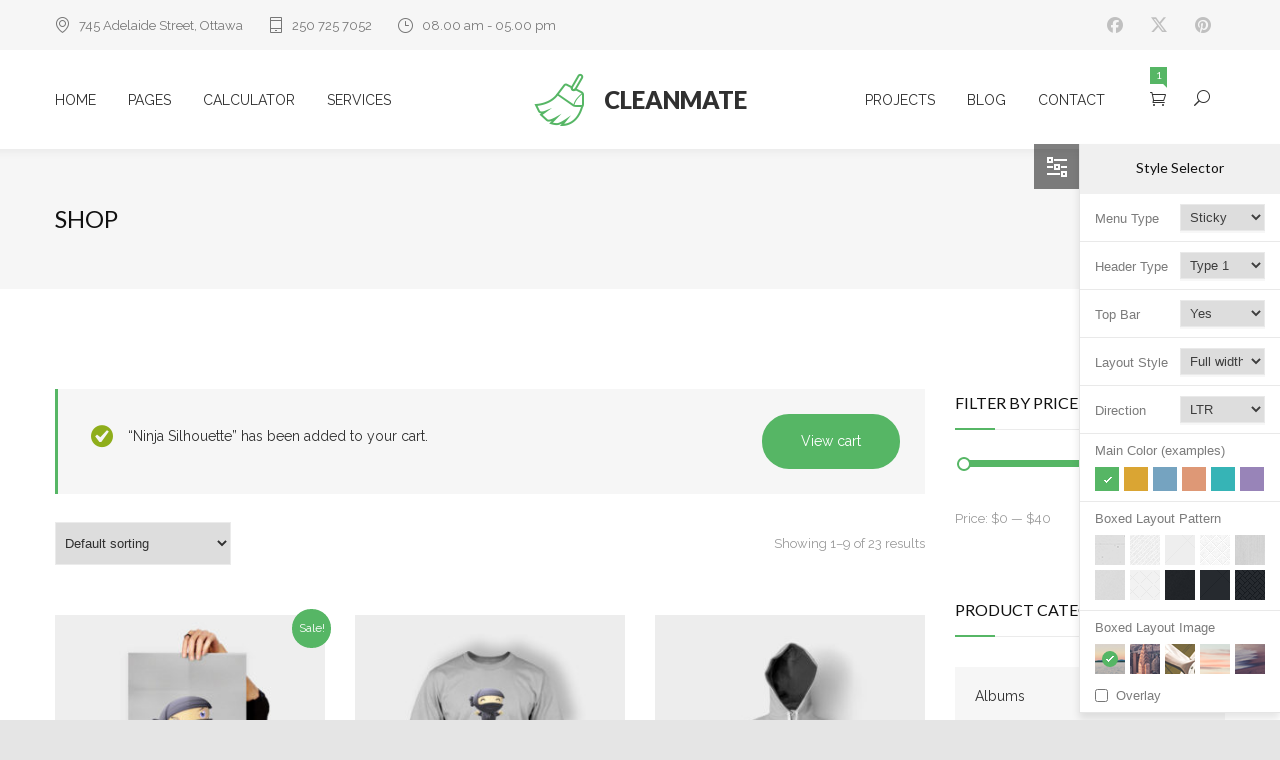

--- FILE ---
content_type: text/html; charset=UTF-8
request_url: https://quanticalabs.com/wp_themes/cleanmate/shop/?add-to-cart=31
body_size: 15215
content:
<!DOCTYPE html>
<html lang="en-US">
		<head>
		<!--meta-->
		<meta http-equiv="content-type" content="text/html; charset=UTF-8" />
		<meta name="generator" content="WordPress 6.1.9" />
		<meta name="viewport" content="width=device-width, initial-scale=1, maximum-scale=1.2" />
		<meta name="description" content="Cleaning Company Maid Services WordPress Theme" />
		<meta name="format-detection" content="telephone=no" />
		<!--style-->
		<link rel="alternate" type="application/rss+xml" title="RSS 2.0" href="https://quanticalabs.com/wp_themes/cleanmate/feed/" />
		<link rel="pingback" href="https://quanticalabs.com/wp_themes/cleanmate/xmlrpc.php" />
				<link rel="shortcut icon" href="https://quanticalabs.com/wp_themes/cleanmate/wp-content/themes/cleanmate/images/favicon.ico" />
		<title>Shop &#8211; CleanMate</title>
<meta name='robots' content='max-image-preview:large' />
<link rel='dns-prefetch' href='//fonts.googleapis.com' />
<link rel="alternate" type="application/rss+xml" title="CleanMate &raquo; Feed" href="https://quanticalabs.com/wp_themes/cleanmate/feed/" />
<link rel="alternate" type="application/rss+xml" title="CleanMate &raquo; Comments Feed" href="https://quanticalabs.com/wp_themes/cleanmate/comments/feed/" />
<link rel="alternate" type="application/rss+xml" title="CleanMate &raquo; Products Feed" href="https://quanticalabs.com/wp_themes/cleanmate/shop/feed/" />
<script type="text/javascript">
window._wpemojiSettings = {"baseUrl":"https:\/\/s.w.org\/images\/core\/emoji\/14.0.0\/72x72\/","ext":".png","svgUrl":"https:\/\/s.w.org\/images\/core\/emoji\/14.0.0\/svg\/","svgExt":".svg","source":{"concatemoji":"https:\/\/quanticalabs.com\/wp_themes\/cleanmate\/wp-includes\/js\/wp-emoji-release.min.js?ver=6.1.9"}};
/*! This file is auto-generated */
!function(e,a,t){var n,r,o,i=a.createElement("canvas"),p=i.getContext&&i.getContext("2d");function s(e,t){var a=String.fromCharCode,e=(p.clearRect(0,0,i.width,i.height),p.fillText(a.apply(this,e),0,0),i.toDataURL());return p.clearRect(0,0,i.width,i.height),p.fillText(a.apply(this,t),0,0),e===i.toDataURL()}function c(e){var t=a.createElement("script");t.src=e,t.defer=t.type="text/javascript",a.getElementsByTagName("head")[0].appendChild(t)}for(o=Array("flag","emoji"),t.supports={everything:!0,everythingExceptFlag:!0},r=0;r<o.length;r++)t.supports[o[r]]=function(e){if(p&&p.fillText)switch(p.textBaseline="top",p.font="600 32px Arial",e){case"flag":return s([127987,65039,8205,9895,65039],[127987,65039,8203,9895,65039])?!1:!s([55356,56826,55356,56819],[55356,56826,8203,55356,56819])&&!s([55356,57332,56128,56423,56128,56418,56128,56421,56128,56430,56128,56423,56128,56447],[55356,57332,8203,56128,56423,8203,56128,56418,8203,56128,56421,8203,56128,56430,8203,56128,56423,8203,56128,56447]);case"emoji":return!s([129777,127995,8205,129778,127999],[129777,127995,8203,129778,127999])}return!1}(o[r]),t.supports.everything=t.supports.everything&&t.supports[o[r]],"flag"!==o[r]&&(t.supports.everythingExceptFlag=t.supports.everythingExceptFlag&&t.supports[o[r]]);t.supports.everythingExceptFlag=t.supports.everythingExceptFlag&&!t.supports.flag,t.DOMReady=!1,t.readyCallback=function(){t.DOMReady=!0},t.supports.everything||(n=function(){t.readyCallback()},a.addEventListener?(a.addEventListener("DOMContentLoaded",n,!1),e.addEventListener("load",n,!1)):(e.attachEvent("onload",n),a.attachEvent("onreadystatechange",function(){"complete"===a.readyState&&t.readyCallback()})),(e=t.source||{}).concatemoji?c(e.concatemoji):e.wpemoji&&e.twemoji&&(c(e.twemoji),c(e.wpemoji)))}(window,document,window._wpemojiSettings);
</script>
<style type="text/css">
img.wp-smiley,
img.emoji {
	display: inline !important;
	border: none !important;
	box-shadow: none !important;
	height: 1em !important;
	width: 1em !important;
	margin: 0 0.07em !important;
	vertical-align: -0.1em !important;
	background: none !important;
	padding: 0 !important;
}
</style>
	<link rel='stylesheet' id='wp-block-library-css' href='https://quanticalabs.com/wp_themes/cleanmate/wp-includes/css/dist/block-library/style.min.css?ver=6.1.9' type='text/css' media='all' />
<style id='wp-block-library-theme-inline-css' type='text/css'>
.wp-block-audio figcaption{color:#555;font-size:13px;text-align:center}.is-dark-theme .wp-block-audio figcaption{color:hsla(0,0%,100%,.65)}.wp-block-audio{margin:0 0 1em}.wp-block-code{border:1px solid #ccc;border-radius:4px;font-family:Menlo,Consolas,monaco,monospace;padding:.8em 1em}.wp-block-embed figcaption{color:#555;font-size:13px;text-align:center}.is-dark-theme .wp-block-embed figcaption{color:hsla(0,0%,100%,.65)}.wp-block-embed{margin:0 0 1em}.blocks-gallery-caption{color:#555;font-size:13px;text-align:center}.is-dark-theme .blocks-gallery-caption{color:hsla(0,0%,100%,.65)}.wp-block-image figcaption{color:#555;font-size:13px;text-align:center}.is-dark-theme .wp-block-image figcaption{color:hsla(0,0%,100%,.65)}.wp-block-image{margin:0 0 1em}.wp-block-pullquote{border-top:4px solid;border-bottom:4px solid;margin-bottom:1.75em;color:currentColor}.wp-block-pullquote__citation,.wp-block-pullquote cite,.wp-block-pullquote footer{color:currentColor;text-transform:uppercase;font-size:.8125em;font-style:normal}.wp-block-quote{border-left:.25em solid;margin:0 0 1.75em;padding-left:1em}.wp-block-quote cite,.wp-block-quote footer{color:currentColor;font-size:.8125em;position:relative;font-style:normal}.wp-block-quote.has-text-align-right{border-left:none;border-right:.25em solid;padding-left:0;padding-right:1em}.wp-block-quote.has-text-align-center{border:none;padding-left:0}.wp-block-quote.is-large,.wp-block-quote.is-style-large,.wp-block-quote.is-style-plain{border:none}.wp-block-search .wp-block-search__label{font-weight:700}.wp-block-search__button{border:1px solid #ccc;padding:.375em .625em}:where(.wp-block-group.has-background){padding:1.25em 2.375em}.wp-block-separator.has-css-opacity{opacity:.4}.wp-block-separator{border:none;border-bottom:2px solid;margin-left:auto;margin-right:auto}.wp-block-separator.has-alpha-channel-opacity{opacity:1}.wp-block-separator:not(.is-style-wide):not(.is-style-dots){width:100px}.wp-block-separator.has-background:not(.is-style-dots){border-bottom:none;height:1px}.wp-block-separator.has-background:not(.is-style-wide):not(.is-style-dots){height:2px}.wp-block-table{margin:"0 0 1em 0"}.wp-block-table thead{border-bottom:3px solid}.wp-block-table tfoot{border-top:3px solid}.wp-block-table td,.wp-block-table th{word-break:normal}.wp-block-table figcaption{color:#555;font-size:13px;text-align:center}.is-dark-theme .wp-block-table figcaption{color:hsla(0,0%,100%,.65)}.wp-block-video figcaption{color:#555;font-size:13px;text-align:center}.is-dark-theme .wp-block-video figcaption{color:hsla(0,0%,100%,.65)}.wp-block-video{margin:0 0 1em}.wp-block-template-part.has-background{padding:1.25em 2.375em;margin-top:0;margin-bottom:0}
</style>
<link rel='stylesheet' id='wc-blocks-vendors-style-css' href='https://quanticalabs.com/wp_themes/cleanmate/wp-content/plugins/woocommerce/packages/woocommerce-blocks/build/wc-blocks-vendors-style.css?ver=9.8.4' type='text/css' media='all' />
<link rel='stylesheet' id='wc-blocks-style-css' href='https://quanticalabs.com/wp_themes/cleanmate/wp-content/plugins/woocommerce/packages/woocommerce-blocks/build/wc-blocks-style.css?ver=9.8.4' type='text/css' media='all' />
<link rel='stylesheet' id='classic-theme-styles-css' href='https://quanticalabs.com/wp_themes/cleanmate/wp-includes/css/classic-themes.min.css?ver=1' type='text/css' media='all' />
<style id='global-styles-inline-css' type='text/css'>
body{--wp--preset--color--black: #000000;--wp--preset--color--cyan-bluish-gray: #abb8c3;--wp--preset--color--white: #ffffff;--wp--preset--color--pale-pink: #f78da7;--wp--preset--color--vivid-red: #cf2e2e;--wp--preset--color--luminous-vivid-orange: #ff6900;--wp--preset--color--luminous-vivid-amber: #fcb900;--wp--preset--color--light-green-cyan: #7bdcb5;--wp--preset--color--vivid-green-cyan: #00d084;--wp--preset--color--pale-cyan-blue: #8ed1fc;--wp--preset--color--vivid-cyan-blue: #0693e3;--wp--preset--color--vivid-purple: #9b51e0;--wp--preset--color--cleanmate-green: #56B665;--wp--preset--color--cleanmate-orange: #DAA533;--wp--preset--color--cleanmate-blue: #75A3C0;--wp--preset--color--cleanmate-red: #DE9876;--wp--preset--color--cleanmate-light-blue: #36B4B6;--wp--preset--color--cleanmate-violet: #9884B8;--wp--preset--gradient--vivid-cyan-blue-to-vivid-purple: linear-gradient(135deg,rgba(6,147,227,1) 0%,rgb(155,81,224) 100%);--wp--preset--gradient--light-green-cyan-to-vivid-green-cyan: linear-gradient(135deg,rgb(122,220,180) 0%,rgb(0,208,130) 100%);--wp--preset--gradient--luminous-vivid-amber-to-luminous-vivid-orange: linear-gradient(135deg,rgba(252,185,0,1) 0%,rgba(255,105,0,1) 100%);--wp--preset--gradient--luminous-vivid-orange-to-vivid-red: linear-gradient(135deg,rgba(255,105,0,1) 0%,rgb(207,46,46) 100%);--wp--preset--gradient--very-light-gray-to-cyan-bluish-gray: linear-gradient(135deg,rgb(238,238,238) 0%,rgb(169,184,195) 100%);--wp--preset--gradient--cool-to-warm-spectrum: linear-gradient(135deg,rgb(74,234,220) 0%,rgb(151,120,209) 20%,rgb(207,42,186) 40%,rgb(238,44,130) 60%,rgb(251,105,98) 80%,rgb(254,248,76) 100%);--wp--preset--gradient--blush-light-purple: linear-gradient(135deg,rgb(255,206,236) 0%,rgb(152,150,240) 100%);--wp--preset--gradient--blush-bordeaux: linear-gradient(135deg,rgb(254,205,165) 0%,rgb(254,45,45) 50%,rgb(107,0,62) 100%);--wp--preset--gradient--luminous-dusk: linear-gradient(135deg,rgb(255,203,112) 0%,rgb(199,81,192) 50%,rgb(65,88,208) 100%);--wp--preset--gradient--pale-ocean: linear-gradient(135deg,rgb(255,245,203) 0%,rgb(182,227,212) 50%,rgb(51,167,181) 100%);--wp--preset--gradient--electric-grass: linear-gradient(135deg,rgb(202,248,128) 0%,rgb(113,206,126) 100%);--wp--preset--gradient--midnight: linear-gradient(135deg,rgb(2,3,129) 0%,rgb(40,116,252) 100%);--wp--preset--duotone--dark-grayscale: url('#wp-duotone-dark-grayscale');--wp--preset--duotone--grayscale: url('#wp-duotone-grayscale');--wp--preset--duotone--purple-yellow: url('#wp-duotone-purple-yellow');--wp--preset--duotone--blue-red: url('#wp-duotone-blue-red');--wp--preset--duotone--midnight: url('#wp-duotone-midnight');--wp--preset--duotone--magenta-yellow: url('#wp-duotone-magenta-yellow');--wp--preset--duotone--purple-green: url('#wp-duotone-purple-green');--wp--preset--duotone--blue-orange: url('#wp-duotone-blue-orange');--wp--preset--font-size--small: 13px;--wp--preset--font-size--medium: 20px;--wp--preset--font-size--large: 36px;--wp--preset--font-size--x-large: 42px;--wp--preset--spacing--20: 0.44rem;--wp--preset--spacing--30: 0.67rem;--wp--preset--spacing--40: 1rem;--wp--preset--spacing--50: 1.5rem;--wp--preset--spacing--60: 2.25rem;--wp--preset--spacing--70: 3.38rem;--wp--preset--spacing--80: 5.06rem;}:where(.is-layout-flex){gap: 0.5em;}body .is-layout-flow > .alignleft{float: left;margin-inline-start: 0;margin-inline-end: 2em;}body .is-layout-flow > .alignright{float: right;margin-inline-start: 2em;margin-inline-end: 0;}body .is-layout-flow > .aligncenter{margin-left: auto !important;margin-right: auto !important;}body .is-layout-constrained > .alignleft{float: left;margin-inline-start: 0;margin-inline-end: 2em;}body .is-layout-constrained > .alignright{float: right;margin-inline-start: 2em;margin-inline-end: 0;}body .is-layout-constrained > .aligncenter{margin-left: auto !important;margin-right: auto !important;}body .is-layout-constrained > :where(:not(.alignleft):not(.alignright):not(.alignfull)){max-width: var(--wp--style--global--content-size);margin-left: auto !important;margin-right: auto !important;}body .is-layout-constrained > .alignwide{max-width: var(--wp--style--global--wide-size);}body .is-layout-flex{display: flex;}body .is-layout-flex{flex-wrap: wrap;align-items: center;}body .is-layout-flex > *{margin: 0;}:where(.wp-block-columns.is-layout-flex){gap: 2em;}.has-black-color{color: var(--wp--preset--color--black) !important;}.has-cyan-bluish-gray-color{color: var(--wp--preset--color--cyan-bluish-gray) !important;}.has-white-color{color: var(--wp--preset--color--white) !important;}.has-pale-pink-color{color: var(--wp--preset--color--pale-pink) !important;}.has-vivid-red-color{color: var(--wp--preset--color--vivid-red) !important;}.has-luminous-vivid-orange-color{color: var(--wp--preset--color--luminous-vivid-orange) !important;}.has-luminous-vivid-amber-color{color: var(--wp--preset--color--luminous-vivid-amber) !important;}.has-light-green-cyan-color{color: var(--wp--preset--color--light-green-cyan) !important;}.has-vivid-green-cyan-color{color: var(--wp--preset--color--vivid-green-cyan) !important;}.has-pale-cyan-blue-color{color: var(--wp--preset--color--pale-cyan-blue) !important;}.has-vivid-cyan-blue-color{color: var(--wp--preset--color--vivid-cyan-blue) !important;}.has-vivid-purple-color{color: var(--wp--preset--color--vivid-purple) !important;}.has-black-background-color{background-color: var(--wp--preset--color--black) !important;}.has-cyan-bluish-gray-background-color{background-color: var(--wp--preset--color--cyan-bluish-gray) !important;}.has-white-background-color{background-color: var(--wp--preset--color--white) !important;}.has-pale-pink-background-color{background-color: var(--wp--preset--color--pale-pink) !important;}.has-vivid-red-background-color{background-color: var(--wp--preset--color--vivid-red) !important;}.has-luminous-vivid-orange-background-color{background-color: var(--wp--preset--color--luminous-vivid-orange) !important;}.has-luminous-vivid-amber-background-color{background-color: var(--wp--preset--color--luminous-vivid-amber) !important;}.has-light-green-cyan-background-color{background-color: var(--wp--preset--color--light-green-cyan) !important;}.has-vivid-green-cyan-background-color{background-color: var(--wp--preset--color--vivid-green-cyan) !important;}.has-pale-cyan-blue-background-color{background-color: var(--wp--preset--color--pale-cyan-blue) !important;}.has-vivid-cyan-blue-background-color{background-color: var(--wp--preset--color--vivid-cyan-blue) !important;}.has-vivid-purple-background-color{background-color: var(--wp--preset--color--vivid-purple) !important;}.has-black-border-color{border-color: var(--wp--preset--color--black) !important;}.has-cyan-bluish-gray-border-color{border-color: var(--wp--preset--color--cyan-bluish-gray) !important;}.has-white-border-color{border-color: var(--wp--preset--color--white) !important;}.has-pale-pink-border-color{border-color: var(--wp--preset--color--pale-pink) !important;}.has-vivid-red-border-color{border-color: var(--wp--preset--color--vivid-red) !important;}.has-luminous-vivid-orange-border-color{border-color: var(--wp--preset--color--luminous-vivid-orange) !important;}.has-luminous-vivid-amber-border-color{border-color: var(--wp--preset--color--luminous-vivid-amber) !important;}.has-light-green-cyan-border-color{border-color: var(--wp--preset--color--light-green-cyan) !important;}.has-vivid-green-cyan-border-color{border-color: var(--wp--preset--color--vivid-green-cyan) !important;}.has-pale-cyan-blue-border-color{border-color: var(--wp--preset--color--pale-cyan-blue) !important;}.has-vivid-cyan-blue-border-color{border-color: var(--wp--preset--color--vivid-cyan-blue) !important;}.has-vivid-purple-border-color{border-color: var(--wp--preset--color--vivid-purple) !important;}.has-vivid-cyan-blue-to-vivid-purple-gradient-background{background: var(--wp--preset--gradient--vivid-cyan-blue-to-vivid-purple) !important;}.has-light-green-cyan-to-vivid-green-cyan-gradient-background{background: var(--wp--preset--gradient--light-green-cyan-to-vivid-green-cyan) !important;}.has-luminous-vivid-amber-to-luminous-vivid-orange-gradient-background{background: var(--wp--preset--gradient--luminous-vivid-amber-to-luminous-vivid-orange) !important;}.has-luminous-vivid-orange-to-vivid-red-gradient-background{background: var(--wp--preset--gradient--luminous-vivid-orange-to-vivid-red) !important;}.has-very-light-gray-to-cyan-bluish-gray-gradient-background{background: var(--wp--preset--gradient--very-light-gray-to-cyan-bluish-gray) !important;}.has-cool-to-warm-spectrum-gradient-background{background: var(--wp--preset--gradient--cool-to-warm-spectrum) !important;}.has-blush-light-purple-gradient-background{background: var(--wp--preset--gradient--blush-light-purple) !important;}.has-blush-bordeaux-gradient-background{background: var(--wp--preset--gradient--blush-bordeaux) !important;}.has-luminous-dusk-gradient-background{background: var(--wp--preset--gradient--luminous-dusk) !important;}.has-pale-ocean-gradient-background{background: var(--wp--preset--gradient--pale-ocean) !important;}.has-electric-grass-gradient-background{background: var(--wp--preset--gradient--electric-grass) !important;}.has-midnight-gradient-background{background: var(--wp--preset--gradient--midnight) !important;}.has-small-font-size{font-size: var(--wp--preset--font-size--small) !important;}.has-medium-font-size{font-size: var(--wp--preset--font-size--medium) !important;}.has-large-font-size{font-size: var(--wp--preset--font-size--large) !important;}.has-x-large-font-size{font-size: var(--wp--preset--font-size--x-large) !important;}
.wp-block-navigation a:where(:not(.wp-element-button)){color: inherit;}
:where(.wp-block-columns.is-layout-flex){gap: 2em;}
.wp-block-pullquote{font-size: 1.5em;line-height: 1.6;}
</style>
<link rel='stylesheet' id='woocommerce-layout-css' href='https://quanticalabs.com/wp_themes/cleanmate/wp-content/plugins/woocommerce/assets/css/woocommerce-layout.css?ver=7.6.0' type='text/css' media='all' />
<link rel='stylesheet' id='woocommerce-smallscreen-css' href='https://quanticalabs.com/wp_themes/cleanmate/wp-content/plugins/woocommerce/assets/css/woocommerce-smallscreen.css?ver=7.6.0' type='text/css' media='only screen and (max-width: 768px)' />
<link rel='stylesheet' id='woocommerce-general-css' href='https://quanticalabs.com/wp_themes/cleanmate/wp-content/plugins/woocommerce/assets/css/woocommerce.css?ver=7.6.0' type='text/css' media='all' />
<style id='woocommerce-inline-inline-css' type='text/css'>
.woocommerce form .form-row .required { visibility: visible; }
</style>
<link rel='stylesheet' id='jquery-qtip-css' href='https://quanticalabs.com/wp_themes/cleanmate/wp-content/plugins/ql-cost-calculator/style/jquery.qtip.css?ver=6.1.9' type='text/css' media='all' />
<link rel='stylesheet' id='cc-template-css' href='https://quanticalabs.com/wp_themes/cleanmate/wp-content/plugins/ql-cost-calculator/fonts/template/style.css?ver=6.1.9' type='text/css' media='all' />
<link rel='stylesheet' id='cc-google-font-raleway-css' href='//fonts.googleapis.com/css?family=Raleway%3A400&#038;subset=latin-ext&#038;ver=6.1.9' type='text/css' media='all' />
<link rel='stylesheet' id='cc-google-font-lato-css' href='//fonts.googleapis.com/css?family=Lato%3A300%2C400&#038;subset=latin-ext&#038;ver=6.1.9' type='text/css' media='all' />
<link rel='stylesheet' id='cost_calculator_style-css' href='https://quanticalabs.com/wp_themes/cleanmate/wp-content/plugins/ql-cost-calculator/style/style.css?ver=6.1.9' type='text/css' media='all' />
<style id='cost_calculator_style-inline-css' type='text/css'>
.cost-calculator-box,
body .vc_row .cost-calculator-box,
.vc_row .wpb_column .cost-calculator-box
{
		background: #FFFFFF;
	padding: 24px 30px 30px;
	}
.cost-calculator-box.cost-calculator-transparent,
body .vc_row .cost-calculator-box.cost-calculator-transparent,
.vc_row .wpb_column .cost-calculator-box.cost-calculator-transparent
{
	background: transparent;
}
.vc_row .wpb_column .cost-calculator-box.cost-calculator-float,
body .vc_row .cost-calculator-box.cost-calculator-float
{
	background: none;
}
@media screen and (max-width:1189px)
{
	.cost-calculator-box,
	body .vc_row .cost-calculator-box,
	.vc_row .wpb_column .cost-calculator-box
	{
		padding-left: 20px;
		padding-right: 20px;
	}
}
@media screen and (max-width:479px)
{
	.cost-calculator-box,
	body .vc_row .cost-calculator-box,
	.vc_row .wpb_column .cost-calculator-box
	{
		padding: 19px 15px 25px;
	}
}
.cost-calculator-box.cost-calculator-float,
.vc_row .wpb_column .cost-calculator-box.cost-calculator-float,
body .vc_row .cost-calculator-box.cost-calculator-float,
.vc_row .wpb_column .cost-calculator-box.cost-calculator-transparent
{
	padding: 0;
}

</style>
<link rel='stylesheet' id='cost_calculator_style_responsive-css' href='https://quanticalabs.com/wp_themes/cleanmate/wp-content/plugins/ql-cost-calculator/style/responsive.css?ver=6.1.9' type='text/css' media='all' />
<link rel='stylesheet' id='google-font-raleway-css' href='//fonts.googleapis.com/css?family=Raleway%3A300%2C400%2C500&#038;subset=latin-ext&#038;ver=6.1.9' type='text/css' media='all' />
<link rel='stylesheet' id='google-font-lato-css' href='//fonts.googleapis.com/css?family=Lato%3A300%2C400%2C700%2C900&#038;subset=latin-ext&#038;ver=6.1.9' type='text/css' media='all' />
<link rel='stylesheet' id='reset-css' href='https://quanticalabs.com/wp_themes/cleanmate/wp-content/themes/cleanmate/style/reset.css?ver=6.1.9' type='text/css' media='all' />
<link rel='stylesheet' id='superfish-css' href='https://quanticalabs.com/wp_themes/cleanmate/wp-content/themes/cleanmate/style/superfish.css?ver=6.1.9' type='text/css' media='all' />
<link rel='stylesheet' id='prettyPhoto-css' href='https://quanticalabs.com/wp_themes/cleanmate/wp-content/themes/cleanmate/style/prettyPhoto.css?ver=6.1.9' type='text/css' media='all' />
<link rel='stylesheet' id='odometer-css' href='https://quanticalabs.com/wp_themes/cleanmate/wp-content/themes/cleanmate/style/odometer-theme-default.css?ver=6.1.9' type='text/css' media='all' />
<link rel='stylesheet' id='animations-css' href='https://quanticalabs.com/wp_themes/cleanmate/wp-content/themes/cleanmate/style/animations.css?ver=6.1.9' type='text/css' media='all' />
<link rel='stylesheet' id='main-style-css' href='https://quanticalabs.com/wp_themes/cleanmate/wp-content/themes/cleanmate/style.css?ver=6.1.9' type='text/css' media='all' />
<link rel='stylesheet' id='responsive-css' href='https://quanticalabs.com/wp_themes/cleanmate/wp-content/themes/cleanmate/style/responsive.css?ver=6.1.9' type='text/css' media='all' />
<link rel='stylesheet' id='woocommerce-custom-css' href='https://quanticalabs.com/wp_themes/cleanmate/wp-content/themes/cleanmate/woocommerce/style.css?ver=6.1.9' type='text/css' media='all' />
<link rel='stylesheet' id='woocommerce-responsive-css' href='https://quanticalabs.com/wp_themes/cleanmate/wp-content/themes/cleanmate/woocommerce/responsive.css?ver=6.1.9' type='text/css' media='all' />
<link rel='stylesheet' id='cm-features-css' href='https://quanticalabs.com/wp_themes/cleanmate/wp-content/themes/cleanmate/fonts/features/style.css?ver=6.1.9' type='text/css' media='all' />
<link rel='stylesheet' id='cm-template-css' href='https://quanticalabs.com/wp_themes/cleanmate/wp-content/themes/cleanmate/fonts/template/style.css?ver=6.1.9' type='text/css' media='all' />
<link rel='stylesheet' id='cm-social-css' href='https://quanticalabs.com/wp_themes/cleanmate/wp-content/themes/cleanmate/fonts/social/style.css?ver=6.1.9' type='text/css' media='all' />
<link rel='stylesheet' id='custom-css' href='https://quanticalabs.com/wp_themes/cleanmate/wp-content/themes/cleanmate/custom.css?ver=6.1.9' type='text/css' media='all' />
<script type='text/javascript' src='https://quanticalabs.com/wp_themes/cleanmate/wp-includes/js/jquery/jquery.min.js?ver=3.6.1' id='jquery-core-js'></script>
<script type='text/javascript' src='https://quanticalabs.com/wp_themes/cleanmate/wp-includes/js/jquery/jquery-migrate.min.js?ver=3.3.2' id='jquery-migrate-js'></script>
<script type='text/javascript' src='https://quanticalabs.com/wp_themes/cleanmate/wp-content/plugins/revslider/public/assets/js/rbtools.min.js?ver=6.6.10' async id='tp-tools-js'></script>
<script type='text/javascript' src='https://quanticalabs.com/wp_themes/cleanmate/wp-content/plugins/revslider/public/assets/js/rs6.min.js?ver=6.6.10' async id='revmin-js'></script>
<script type='text/javascript' src='https://quanticalabs.com/wp_themes/cleanmate/wp-content/plugins/woocommerce/assets/js/jquery-blockui/jquery.blockUI.min.js?ver=2.7.0-wc.7.6.0' id='jquery-blockui-js'></script>
<script type='text/javascript' id='wc-add-to-cart-js-extra'>
/* <![CDATA[ */
var wc_add_to_cart_params = {"ajax_url":"\/wp_themes\/cleanmate\/wp-admin\/admin-ajax.php","wc_ajax_url":"\/wp_themes\/cleanmate\/?wc-ajax=%%endpoint%%","i18n_view_cart":"View cart","cart_url":"https:\/\/quanticalabs.com\/wp_themes\/cleanmate\/cart\/","is_cart":"","cart_redirect_after_add":"no"};
/* ]]> */
</script>
<script type='text/javascript' src='https://quanticalabs.com/wp_themes/cleanmate/wp-content/plugins/woocommerce/assets/js/frontend/add-to-cart.min.js?ver=7.6.0' id='wc-add-to-cart-js'></script>
<script type='text/javascript' src='https://quanticalabs.com/wp_themes/cleanmate/wp-content/plugins/js_composer/assets/js/vendors/woocommerce-add-to-cart.js?ver=6.10.0' id='vc_woocommerce-add-to-cart-js-js'></script>
<link rel="https://api.w.org/" href="https://quanticalabs.com/wp_themes/cleanmate/wp-json/" /><link rel="EditURI" type="application/rsd+xml" title="RSD" href="https://quanticalabs.com/wp_themes/cleanmate/xmlrpc.php?rsd" />
<link rel="wlwmanifest" type="application/wlwmanifest+xml" href="https://quanticalabs.com/wp_themes/cleanmate/wp-includes/wlwmanifest.xml" />
<meta name="generator" content="WordPress 6.1.9" />
<meta name="generator" content="WooCommerce 7.6.0" />
	<noscript><style>.woocommerce-product-gallery{ opacity: 1 !important; }</style></noscript>
	<meta name="generator" content="Powered by WPBakery Page Builder - drag and drop page builder for WordPress."/>
<meta name="generator" content="Powered by Slider Revolution 6.6.10 - responsive, Mobile-Friendly Slider Plugin for WordPress with comfortable drag and drop interface." />
<script>function setREVStartSize(e){
			//window.requestAnimationFrame(function() {
				window.RSIW = window.RSIW===undefined ? window.innerWidth : window.RSIW;
				window.RSIH = window.RSIH===undefined ? window.innerHeight : window.RSIH;
				try {
					var pw = document.getElementById(e.c).parentNode.offsetWidth,
						newh;
					pw = pw===0 || isNaN(pw) || (e.l=="fullwidth" || e.layout=="fullwidth") ? window.RSIW : pw;
					e.tabw = e.tabw===undefined ? 0 : parseInt(e.tabw);
					e.thumbw = e.thumbw===undefined ? 0 : parseInt(e.thumbw);
					e.tabh = e.tabh===undefined ? 0 : parseInt(e.tabh);
					e.thumbh = e.thumbh===undefined ? 0 : parseInt(e.thumbh);
					e.tabhide = e.tabhide===undefined ? 0 : parseInt(e.tabhide);
					e.thumbhide = e.thumbhide===undefined ? 0 : parseInt(e.thumbhide);
					e.mh = e.mh===undefined || e.mh=="" || e.mh==="auto" ? 0 : parseInt(e.mh,0);
					if(e.layout==="fullscreen" || e.l==="fullscreen")
						newh = Math.max(e.mh,window.RSIH);
					else{
						e.gw = Array.isArray(e.gw) ? e.gw : [e.gw];
						for (var i in e.rl) if (e.gw[i]===undefined || e.gw[i]===0) e.gw[i] = e.gw[i-1];
						e.gh = e.el===undefined || e.el==="" || (Array.isArray(e.el) && e.el.length==0)? e.gh : e.el;
						e.gh = Array.isArray(e.gh) ? e.gh : [e.gh];
						for (var i in e.rl) if (e.gh[i]===undefined || e.gh[i]===0) e.gh[i] = e.gh[i-1];
											
						var nl = new Array(e.rl.length),
							ix = 0,
							sl;
						e.tabw = e.tabhide>=pw ? 0 : e.tabw;
						e.thumbw = e.thumbhide>=pw ? 0 : e.thumbw;
						e.tabh = e.tabhide>=pw ? 0 : e.tabh;
						e.thumbh = e.thumbhide>=pw ? 0 : e.thumbh;
						for (var i in e.rl) nl[i] = e.rl[i]<window.RSIW ? 0 : e.rl[i];
						sl = nl[0];
						for (var i in nl) if (sl>nl[i] && nl[i]>0) { sl = nl[i]; ix=i;}
						var m = pw>(e.gw[ix]+e.tabw+e.thumbw) ? 1 : (pw-(e.tabw+e.thumbw)) / (e.gw[ix]);
						newh =  (e.gh[ix] * m) + (e.tabh + e.thumbh);
					}
					var el = document.getElementById(e.c);
					if (el!==null && el) el.style.height = newh+"px";
					el = document.getElementById(e.c+"_wrapper");
					if (el!==null && el) {
						el.style.height = newh+"px";
						el.style.display = "block";
					}
				} catch(e){
					console.log("Failure at Presize of Slider:" + e)
				}
			//});
		  };</script>
<noscript><style> .wpb_animate_when_almost_visible { opacity: 1; }</style></noscript>	</head>
		<body class="archive post-type-archive post-type-archive-product  with-topbar theme-cleanmate woocommerce-shop woocommerce woocommerce-page woocommerce-no-js wpb-js-composer js-comp-ver-6.10.0 vc_responsive">
		<svg xmlns="http://www.w3.org/2000/svg" viewBox="0 0 0 0" width="0" height="0" focusable="false" role="none" style="visibility: hidden; position: absolute; left: -9999px; overflow: hidden;" ><defs><filter id="wp-duotone-dark-grayscale"><feColorMatrix color-interpolation-filters="sRGB" type="matrix" values=" .299 .587 .114 0 0 .299 .587 .114 0 0 .299 .587 .114 0 0 .299 .587 .114 0 0 " /><feComponentTransfer color-interpolation-filters="sRGB" ><feFuncR type="table" tableValues="0 0.49803921568627" /><feFuncG type="table" tableValues="0 0.49803921568627" /><feFuncB type="table" tableValues="0 0.49803921568627" /><feFuncA type="table" tableValues="1 1" /></feComponentTransfer><feComposite in2="SourceGraphic" operator="in" /></filter></defs></svg><svg xmlns="http://www.w3.org/2000/svg" viewBox="0 0 0 0" width="0" height="0" focusable="false" role="none" style="visibility: hidden; position: absolute; left: -9999px; overflow: hidden;" ><defs><filter id="wp-duotone-grayscale"><feColorMatrix color-interpolation-filters="sRGB" type="matrix" values=" .299 .587 .114 0 0 .299 .587 .114 0 0 .299 .587 .114 0 0 .299 .587 .114 0 0 " /><feComponentTransfer color-interpolation-filters="sRGB" ><feFuncR type="table" tableValues="0 1" /><feFuncG type="table" tableValues="0 1" /><feFuncB type="table" tableValues="0 1" /><feFuncA type="table" tableValues="1 1" /></feComponentTransfer><feComposite in2="SourceGraphic" operator="in" /></filter></defs></svg><svg xmlns="http://www.w3.org/2000/svg" viewBox="0 0 0 0" width="0" height="0" focusable="false" role="none" style="visibility: hidden; position: absolute; left: -9999px; overflow: hidden;" ><defs><filter id="wp-duotone-purple-yellow"><feColorMatrix color-interpolation-filters="sRGB" type="matrix" values=" .299 .587 .114 0 0 .299 .587 .114 0 0 .299 .587 .114 0 0 .299 .587 .114 0 0 " /><feComponentTransfer color-interpolation-filters="sRGB" ><feFuncR type="table" tableValues="0.54901960784314 0.98823529411765" /><feFuncG type="table" tableValues="0 1" /><feFuncB type="table" tableValues="0.71764705882353 0.25490196078431" /><feFuncA type="table" tableValues="1 1" /></feComponentTransfer><feComposite in2="SourceGraphic" operator="in" /></filter></defs></svg><svg xmlns="http://www.w3.org/2000/svg" viewBox="0 0 0 0" width="0" height="0" focusable="false" role="none" style="visibility: hidden; position: absolute; left: -9999px; overflow: hidden;" ><defs><filter id="wp-duotone-blue-red"><feColorMatrix color-interpolation-filters="sRGB" type="matrix" values=" .299 .587 .114 0 0 .299 .587 .114 0 0 .299 .587 .114 0 0 .299 .587 .114 0 0 " /><feComponentTransfer color-interpolation-filters="sRGB" ><feFuncR type="table" tableValues="0 1" /><feFuncG type="table" tableValues="0 0.27843137254902" /><feFuncB type="table" tableValues="0.5921568627451 0.27843137254902" /><feFuncA type="table" tableValues="1 1" /></feComponentTransfer><feComposite in2="SourceGraphic" operator="in" /></filter></defs></svg><svg xmlns="http://www.w3.org/2000/svg" viewBox="0 0 0 0" width="0" height="0" focusable="false" role="none" style="visibility: hidden; position: absolute; left: -9999px; overflow: hidden;" ><defs><filter id="wp-duotone-midnight"><feColorMatrix color-interpolation-filters="sRGB" type="matrix" values=" .299 .587 .114 0 0 .299 .587 .114 0 0 .299 .587 .114 0 0 .299 .587 .114 0 0 " /><feComponentTransfer color-interpolation-filters="sRGB" ><feFuncR type="table" tableValues="0 0" /><feFuncG type="table" tableValues="0 0.64705882352941" /><feFuncB type="table" tableValues="0 1" /><feFuncA type="table" tableValues="1 1" /></feComponentTransfer><feComposite in2="SourceGraphic" operator="in" /></filter></defs></svg><svg xmlns="http://www.w3.org/2000/svg" viewBox="0 0 0 0" width="0" height="0" focusable="false" role="none" style="visibility: hidden; position: absolute; left: -9999px; overflow: hidden;" ><defs><filter id="wp-duotone-magenta-yellow"><feColorMatrix color-interpolation-filters="sRGB" type="matrix" values=" .299 .587 .114 0 0 .299 .587 .114 0 0 .299 .587 .114 0 0 .299 .587 .114 0 0 " /><feComponentTransfer color-interpolation-filters="sRGB" ><feFuncR type="table" tableValues="0.78039215686275 1" /><feFuncG type="table" tableValues="0 0.94901960784314" /><feFuncB type="table" tableValues="0.35294117647059 0.47058823529412" /><feFuncA type="table" tableValues="1 1" /></feComponentTransfer><feComposite in2="SourceGraphic" operator="in" /></filter></defs></svg><svg xmlns="http://www.w3.org/2000/svg" viewBox="0 0 0 0" width="0" height="0" focusable="false" role="none" style="visibility: hidden; position: absolute; left: -9999px; overflow: hidden;" ><defs><filter id="wp-duotone-purple-green"><feColorMatrix color-interpolation-filters="sRGB" type="matrix" values=" .299 .587 .114 0 0 .299 .587 .114 0 0 .299 .587 .114 0 0 .299 .587 .114 0 0 " /><feComponentTransfer color-interpolation-filters="sRGB" ><feFuncR type="table" tableValues="0.65098039215686 0.40392156862745" /><feFuncG type="table" tableValues="0 1" /><feFuncB type="table" tableValues="0.44705882352941 0.4" /><feFuncA type="table" tableValues="1 1" /></feComponentTransfer><feComposite in2="SourceGraphic" operator="in" /></filter></defs></svg><svg xmlns="http://www.w3.org/2000/svg" viewBox="0 0 0 0" width="0" height="0" focusable="false" role="none" style="visibility: hidden; position: absolute; left: -9999px; overflow: hidden;" ><defs><filter id="wp-duotone-blue-orange"><feColorMatrix color-interpolation-filters="sRGB" type="matrix" values=" .299 .587 .114 0 0 .299 .587 .114 0 0 .299 .587 .114 0 0 .299 .587 .114 0 0 " /><feComponentTransfer color-interpolation-filters="sRGB" ><feFuncR type="table" tableValues="0.098039215686275 1" /><feFuncG type="table" tableValues="0 0.66274509803922" /><feFuncB type="table" tableValues="0.84705882352941 0.41960784313725" /><feFuncA type="table" tableValues="1 1" /></feComponentTransfer><feComposite in2="SourceGraphic" operator="in" /></filter></defs></svg>		<div class="site-container">
						<div class="header-top-bar-container clearfix">
								<div class="header-top-bar">
							<ul class="contact-details clearfix">
							<li class="template-location">
					<div class="value">
					745 Adelaide Street, Ottawa					</div>
				</li>
								<li class="template-mobile">
					<div class="value">
										<a href="tel:2507257052">
					250 725 7052					</a>
										</div>
				</li>
								<li class="template-clock">
					<div class="value">
					08.00 am - 05.00 pm					</div>
				</li>
						</ul>
				<ul class="social-icons">
						<li><a  target='_blank' href="https://facebook.com/QuanticaLabs" class="social-facebook"></a></li>
						<li><a  target='_blank' href="https://twitter.com/QuanticaLabs" class="social-twitter"></a></li>
						<li><a  target='_blank' href="https://pinterest.com/quanticalabs/" class="social-pinterest"></a></li>
					</ul>
					<ul class="social-icons show-on-mobiles"><li>
						<a href="https://quanticalabs.com/wp_themes/cleanmate/cart/" class="template-cart"><span class="cart-items-number">1<span class="cart-items-number-arrow"></span></span></a>
						</li></ul>
					<div class="search-container show-on-mobiles">
						<a class="template-search" href="#" title="Search"></a>
			<form class="search-form" action="https://quanticalabs.com/wp_themes/cleanmate">
				<input name="s" class="search-input hint" type="text" value="Type and hit enter..." placeholder="Type and hit enter...">
				<fieldset class="search-submit-container">
					<span class="template-search"></span>
					<input type="submit" class="search-submit" value="">
				</fieldset>
			</form>
		</div>
						</div>
				<a href="#" class="header-toggle template-arrow-vertical-3"></a>
							</div>
						<!-- Header -->
			<div class="header-container sticky sticky-responsive">
				<div class="header clearfix">
													<div class="menu-container first-menu clearfix">
								<nav class="menu-main-menu-1-container"><ul id="menu-main-menu-1" class="sf-menu"><li id="menu-item-1019" class="menu-item menu-item-type-post_type menu-item-object-page menu-item-home menu-item-has-children menu-item-1019"><a href="https://quanticalabs.com/wp_themes/cleanmate/">HOME</a>
<ul class="sub-menu">
	<li id="menu-item-1020" class="menu-item menu-item-type-post_type menu-item-object-page menu-item-home menu-item-1020"><a href="https://quanticalabs.com/wp_themes/cleanmate/">Home Style 1</a></li>
	<li id="menu-item-1018" class="menu-item menu-item-type-post_type menu-item-object-page menu-item-1018"><a href="https://quanticalabs.com/wp_themes/cleanmate/home-2/">Home Style 2</a></li>
	<li id="menu-item-1110" class="menu-item menu-item-type-post_type menu-item-object-page menu-item-has-children current-menu-item current_page_item menu-item-1110"><a href="https://quanticalabs.com/wp_themes/cleanmate/shop/" aria-current="page">Shop</a>
	<ul class="sub-menu">
		<li id="menu-item-1111" class="menu-item menu-item-type-post_type menu-item-object-page current-menu-item current_page_item menu-item-1111"><a href="https://quanticalabs.com/wp_themes/cleanmate/shop/" aria-current="page">Products</a></li>
		<li id="menu-item-1113" class="menu-item menu-item-type-post_type menu-item-object-page menu-item-1113"><a href="https://quanticalabs.com/wp_themes/cleanmate/cart/">Cart</a></li>
		<li id="menu-item-1112" class="menu-item menu-item-type-post_type menu-item-object-page menu-item-1112"><a href="https://quanticalabs.com/wp_themes/cleanmate/my-account/">My Account</a></li>
	</ul>
</li>
</ul>
</li>
<li id="menu-item-1026" class="menu-item menu-item-type-post_type menu-item-object-page menu-item-has-children menu-item-1026"><a href="https://quanticalabs.com/wp_themes/cleanmate/about-us-style-1/">PAGES</a>
<ul class="sub-menu">
	<li id="menu-item-1027" class="menu-item menu-item-type-post_type menu-item-object-page menu-item-1027"><a href="https://quanticalabs.com/wp_themes/cleanmate/about-us-style-1/">About Us Style 1</a></li>
	<li id="menu-item-1028" class="menu-item menu-item-type-post_type menu-item-object-page menu-item-1028"><a href="https://quanticalabs.com/wp_themes/cleanmate/about-us-style-2/">About Us Style 2</a></li>
	<li id="menu-item-1051" class="menu-item menu-item-type-post_type menu-item-object-page menu-item-1051"><a href="https://quanticalabs.com/wp_themes/cleanmate/our-services/">Services Style 1</a></li>
	<li id="menu-item-1050" class="menu-item menu-item-type-post_type menu-item-object-page menu-item-1050"><a href="https://quanticalabs.com/wp_themes/cleanmate/our-services-style-2/">Services Style 2</a></li>
	<li id="menu-item-1055" class="menu-item menu-item-type-post_type menu-item-object-ql_services menu-item-1055"><a href="https://quanticalabs.com/wp_themes/cleanmate/services/house-cleaning/">Single Service</a></li>
	<li id="menu-item-1073" class="menu-item menu-item-type-post_type menu-item-object-page menu-item-1073"><a href="https://quanticalabs.com/wp_themes/cleanmate/projects/">Projects</a></li>
	<li id="menu-item-1072" class="menu-item menu-item-type-post_type menu-item-object-ql_projects menu-item-1072"><a href="https://quanticalabs.com/wp_themes/cleanmate/projects/apartment-cleaning/">Single Project</a></li>
	<li id="menu-item-1074" class="menu-item menu-item-type-post_type menu-item-object-page menu-item-1074"><a href="https://quanticalabs.com/wp_themes/cleanmate/our-team/">Our Team</a></li>
	<li id="menu-item-1077" class="menu-item menu-item-type-post_type menu-item-object-ql_team menu-item-1077"><a href="https://quanticalabs.com/wp_themes/cleanmate/team/celevic-parkhill/">Single Team Member</a></li>
	<li id="menu-item-1078" class="menu-item menu-item-type-post_type menu-item-object-page menu-item-1078"><a href="https://quanticalabs.com/wp_themes/cleanmate/clients-opinions/">Testimonials</a></li>
	<li id="menu-item-1081" class="menu-item menu-item-type-post_type menu-item-object-page menu-item-1081"><a href="https://quanticalabs.com/wp_themes/cleanmate/cleaning-checklist/">Cleaning Checklist</a></li>
	<li id="menu-item-1082" class="menu-item menu-item-type-post_type menu-item-object-page menu-item-1082"><a href="https://quanticalabs.com/wp_themes/cleanmate/404-page-not-found/">404 Not Found</a></li>
</ul>
</li>
<li id="menu-item-1085" class="menu-item menu-item-type-post_type menu-item-object-page menu-item-1085"><a href="https://quanticalabs.com/wp_themes/cleanmate/service-calculator/">CALCULATOR</a></li>
<li id="menu-item-1031" class="menu-item menu-item-type-post_type menu-item-object-page menu-item-has-children menu-item-1031"><a href="https://quanticalabs.com/wp_themes/cleanmate/our-services/">SERVICES</a>
<ul class="sub-menu">
	<li id="menu-item-1032" class="menu-item menu-item-type-post_type menu-item-object-ql_services menu-item-1032"><a href="https://quanticalabs.com/wp_themes/cleanmate/services/house-cleaning/">House Cleaning</a></li>
	<li id="menu-item-1045" class="menu-item menu-item-type-post_type menu-item-object-ql_services menu-item-1045"><a href="https://quanticalabs.com/wp_themes/cleanmate/services/post-renovation/">Post Renovation</a></li>
	<li id="menu-item-1049" class="menu-item menu-item-type-post_type menu-item-object-ql_services menu-item-1049"><a href="https://quanticalabs.com/wp_themes/cleanmate/services/green-spaces-maintenance/">Green Spaces Maintenance</a></li>
	<li id="menu-item-1048" class="menu-item menu-item-type-post_type menu-item-object-ql_services menu-item-1048"><a href="https://quanticalabs.com/wp_themes/cleanmate/services/move-in-out-service/">Move In Out Service</a></li>
	<li id="menu-item-1047" class="menu-item menu-item-type-post_type menu-item-object-ql_services menu-item-1047"><a href="https://quanticalabs.com/wp_themes/cleanmate/services/commercial-cleaning/">Commercial Cleaning</a></li>
	<li id="menu-item-1046" class="menu-item menu-item-type-post_type menu-item-object-ql_services menu-item-1046"><a href="https://quanticalabs.com/wp_themes/cleanmate/services/window-cleaning/">Window Cleaning</a></li>
</ul>
</li>
</ul></nav>								</div>
													<div class="logo">
						<h1 class="hidden-element"><a href="https://quanticalabs.com/wp_themes/cleanmate" title="CleanMate">
												<img src="https://quanticalabs.com/wp_themes/cleanmate/wp-content/themes/cleanmate/images/logo.png"  srcset="https://quanticalabs.com/wp_themes/cleanmate/wp-content/themes/cleanmate/images/logo_retina.png 2x" class="primary-logo" alt="logo">
																		<img src="https://quanticalabs.com/wp_themes/cleanmate/wp-content/themes/cleanmate/images/logo_transparent.png"  srcset="https://quanticalabs.com/wp_themes/cleanmate/wp-content/themes/cleanmate/images/logo_transparent_retina.png 2x" class="secondary-logo" alt="logo">
																		<span class="logo-text">CLEANMATE</span>
												</a></h1>
												<div class="logo-clone">
							<h1><a href="https://quanticalabs.com/wp_themes/cleanmate" title="CleanMate">
														<img src="https://quanticalabs.com/wp_themes/cleanmate/wp-content/themes/cleanmate/images/logo.png"  srcset="https://quanticalabs.com/wp_themes/cleanmate/wp-content/themes/cleanmate/images/logo_retina.png 2x" class="primary-logo" alt="logo">
																					<img src="https://quanticalabs.com/wp_themes/cleanmate/wp-content/themes/cleanmate/images/logo_transparent.png"  srcset="https://quanticalabs.com/wp_themes/cleanmate/wp-content/themes/cleanmate/images/logo_transparent_retina.png 2x" class="secondary-logo" alt="logo">
																					<span class="logo-text">CLEANMATE</span>
														</a></h1>
						</div>
											</div>
					<a href="#" class="mobile-menu-switch">
						<span class="line"></span>
						<span class="line"></span>
						<span class="line"></span>
						<span class="line"></span>
					</a>
													<div class="menu-container second-menu clearfix">
								<nav class="menu-main-menu-2-container"><ul id="menu-main-menu-2" class="sf-menu"><li id="menu-item-1056" class="menu-item menu-item-type-post_type menu-item-object-page menu-item-has-children menu-item-1056"><a href="https://quanticalabs.com/wp_themes/cleanmate/projects/">PROJECTS</a>
<ul class="sub-menu">
	<li id="menu-item-1063" class="menu-item menu-item-type-post_type menu-item-object-ql_projects menu-item-1063"><a href="https://quanticalabs.com/wp_themes/cleanmate/projects/apartment-cleaning/">Apartment Cleaning</a></li>
	<li id="menu-item-1058" class="menu-item menu-item-type-post_type menu-item-object-ql_projects menu-item-1058"><a href="https://quanticalabs.com/wp_themes/cleanmate/projects/garden-maintenance/">Garden Maintenance</a></li>
	<li id="menu-item-1061" class="menu-item menu-item-type-post_type menu-item-object-ql_projects menu-item-1061"><a href="https://quanticalabs.com/wp_themes/cleanmate/projects/move-in-out/">Move In Out</a></li>
	<li id="menu-item-1060" class="menu-item menu-item-type-post_type menu-item-object-ql_projects menu-item-1060"><a href="https://quanticalabs.com/wp_themes/cleanmate/projects/after-renovation-cleaning/">After Renovation Cleaning</a></li>
	<li id="menu-item-1059" class="menu-item menu-item-type-post_type menu-item-object-ql_projects menu-item-1059"><a href="https://quanticalabs.com/wp_themes/cleanmate/projects/house-cleaning/">House Cleaning</a></li>
	<li id="menu-item-1062" class="menu-item menu-item-type-post_type menu-item-object-ql_projects menu-item-1062"><a href="https://quanticalabs.com/wp_themes/cleanmate/projects/gutter-cleaning/">Gutter Cleaning</a></li>
</ul>
</li>
<li id="menu-item-1087" class="menu-item menu-item-type-post_type menu-item-object-page menu-item-has-children menu-item-1087"><a href="https://quanticalabs.com/wp_themes/cleanmate/blog-template/">BLOG</a>
<ul class="sub-menu">
	<li id="menu-item-1089" class="menu-item menu-item-type-post_type menu-item-object-page menu-item-1089"><a href="https://quanticalabs.com/wp_themes/cleanmate/blog-template/">Blog</a></li>
	<li id="menu-item-1088" class="menu-item menu-item-type-post_type menu-item-object-page menu-item-1088"><a href="https://quanticalabs.com/wp_themes/cleanmate/blog-small-image/">Blog Small Image</a></li>
	<li id="menu-item-1092" class="menu-item menu-item-type-post_type menu-item-object-page menu-item-1092"><a href="https://quanticalabs.com/wp_themes/cleanmate/blog-2-columns/">Blog 2 Columns</a></li>
	<li id="menu-item-1093" class="menu-item menu-item-type-post_type menu-item-object-page menu-item-1093"><a href="https://quanticalabs.com/wp_themes/cleanmate/blog-3-columns/">Blog 3 Columns</a></li>
	<li id="menu-item-1097" class="menu-item menu-item-type-post_type menu-item-object-page menu-item-1097"><a href="https://quanticalabs.com/wp_themes/cleanmate/blog-left-sidebar/">Blog Left Sidebar</a></li>
	<li id="menu-item-1101" class="menu-item menu-item-type-post_type menu-item-object-post menu-item-1101"><a href="https://quanticalabs.com/wp_themes/cleanmate/2017/10/11/how-to-deep-clean-your-kitchen/">Single Post</a></li>
	<li id="menu-item-1098" class="menu-item menu-item-type-post_type menu-item-object-page menu-item-1098"><a href="https://quanticalabs.com/wp_themes/cleanmate/search-template/">Search Template</a></li>
</ul>
</li>
<li id="menu-item-1102" class="menu-item menu-item-type-post_type menu-item-object-page menu-item-has-children menu-item-1102"><a href="https://quanticalabs.com/wp_themes/cleanmate/contact/">CONTACT</a>
<ul class="sub-menu">
	<li id="menu-item-1103" class="menu-item menu-item-type-post_type menu-item-object-page menu-item-1103"><a href="https://quanticalabs.com/wp_themes/cleanmate/contact/">Contact Style 1</a></li>
	<li id="menu-item-1107" class="menu-item menu-item-type-post_type menu-item-object-page menu-item-1107"><a href="https://quanticalabs.com/wp_themes/cleanmate/contact-style-2/">Contact Style 2</a></li>
	<li id="menu-item-1108" class="menu-item menu-item-type-post_type menu-item-object-page menu-item-1108"><a href="https://quanticalabs.com/wp_themes/cleanmate/contact-style-3/">Contact Style 3</a></li>
</ul>
</li>
</ul></nav>								</div>
														<div class="header-icons-container hide-on-mobiles">
										<a href="https://quanticalabs.com/wp_themes/cleanmate/cart/" class="template-cart"><span class="cart-items-number">1<span class="cart-items-number-arrow"></span></span></a>
					<div class="search-container">
						<a class="template-search" href="#" title="Search"></a>
			<form class="search-form" action="https://quanticalabs.com/wp_themes/cleanmate">
				<input name="s" class="search-input hint" type="text" value="Type and hit enter..." placeholder="Type and hit enter...">
				<fieldset class="search-submit-container">
					<span class="template-search"></span>
					<input type="submit" class="search-submit" value="">
				</fieldset>
			</form>
		</div>
								</div>
										</div>
			</div>
		<!-- /Header --><div class="theme-page padding-bottom-100">
		<div class="vc_row wpb_row vc_row-fluid gray full-width page-header vertical-align-table">
		<div class="vc_row wpb_row vc_inner vc_row-fluid">
			<div class="page-header-left">
				<h1>Shop</h1>
			</div>
			<div class="page-header-right">
				<div class="bread-crumb-container">
					<ul class="bread-crumb">
						<li>
							<a href="https://quanticalabs.com/wp_themes/cleanmate" title="Home">
								Home							</a>
						</li>
												<li class="separator">
							&#47;
						</li>
						<li>
							Shop						</li>
					</ul>
				</div>
			</div>
		</div>
	</div>
		<div class="clearfix">
		<div class="vc_row wpb_row vc_row-fluid page-margin-top-section">
						<div class="vc_col-sm-9 wpb_column vc_column_container">
				<div class="wpb_wrapper">
					
			
			
			
				<div class="woocommerce-notices-wrapper">
	<div class="woocommerce-message" role="alert">
		<a href="https://quanticalabs.com/wp_themes/cleanmate/cart/" tabindex="1" class="button wc-forward wp-element-button">View cart</a> &ldquo;Ninja Silhouette&rdquo; has been added to your cart.	</div>
</div><p class="woocommerce-result-count">
	Showing 1&ndash;9 of 23 results</p>
<form class="woocommerce-ordering" method="get">
	<select name="orderby" class="orderby" aria-label="Shop order">
					<option value="menu_order"  selected='selected'>Default sorting</option>
					<option value="popularity" >Sort by popularity</option>
					<option value="rating" >Sort by average rating</option>
					<option value="date" >Sort by latest</option>
					<option value="price" >Sort by price: low to high</option>
					<option value="price-desc" >Sort by price: high to low</option>
			</select>
	<input type="hidden" name="paged" value="1" />
	<input type="hidden" name="add-to-cart" value="31" /></form>

				<ul class="products columns-3">

																					<li class="product type-product post-70 status-publish first instock product_cat-posters has-post-thumbnail sale shipping-taxable purchasable product-type-simple">
	<a href="https://quanticalabs.com/wp_themes/cleanmate/product/flying-ninja/" class="woocommerce-LoopProduct-link woocommerce-loop-product__link">
	<span class="onsale">Sale!</span>
	<img width="300" height="300" src="https://quanticalabs.com/wp_themes/cleanmate/files/2013/06/poster_2_up.jpg" class="attachment-woocommerce_thumbnail size-woocommerce_thumbnail" alt="" decoding="async" loading="lazy" srcset="https://quanticalabs.com/wp_themes/cleanmate/files/2013/06/poster_2_up.jpg 1000w, https://quanticalabs.com/wp_themes/cleanmate/files/2013/06/poster_2_up-150x150.jpg 150w, https://quanticalabs.com/wp_themes/cleanmate/files/2013/06/poster_2_up-300x300.jpg 300w, https://quanticalabs.com/wp_themes/cleanmate/files/2013/06/poster_2_up-768x768.jpg 768w, https://quanticalabs.com/wp_themes/cleanmate/files/2013/06/poster_2_up-180x180.jpg 180w, https://quanticalabs.com/wp_themes/cleanmate/files/2013/06/poster_2_up-600x600.jpg 600w, https://quanticalabs.com/wp_themes/cleanmate/files/2013/06/poster_2_up-480x480.jpg 480w, https://quanticalabs.com/wp_themes/cleanmate/files/2013/06/poster_2_up-260x260.jpg 260w, https://quanticalabs.com/wp_themes/cleanmate/files/2013/06/poster_2_up-90x90.jpg 90w" sizes="(max-width: 300px) 100vw, 300px" /><h2 class="woocommerce-loop-product__title">Flying Ninja</h2>
	<span class="price"><del aria-hidden="true"><span class="woocommerce-Price-amount amount"><bdi><span class="woocommerce-Price-currencySymbol">&#36;</span>15.00</bdi></span></del> <ins><span class="woocommerce-Price-amount amount"><bdi><span class="woocommerce-Price-currencySymbol">&#36;</span>12.00</bdi></span></ins></span>
</a><a href="?add-to-cart=70" data-quantity="1" class="button wp-element-button product_type_simple add_to_cart_button ajax_add_to_cart" data-product_id="70" data-product_sku="" aria-label="Add &ldquo;Flying Ninja&rdquo; to your cart" rel="nofollow">Add to cart</a></li>
																	<li class="product type-product post-1184 status-publish instock product_cat-clothing product_cat-t-shirts has-post-thumbnail shipping-taxable purchasable product-type-simple">
	<a href="https://quanticalabs.com/wp_themes/cleanmate/product/happy-ninja/" class="woocommerce-LoopProduct-link woocommerce-loop-product__link"><img width="300" height="300" src="https://quanticalabs.com/wp_themes/cleanmate/files/2013/06/T_7_front.jpg" class="attachment-woocommerce_thumbnail size-woocommerce_thumbnail" alt="" decoding="async" loading="lazy" srcset="https://quanticalabs.com/wp_themes/cleanmate/files/2013/06/T_7_front.jpg 1000w, https://quanticalabs.com/wp_themes/cleanmate/files/2013/06/T_7_front-150x150.jpg 150w, https://quanticalabs.com/wp_themes/cleanmate/files/2013/06/T_7_front-300x300.jpg 300w, https://quanticalabs.com/wp_themes/cleanmate/files/2013/06/T_7_front-768x768.jpg 768w, https://quanticalabs.com/wp_themes/cleanmate/files/2013/06/T_7_front-180x180.jpg 180w, https://quanticalabs.com/wp_themes/cleanmate/files/2013/06/T_7_front-600x600.jpg 600w, https://quanticalabs.com/wp_themes/cleanmate/files/2013/06/T_7_front-480x480.jpg 480w, https://quanticalabs.com/wp_themes/cleanmate/files/2013/06/T_7_front-260x260.jpg 260w, https://quanticalabs.com/wp_themes/cleanmate/files/2013/06/T_7_front-90x90.jpg 90w" sizes="(max-width: 300px) 100vw, 300px" /><h2 class="woocommerce-loop-product__title">Happy Ninja</h2>
	<span class="price"><span class="woocommerce-Price-amount amount"><bdi><span class="woocommerce-Price-currencySymbol">&#36;</span>18.00</bdi></span></span>
</a><a href="?add-to-cart=1184" data-quantity="1" class="button wp-element-button product_type_simple add_to_cart_button ajax_add_to_cart" data-product_id="1184" data-product_sku="" aria-label="Add &ldquo;Happy Ninja&rdquo; to your cart" rel="nofollow">Add to cart</a></li>
																	<li class="product type-product post-53 status-publish last instock product_cat-clothing product_cat-hoodies has-post-thumbnail shipping-taxable purchasable product-type-simple">
	<a href="https://quanticalabs.com/wp_themes/cleanmate/product/happy-ninja-2/" class="woocommerce-LoopProduct-link woocommerce-loop-product__link"><img width="300" height="300" src="https://quanticalabs.com/wp_themes/cleanmate/files/2013/06/hoodie_4_front.jpg" class="attachment-woocommerce_thumbnail size-woocommerce_thumbnail" alt="" decoding="async" loading="lazy" srcset="https://quanticalabs.com/wp_themes/cleanmate/files/2013/06/hoodie_4_front.jpg 1000w, https://quanticalabs.com/wp_themes/cleanmate/files/2013/06/hoodie_4_front-150x150.jpg 150w, https://quanticalabs.com/wp_themes/cleanmate/files/2013/06/hoodie_4_front-300x300.jpg 300w, https://quanticalabs.com/wp_themes/cleanmate/files/2013/06/hoodie_4_front-768x768.jpg 768w, https://quanticalabs.com/wp_themes/cleanmate/files/2013/06/hoodie_4_front-180x180.jpg 180w, https://quanticalabs.com/wp_themes/cleanmate/files/2013/06/hoodie_4_front-600x600.jpg 600w, https://quanticalabs.com/wp_themes/cleanmate/files/2013/06/hoodie_4_front-480x480.jpg 480w, https://quanticalabs.com/wp_themes/cleanmate/files/2013/06/hoodie_4_front-260x260.jpg 260w, https://quanticalabs.com/wp_themes/cleanmate/files/2013/06/hoodie_4_front-90x90.jpg 90w" sizes="(max-width: 300px) 100vw, 300px" /><h2 class="woocommerce-loop-product__title">Happy Ninja</h2>
	<span class="price"><span class="woocommerce-Price-amount amount"><bdi><span class="woocommerce-Price-currencySymbol">&#36;</span>35.00</bdi></span></span>
</a><a href="?add-to-cart=53" data-quantity="1" class="button wp-element-button product_type_simple add_to_cart_button ajax_add_to_cart" data-product_id="53" data-product_sku="" aria-label="Add &ldquo;Happy Ninja&rdquo; to your cart" rel="nofollow">Add to cart</a></li>
																	<li class="product type-product post-31 status-publish first instock product_cat-clothing product_cat-t-shirts has-post-thumbnail shipping-taxable purchasable product-type-simple">
	<a href="https://quanticalabs.com/wp_themes/cleanmate/product/ninja-silhouette/" class="woocommerce-LoopProduct-link woocommerce-loop-product__link"><img width="300" height="300" src="https://quanticalabs.com/wp_themes/cleanmate/files/2013/06/T_5_front.jpg" class="attachment-woocommerce_thumbnail size-woocommerce_thumbnail" alt="" decoding="async" loading="lazy" srcset="https://quanticalabs.com/wp_themes/cleanmate/files/2013/06/T_5_front.jpg 1000w, https://quanticalabs.com/wp_themes/cleanmate/files/2013/06/T_5_front-150x150.jpg 150w, https://quanticalabs.com/wp_themes/cleanmate/files/2013/06/T_5_front-300x300.jpg 300w, https://quanticalabs.com/wp_themes/cleanmate/files/2013/06/T_5_front-768x768.jpg 768w, https://quanticalabs.com/wp_themes/cleanmate/files/2013/06/T_5_front-180x180.jpg 180w, https://quanticalabs.com/wp_themes/cleanmate/files/2013/06/T_5_front-600x600.jpg 600w, https://quanticalabs.com/wp_themes/cleanmate/files/2013/06/T_5_front-480x480.jpg 480w, https://quanticalabs.com/wp_themes/cleanmate/files/2013/06/T_5_front-260x260.jpg 260w, https://quanticalabs.com/wp_themes/cleanmate/files/2013/06/T_5_front-90x90.jpg 90w" sizes="(max-width: 300px) 100vw, 300px" /><h2 class="woocommerce-loop-product__title">Ninja Silhouette</h2>
	<span class="price"><span class="woocommerce-Price-amount amount"><bdi><span class="woocommerce-Price-currencySymbol">&#36;</span>20.00</bdi></span></span>
</a><a href="?add-to-cart=31" data-quantity="1" class="button wp-element-button product_type_simple add_to_cart_button ajax_add_to_cart" data-product_id="31" data-product_sku="" aria-label="Add &ldquo;Ninja Silhouette&rdquo; to your cart" rel="nofollow">Add to cart</a></li>
																	<li class="product type-product post-56 status-publish instock product_cat-clothing product_cat-hoodies has-post-thumbnail shipping-taxable purchasable product-type-simple">
	<a href="https://quanticalabs.com/wp_themes/cleanmate/product/ninja-silhouette-2/" class="woocommerce-LoopProduct-link woocommerce-loop-product__link"><img width="300" height="300" src="https://quanticalabs.com/wp_themes/cleanmate/files/2013/06/hoodie_5_front.jpg" class="attachment-woocommerce_thumbnail size-woocommerce_thumbnail" alt="" decoding="async" loading="lazy" srcset="https://quanticalabs.com/wp_themes/cleanmate/files/2013/06/hoodie_5_front.jpg 1000w, https://quanticalabs.com/wp_themes/cleanmate/files/2013/06/hoodie_5_front-150x150.jpg 150w, https://quanticalabs.com/wp_themes/cleanmate/files/2013/06/hoodie_5_front-300x300.jpg 300w, https://quanticalabs.com/wp_themes/cleanmate/files/2013/06/hoodie_5_front-768x768.jpg 768w, https://quanticalabs.com/wp_themes/cleanmate/files/2013/06/hoodie_5_front-180x180.jpg 180w, https://quanticalabs.com/wp_themes/cleanmate/files/2013/06/hoodie_5_front-600x600.jpg 600w, https://quanticalabs.com/wp_themes/cleanmate/files/2013/06/hoodie_5_front-480x480.jpg 480w, https://quanticalabs.com/wp_themes/cleanmate/files/2013/06/hoodie_5_front-260x260.jpg 260w, https://quanticalabs.com/wp_themes/cleanmate/files/2013/06/hoodie_5_front-90x90.jpg 90w" sizes="(max-width: 300px) 100vw, 300px" /><h2 class="woocommerce-loop-product__title">Ninja Silhouette</h2>
	<span class="price"><span class="woocommerce-Price-amount amount"><bdi><span class="woocommerce-Price-currencySymbol">&#36;</span>35.00</bdi></span></span>
</a><a href="?add-to-cart=56" data-quantity="1" class="button wp-element-button product_type_simple add_to_cart_button ajax_add_to_cart" data-product_id="56" data-product_sku="" aria-label="Add &ldquo;Ninja Silhouette&rdquo; to your cart" rel="nofollow">Add to cart</a></li>
																	<li class="product type-product post-50 status-publish last instock product_cat-clothing product_cat-hoodies has-post-thumbnail shipping-taxable purchasable product-type-simple">
	<a href="https://quanticalabs.com/wp_themes/cleanmate/product/patient-ninja/" class="woocommerce-LoopProduct-link woocommerce-loop-product__link"><img width="300" height="300" src="https://quanticalabs.com/wp_themes/cleanmate/files/2013/06/hoodie_3_front.jpg" class="attachment-woocommerce_thumbnail size-woocommerce_thumbnail" alt="" decoding="async" loading="lazy" srcset="https://quanticalabs.com/wp_themes/cleanmate/files/2013/06/hoodie_3_front.jpg 1000w, https://quanticalabs.com/wp_themes/cleanmate/files/2013/06/hoodie_3_front-150x150.jpg 150w, https://quanticalabs.com/wp_themes/cleanmate/files/2013/06/hoodie_3_front-300x300.jpg 300w, https://quanticalabs.com/wp_themes/cleanmate/files/2013/06/hoodie_3_front-768x768.jpg 768w, https://quanticalabs.com/wp_themes/cleanmate/files/2013/06/hoodie_3_front-180x180.jpg 180w, https://quanticalabs.com/wp_themes/cleanmate/files/2013/06/hoodie_3_front-600x600.jpg 600w, https://quanticalabs.com/wp_themes/cleanmate/files/2013/06/hoodie_3_front-480x480.jpg 480w, https://quanticalabs.com/wp_themes/cleanmate/files/2013/06/hoodie_3_front-260x260.jpg 260w, https://quanticalabs.com/wp_themes/cleanmate/files/2013/06/hoodie_3_front-90x90.jpg 90w" sizes="(max-width: 300px) 100vw, 300px" /><h2 class="woocommerce-loop-product__title">Patient Ninja</h2>
	<span class="price"><span class="woocommerce-Price-amount amount"><bdi><span class="woocommerce-Price-currencySymbol">&#36;</span>35.00</bdi></span></span>
</a><a href="?add-to-cart=50" data-quantity="1" class="button wp-element-button product_type_simple add_to_cart_button ajax_add_to_cart" data-product_id="50" data-product_sku="" aria-label="Add &ldquo;Patient Ninja&rdquo; to your cart" rel="nofollow">Add to cart</a></li>
																	<li class="product type-product post-19 status-publish first instock product_cat-clothing product_cat-t-shirts has-post-thumbnail shipping-taxable purchasable product-type-simple">
	<a href="https://quanticalabs.com/wp_themes/cleanmate/product/premium-quality/" class="woocommerce-LoopProduct-link woocommerce-loop-product__link"><img width="300" height="300" src="https://quanticalabs.com/wp_themes/cleanmate/files/2013/06/T_2_front-1.jpg" class="attachment-woocommerce_thumbnail size-woocommerce_thumbnail" alt="" decoding="async" loading="lazy" srcset="https://quanticalabs.com/wp_themes/cleanmate/files/2013/06/T_2_front-1.jpg 1000w, https://quanticalabs.com/wp_themes/cleanmate/files/2013/06/T_2_front-1-150x150.jpg 150w, https://quanticalabs.com/wp_themes/cleanmate/files/2013/06/T_2_front-1-300x300.jpg 300w, https://quanticalabs.com/wp_themes/cleanmate/files/2013/06/T_2_front-1-768x768.jpg 768w, https://quanticalabs.com/wp_themes/cleanmate/files/2013/06/T_2_front-1-180x180.jpg 180w, https://quanticalabs.com/wp_themes/cleanmate/files/2013/06/T_2_front-1-600x600.jpg 600w, https://quanticalabs.com/wp_themes/cleanmate/files/2013/06/T_2_front-1-480x480.jpg 480w, https://quanticalabs.com/wp_themes/cleanmate/files/2013/06/T_2_front-1-260x260.jpg 260w, https://quanticalabs.com/wp_themes/cleanmate/files/2013/06/T_2_front-1-90x90.jpg 90w" sizes="(max-width: 300px) 100vw, 300px" /><h2 class="woocommerce-loop-product__title">Premium Quality</h2>
	<span class="price"><span class="woocommerce-Price-amount amount"><bdi><span class="woocommerce-Price-currencySymbol">&#36;</span>20.00</bdi></span></span>
</a><a href="?add-to-cart=19" data-quantity="1" class="button wp-element-button product_type_simple add_to_cart_button ajax_add_to_cart" data-product_id="19" data-product_sku="" aria-label="Add &ldquo;Premium Quality&rdquo; to your cart" rel="nofollow">Add to cart</a></li>
																	<li class="product type-product post-73 status-publish instock product_cat-posters has-post-thumbnail sale shipping-taxable purchasable product-type-simple">
	<a href="https://quanticalabs.com/wp_themes/cleanmate/product/premium-quality-2/" class="woocommerce-LoopProduct-link woocommerce-loop-product__link">
	<span class="onsale">Sale!</span>
	<img width="300" height="300" src="https://quanticalabs.com/wp_themes/cleanmate/files/2013/06/poster_3_up.jpg" class="attachment-woocommerce_thumbnail size-woocommerce_thumbnail" alt="" decoding="async" loading="lazy" srcset="https://quanticalabs.com/wp_themes/cleanmate/files/2013/06/poster_3_up.jpg 1000w, https://quanticalabs.com/wp_themes/cleanmate/files/2013/06/poster_3_up-150x150.jpg 150w, https://quanticalabs.com/wp_themes/cleanmate/files/2013/06/poster_3_up-300x300.jpg 300w, https://quanticalabs.com/wp_themes/cleanmate/files/2013/06/poster_3_up-768x768.jpg 768w, https://quanticalabs.com/wp_themes/cleanmate/files/2013/06/poster_3_up-180x180.jpg 180w, https://quanticalabs.com/wp_themes/cleanmate/files/2013/06/poster_3_up-600x600.jpg 600w, https://quanticalabs.com/wp_themes/cleanmate/files/2013/06/poster_3_up-480x480.jpg 480w, https://quanticalabs.com/wp_themes/cleanmate/files/2013/06/poster_3_up-260x260.jpg 260w, https://quanticalabs.com/wp_themes/cleanmate/files/2013/06/poster_3_up-90x90.jpg 90w" sizes="(max-width: 300px) 100vw, 300px" /><h2 class="woocommerce-loop-product__title">Premium Quality</h2>
	<span class="price"><del aria-hidden="true"><span class="woocommerce-Price-amount amount"><bdi><span class="woocommerce-Price-currencySymbol">&#36;</span>15.00</bdi></span></del> <ins><span class="woocommerce-Price-amount amount"><bdi><span class="woocommerce-Price-currencySymbol">&#36;</span>12.00</bdi></span></ins></span>
</a><a href="?add-to-cart=73" data-quantity="1" class="button wp-element-button product_type_simple add_to_cart_button ajax_add_to_cart" data-product_id="73" data-product_sku="" aria-label="Add &ldquo;Premium Quality&rdquo; to your cart" rel="nofollow">Add to cart</a></li>
																	<li class="product type-product post-22 status-publish last instock product_cat-clothing product_cat-t-shirts has-post-thumbnail shipping-taxable purchasable product-type-variable">
	<a href="https://quanticalabs.com/wp_themes/cleanmate/product/ship-your-idea/" class="woocommerce-LoopProduct-link woocommerce-loop-product__link"><img width="300" height="300" src="https://quanticalabs.com/wp_themes/cleanmate/files/2013/06/T_4_front.jpg" class="attachment-woocommerce_thumbnail size-woocommerce_thumbnail" alt="" decoding="async" loading="lazy" srcset="https://quanticalabs.com/wp_themes/cleanmate/files/2013/06/T_4_front.jpg 1000w, https://quanticalabs.com/wp_themes/cleanmate/files/2013/06/T_4_front-150x150.jpg 150w, https://quanticalabs.com/wp_themes/cleanmate/files/2013/06/T_4_front-300x300.jpg 300w, https://quanticalabs.com/wp_themes/cleanmate/files/2013/06/T_4_front-768x768.jpg 768w, https://quanticalabs.com/wp_themes/cleanmate/files/2013/06/T_4_front-180x180.jpg 180w, https://quanticalabs.com/wp_themes/cleanmate/files/2013/06/T_4_front-600x600.jpg 600w, https://quanticalabs.com/wp_themes/cleanmate/files/2013/06/T_4_front-480x480.jpg 480w, https://quanticalabs.com/wp_themes/cleanmate/files/2013/06/T_4_front-260x260.jpg 260w, https://quanticalabs.com/wp_themes/cleanmate/files/2013/06/T_4_front-90x90.jpg 90w" sizes="(max-width: 300px) 100vw, 300px" /><h2 class="woocommerce-loop-product__title">Ship Your Idea</h2>
	<span class="price"><span class="woocommerce-Price-amount amount"><bdi><span class="woocommerce-Price-currencySymbol">&#36;</span>20.00</bdi></span></span>
</a><a href="https://quanticalabs.com/wp_themes/cleanmate/product/ship-your-idea/" data-quantity="1" class="button wp-element-button product_type_variable add_to_cart_button" data-product_id="22" data-product_sku="" aria-label="Select options for &ldquo;Ship Your Idea&rdquo;" rel="nofollow">Add to cart</a></li>
									
				</ul>

				<nav class="woocommerce-pagination">
	<ul class='page-numbers'>
	<li><span aria-current="page" class="page-numbers current">1</span></li>
	<li><a class="page-numbers" href="https://quanticalabs.com/wp_themes/cleanmate/shop/page/2/">2</a></li>
	<li><a class="page-numbers" href="https://quanticalabs.com/wp_themes/cleanmate/shop/page/3/">3</a></li>
	<li><a class="next page-numbers" href="https://quanticalabs.com/wp_themes/cleanmate/shop/page/2/">&rsaquo;</a></li>
</ul>
</nav>

								</div> 
			</div>
								<div class="vc_col-sm-3 wpb_column vc_column_container">
						<div class="wpb_wrapper">
							<div class="wpb_widgetised_column wpb_content_element clearfix">
								<div class="wpb_wrapper">
									<div id='woocommerce_price_filter-2' class='widget woocommerce widget_price_filter clearfix page-margin-top'><h6 class='box-header'>FILTER BY PRICE</h6>
<form method="get" action="https://quanticalabs.com/wp_themes/cleanmate/shop/">
	<div class="price_slider_wrapper">
		<div class="price_slider" style="display:none;"></div>
		<div class="price_slider_amount" data-step="10">
			<label class="screen-reader-text" for="min_price">Min price</label>
			<input type="text" id="min_price" name="min_price" value="0" data-min="0" placeholder="Min price" />
			<label class="screen-reader-text" for="max_price">Max price</label>
			<input type="text" id="max_price" name="max_price" value="40" data-max="40" placeholder="Max price" />
						<button type="submit" class="button wp-element-button">Filter</button>
			<div class="price_label" style="display:none;">
				Price: <span class="from"></span> &mdash; <span class="to"></span>
			</div>
			<input type="hidden" name="add-to-cart" value="31" />			<div class="clear"></div>
		</div>
	</div>
</form>

</div><div id='woocommerce_product_categories-2' class='widget woocommerce widget_product_categories clearfix page-margin-top'><h6 class='box-header'>PRODUCT CATEGORIES</h6><ul class="product-categories"><li class="cat-item cat-item-44"><a href="https://quanticalabs.com/wp_themes/cleanmate/product-category/music/albums/">Albums<span>4</span></a></li>
<li class="cat-item cat-item-38"><a href="https://quanticalabs.com/wp_themes/cleanmate/product-category/clothing/">Clothing<span>12</span></a></li>
<li class="cat-item cat-item-39"><a href="https://quanticalabs.com/wp_themes/cleanmate/product-category/clothing/hoodies/">Hoodies<span>6</span></a></li>
<li class="cat-item cat-item-40"><a href="https://quanticalabs.com/wp_themes/cleanmate/product-category/music/">Music<span>6</span></a></li>
<li class="cat-item cat-item-41"><a href="https://quanticalabs.com/wp_themes/cleanmate/product-category/posters/">Posters<span>5</span></a></li>
<li class="cat-item cat-item-42"><a href="https://quanticalabs.com/wp_themes/cleanmate/product-category/music/singles/">Singles<span>2</span></a></li>
<li class="cat-item cat-item-43"><a href="https://quanticalabs.com/wp_themes/cleanmate/product-category/clothing/t-shirts/">T-shirts<span>6</span></a></li>
<li class="cat-item cat-item-54"><a href="https://quanticalabs.com/wp_themes/cleanmate/product-category/uncategorized/">Uncategorized<span>0</span></a></li>
</ul></div><div id='woocommerce_top_rated_products-2' class='widget woocommerce widget_top_rated_products clearfix page-margin-top'><h6 class='box-header'>TOP RATED PRODUCTS</h6><ul class="product_list_widget"><li>
	
	<a href="https://quanticalabs.com/wp_themes/cleanmate/product/woo-album-4/">
		<img width="300" height="300" src="https://quanticalabs.com/wp_themes/cleanmate/files/2013/06/cd_5_angle.jpg" class="attachment-woocommerce_thumbnail size-woocommerce_thumbnail" alt="" decoding="async" loading="lazy" srcset="https://quanticalabs.com/wp_themes/cleanmate/files/2013/06/cd_5_angle.jpg 1000w, https://quanticalabs.com/wp_themes/cleanmate/files/2013/06/cd_5_angle-150x150.jpg 150w, https://quanticalabs.com/wp_themes/cleanmate/files/2013/06/cd_5_angle-300x300.jpg 300w, https://quanticalabs.com/wp_themes/cleanmate/files/2013/06/cd_5_angle-768x768.jpg 768w, https://quanticalabs.com/wp_themes/cleanmate/files/2013/06/cd_5_angle-180x180.jpg 180w, https://quanticalabs.com/wp_themes/cleanmate/files/2013/06/cd_5_angle-600x600.jpg 600w, https://quanticalabs.com/wp_themes/cleanmate/files/2013/06/cd_5_angle-480x480.jpg 480w, https://quanticalabs.com/wp_themes/cleanmate/files/2013/06/cd_5_angle-260x260.jpg 260w, https://quanticalabs.com/wp_themes/cleanmate/files/2013/06/cd_5_angle-90x90.jpg 90w" sizes="(max-width: 300px) 100vw, 300px" />		<span class="product-title">Woo Album #4</span>
	</a>

			<div class="star-rating" role="img" aria-label="Rated 5.00 out of 5"><span style="width:100%">Rated <strong class="rating">5.00</strong> out of 5</span></div>	
	<span class="woocommerce-Price-amount amount"><bdi><span class="woocommerce-Price-currencySymbol">&#36;</span>9.00</bdi></span>
	</li>
<li>
	
	<a href="https://quanticalabs.com/wp_themes/cleanmate/product/happy-ninja/">
		<img width="300" height="300" src="https://quanticalabs.com/wp_themes/cleanmate/files/2013/06/T_7_front.jpg" class="attachment-woocommerce_thumbnail size-woocommerce_thumbnail" alt="" decoding="async" loading="lazy" srcset="https://quanticalabs.com/wp_themes/cleanmate/files/2013/06/T_7_front.jpg 1000w, https://quanticalabs.com/wp_themes/cleanmate/files/2013/06/T_7_front-150x150.jpg 150w, https://quanticalabs.com/wp_themes/cleanmate/files/2013/06/T_7_front-300x300.jpg 300w, https://quanticalabs.com/wp_themes/cleanmate/files/2013/06/T_7_front-768x768.jpg 768w, https://quanticalabs.com/wp_themes/cleanmate/files/2013/06/T_7_front-180x180.jpg 180w, https://quanticalabs.com/wp_themes/cleanmate/files/2013/06/T_7_front-600x600.jpg 600w, https://quanticalabs.com/wp_themes/cleanmate/files/2013/06/T_7_front-480x480.jpg 480w, https://quanticalabs.com/wp_themes/cleanmate/files/2013/06/T_7_front-260x260.jpg 260w, https://quanticalabs.com/wp_themes/cleanmate/files/2013/06/T_7_front-90x90.jpg 90w" sizes="(max-width: 300px) 100vw, 300px" />		<span class="product-title">Happy Ninja</span>
	</a>

			<div class="star-rating" role="img" aria-label="Rated 5.00 out of 5"><span style="width:100%">Rated <strong class="rating">5.00</strong> out of 5</span></div>	
	<span class="woocommerce-Price-amount amount"><bdi><span class="woocommerce-Price-currencySymbol">&#36;</span>18.00</bdi></span>
	</li>
<li>
	
	<a href="https://quanticalabs.com/wp_themes/cleanmate/product/ninja-silhouette/">
		<img width="300" height="300" src="https://quanticalabs.com/wp_themes/cleanmate/files/2013/06/T_5_front.jpg" class="attachment-woocommerce_thumbnail size-woocommerce_thumbnail" alt="" decoding="async" loading="lazy" srcset="https://quanticalabs.com/wp_themes/cleanmate/files/2013/06/T_5_front.jpg 1000w, https://quanticalabs.com/wp_themes/cleanmate/files/2013/06/T_5_front-150x150.jpg 150w, https://quanticalabs.com/wp_themes/cleanmate/files/2013/06/T_5_front-300x300.jpg 300w, https://quanticalabs.com/wp_themes/cleanmate/files/2013/06/T_5_front-768x768.jpg 768w, https://quanticalabs.com/wp_themes/cleanmate/files/2013/06/T_5_front-180x180.jpg 180w, https://quanticalabs.com/wp_themes/cleanmate/files/2013/06/T_5_front-600x600.jpg 600w, https://quanticalabs.com/wp_themes/cleanmate/files/2013/06/T_5_front-480x480.jpg 480w, https://quanticalabs.com/wp_themes/cleanmate/files/2013/06/T_5_front-260x260.jpg 260w, https://quanticalabs.com/wp_themes/cleanmate/files/2013/06/T_5_front-90x90.jpg 90w" sizes="(max-width: 300px) 100vw, 300px" />		<span class="product-title">Ninja Silhouette</span>
	</a>

			<div class="star-rating" role="img" aria-label="Rated 5.00 out of 5"><span style="width:100%">Rated <strong class="rating">5.00</strong> out of 5</span></div>	
	<span class="woocommerce-Price-amount amount"><bdi><span class="woocommerce-Price-currencySymbol">&#36;</span>20.00</bdi></span>
	</li>
<li>
	
	<a href="https://quanticalabs.com/wp_themes/cleanmate/product/premium-quality/">
		<img width="300" height="300" src="https://quanticalabs.com/wp_themes/cleanmate/files/2013/06/T_2_front-1.jpg" class="attachment-woocommerce_thumbnail size-woocommerce_thumbnail" alt="" decoding="async" loading="lazy" srcset="https://quanticalabs.com/wp_themes/cleanmate/files/2013/06/T_2_front-1.jpg 1000w, https://quanticalabs.com/wp_themes/cleanmate/files/2013/06/T_2_front-1-150x150.jpg 150w, https://quanticalabs.com/wp_themes/cleanmate/files/2013/06/T_2_front-1-300x300.jpg 300w, https://quanticalabs.com/wp_themes/cleanmate/files/2013/06/T_2_front-1-768x768.jpg 768w, https://quanticalabs.com/wp_themes/cleanmate/files/2013/06/T_2_front-1-180x180.jpg 180w, https://quanticalabs.com/wp_themes/cleanmate/files/2013/06/T_2_front-1-600x600.jpg 600w, https://quanticalabs.com/wp_themes/cleanmate/files/2013/06/T_2_front-1-480x480.jpg 480w, https://quanticalabs.com/wp_themes/cleanmate/files/2013/06/T_2_front-1-260x260.jpg 260w, https://quanticalabs.com/wp_themes/cleanmate/files/2013/06/T_2_front-1-90x90.jpg 90w" sizes="(max-width: 300px) 100vw, 300px" />		<span class="product-title">Premium Quality</span>
	</a>

			<div class="star-rating" role="img" aria-label="Rated 4.94 out of 5"><span style="width:98.8%">Rated <strong class="rating">4.94</strong> out of 5</span></div>	
	<span class="woocommerce-Price-amount amount"><bdi><span class="woocommerce-Price-currencySymbol">&#36;</span>20.00</bdi></span>
	</li>
<li>
	
	<a href="https://quanticalabs.com/wp_themes/cleanmate/product/ship-your-idea/">
		<img width="300" height="300" src="https://quanticalabs.com/wp_themes/cleanmate/files/2013/06/T_4_front.jpg" class="attachment-woocommerce_thumbnail size-woocommerce_thumbnail" alt="" decoding="async" loading="lazy" srcset="https://quanticalabs.com/wp_themes/cleanmate/files/2013/06/T_4_front.jpg 1000w, https://quanticalabs.com/wp_themes/cleanmate/files/2013/06/T_4_front-150x150.jpg 150w, https://quanticalabs.com/wp_themes/cleanmate/files/2013/06/T_4_front-300x300.jpg 300w, https://quanticalabs.com/wp_themes/cleanmate/files/2013/06/T_4_front-768x768.jpg 768w, https://quanticalabs.com/wp_themes/cleanmate/files/2013/06/T_4_front-180x180.jpg 180w, https://quanticalabs.com/wp_themes/cleanmate/files/2013/06/T_4_front-600x600.jpg 600w, https://quanticalabs.com/wp_themes/cleanmate/files/2013/06/T_4_front-480x480.jpg 480w, https://quanticalabs.com/wp_themes/cleanmate/files/2013/06/T_4_front-260x260.jpg 260w, https://quanticalabs.com/wp_themes/cleanmate/files/2013/06/T_4_front-90x90.jpg 90w" sizes="(max-width: 300px) 100vw, 300px" />		<span class="product-title">Ship Your Idea</span>
	</a>

			<div class="star-rating" role="img" aria-label="Rated 4.89 out of 5"><span style="width:97.8%">Rated <strong class="rating">4.89</strong> out of 5</span></div>	
	<span class="woocommerce-Price-amount amount"><bdi><span class="woocommerce-Price-currencySymbol">&#36;</span>20.00</bdi></span>
	</li>
</ul></div><div id='woocommerce_product_search-2' class='widget woocommerce widget_product_search clearfix page-margin-top'><h6 class='box-header'>SEARCH PRODUCTS</h6><form role="search" method="get" class="woocommerce-product-search" action="https://quanticalabs.com/wp_themes/cleanmate/">
	<label class="screen-reader-text" for="woocommerce-product-search-field-0">Search for:</label>
	<input type="search" id="woocommerce-product-search-field-0" class="search-field" placeholder="Search products&hellip;" value="" name="s" />
	<button type="submit" value="Search" class="wp-element-button">Search</button>
	<input type="hidden" name="post_type" value="product" />
</form>
</div>								</div>
							</div>
						</div>
					</div>
							</div>
	</div>
</div>
						<div class="vc_row wpb_row vc_row-fluid dark footer-row full-width padding-top-30">
				<div class="vc_row wpb_row vc_row-fluid padding-bottom-33">
					<div class='vc_col-sm-4 wpb_column vc_column_container widget cm_contact_info_widget'><div class="contact-details-box features-phone"><label>CALL US TODAY</label><p><a href="tel:2507257052">250 725 7052</a></p></div></div><div class='vc_col-sm-4 wpb_column vc_column_container widget cm_contact_info_widget'><div class="contact-details-box features-map"><label>OTTAWA, ONTARIO</label><p>745 Adelaide St.</p></div></div><div class='vc_col-sm-4 wpb_column vc_column_container widget cm_contact_info_widget'><div class="contact-details-box features-wallet"><label>ESTIMATE YOUR COSTS</label><p><a href='http://quanticalabs.com/wp_themes/cleanmate/service-calculator/'>Online Calculator</a></p></div></div>				</div>
			</div>
						<div class="vc_row wpb_row vc_row-fluid dark-gray footer-row full-width padding-top-61 padding-bottom-36">
							<div class="vc_row wpb_row vc_inner vc_row-fluid row-4-4">
					<div class='vc_col-sm-3 wpb_column vc_column_container widget cm_contact_details_widget'><h6>ABOUT US</h6><p class="margin-top-23">Founded in 1995 Cleanmate quickly built a reputation as one of the leading providers of residential and commercial cleaning solutions.</p>
<p>Our focus is to listen to our clients, understand their needs and provide the exceptional level of cleaning service.</p>
<div class="margin-top-37 padding-bottom-16">
	<a class="more gray" href="http://quanticalabs.com/wp_themes/cleanmate/about-us-style-1/" title="Learn more">Learn more</a>
</div></div><div class='vc_col-sm-3 wpb_column vc_column_container widget cm_list_widget'><h6>OUR SERVICES</h6>		<ul class="list margin-top-31">
							<li class="template-arrow-horizontal-2"><a href="http://quanticalabs.com/wp_themes/cleanmate/services/commercial-cleaning/">Commercial Cleaning</a></li>
								<li class="template-arrow-horizontal-2"><a href="http://quanticalabs.com/wp_themes/cleanmate/services/house-cleaning/">House Cleaning</a></li>
								<li class="template-arrow-horizontal-2"><a href="http://quanticalabs.com/wp_themes/cleanmate/services/move-in-out-service/">Move In Out Service</a></li>
								<li class="template-arrow-horizontal-2"><a href="http://quanticalabs.com/wp_themes/cleanmate/services/post-renovation/">Post Renovation</a></li>
								<li class="template-arrow-horizontal-2"><a href="http://quanticalabs.com/wp_themes/cleanmate/services/window-cleaning/">Window Cleaning</a></li>
								<li class="template-arrow-horizontal-2"><a href="http://quanticalabs.com/wp_themes/cleanmate/services/green-spaces-maintenance/">Green Spaces Maintenance</a></li>
								<li class="template-arrow-horizontal-2"><a href="#">Novum Elementum</a></li>
								<li class="template-arrow-horizontal-2"><a href="#">Sicilium Polon</a></li>
						</ul>
		</div><div class='vc_col-sm-3 wpb_column vc_column_container widget cm_recent_posts_widget'>		<h6>LATEST POSTS</h6><ul class="latest-post margin-top-42"><li class="post">
				<a href="https://quanticalabs.com/wp_themes/cleanmate/2017/10/11/how-to-deep-clean-your-kitchen/" title="How to: deep clean your kitchen" class="post-image">How to: deep clean your kitchen</a>
				<abbr title="October 11, 2017">October 11, 2017</abbr>
			</li><li class="post">
				<a href="https://quanticalabs.com/wp_themes/cleanmate/2017/10/05/10-ways-to-save-more-waste-less/" title="10 ways to save more &amp; waste less" class="post-image">10 ways to save more &amp; waste less</a>
				<abbr title="October 5, 2017">October 5, 2017</abbr>
			</li><li class="post">
				<a href="https://quanticalabs.com/wp_themes/cleanmate/2017/09/28/before-move-in-cleaning-checklist/" title="Before move-in cleaning checklist" class="post-image">Before move-in cleaning checklist</a>
				<abbr title="September 28, 2017">September 28, 2017</abbr>
			</li></ul></div><div class='vc_col-sm-3 wpb_column vc_column_container widget cm_contact_details_list_widget'><h6>CONTACT INFO</h6>		<ul class="contact-details clearfix margin-top-20">
							<li class="template-location">
					<div class="value">
					745 Adelaide St., Ottawa, Ontario					</div>
				</li>
								<li class="template-mobile">
					<div class="value">
										<a href="tel:2507257052">
					250 725 7052					</a>
										</div>
				</li>
								<li class="template-email">
					<div class="value">
										<a href="/cdn-cgi/l/email-protection#53303c3d2732302713303f36323d3e3227367d303c3e">
					<span class="__cf_email__" data-cfemail="22414d4c5643415662414e47434c4f4356470c414d4f">[email&#160;protected]</span>					</a>
										</div>
				</li>
								<li class="template-clock">
					<div class="value">
					Mon-Fri: 08.00 am - 05.00 pm					</div>
				</li>
								<li class="template-clock">
					<div class="value">
					Saturday, Sunday: closed					</div>
				</li>
						</ul>
		</div>				</div>
						<div class="vc_row wpb_row vc_row-fluid page-padding-top">
				<div id='cm_social_icons-3' class='widget cm_social_icons_widget'>		<ul class="social-icons">
						<li><a  target='_blank' href="https://twitter.com/QuanticaLabs" class="social-twitter"></a></li>
						<li><a  target='_blank' href="https://pinterest.com/quanticalabs/" class="social-pinterest"></a></li>
						<li><a  target='_blank' href="https://facebook.com/QuanticaLabs" class="social-facebook"></a></li>
					</ul>
		</div>			</div>
						<div class="vc_row wpb_row vc_row-fluid align-center padding-top-30">
				<span class="copyright">
				© Copyright 2025 <a target="_blank" title="CleanMate Theme" href="https://1.envato.market/cleanmate-cleaning-company-maid-gardening-wordpress-theme">CleanMate Theme</a> by <a target="_blank" title="QuanticaLabs" href="http://quanticalabs.com">QuanticaLabs</a>				</span>
			</div>
						</div>
					</div>
				<a href="#top" class="scroll-top animated-element template-arrow-vertical-3" title="Scroll to top"></a>
				<div class="background-overlay"></div>
		<link rel="stylesheet" property='stylesheet' type="text/css" href="https://quanticalabs.com/wp_themes/cleanmate/wp-content/themes/cleanmate/style_selector/style_selector.css">
<script data-cfasync="false" src="/cdn-cgi/scripts/5c5dd728/cloudflare-static/email-decode.min.js"></script><script type="text/javascript" src="https://quanticalabs.com/wp_themes/cleanmate/wp-content/themes/cleanmate/style_selector/style_selector.js"></script>
<div class="style-selector opened">
	<div class="style-selector-icon">
		&nbsp;
	</div>
	<div class="style-selector-content">
		<h4>Style Selector</h4>
		<ul>
			<li class="clearfix">
				<label>Menu Type</label>
				<select name="menu_type">
					<option value="sticky" selected="selected">Sticky</option>
					<option value="no_sticky">Normal</option>
				</select>
			</li>
			<li class="hide-on-mobile clearfix">
				<label>Header Type</label>
				<select name="header_type">
					<option value="type_1" selected="selected">Type 1</option>
					<option value="type_2">Type 2</option>
				</select>
			</li>
			<li class="clearfix">
								<label>Top Bar</label>
				<select name="header_top_bar">
					<option value="no">No</option>
					<option value="yes" selected="selected">Yes</option>
				</select>
			</li>
			<li class="hide-on-mobile clearfix">
				<label>Layout Style</label>
				<select name="layout_style">
					<option value="fullwidth" selected="selected">Full width</option>
					<option value="boxed">Boxed</option>
				</select>
			</li>
			<li class="clearfix">
				<label>Direction</label>
				<select name="style_selector_direction">
					<option value="LTR" selected="selected">LTR</option>
					<option value="RTL">RTL</option>
				</select>
			</li>
			<li>
				<label class="single-label">Main Color (examples)</label>
				<ul class="layout-chooser for-main-color clearfix">
					<li class="selected">
						<a href="#" class="color-preview" style="background-color: #56B665;" data-color="56B665">	
							<span class="tick"></span>
						</a>
					</li>
					<li>
						<a href="#" class="color-preview" style="background-color: #DAA533;" data-color="DAA533">	
							<span class="tick"></span>
						</a>
					</li>
					<li>
						<a href="#" class="color-preview" style="background-color: #75A3C0;" data-color="75A3C0">
							<span class="tick"></span>
						</a>
					</li>
					<li>
						<a href="#" class="color-preview" style="background-color: #DE9876;" data-color="DE9876">
							<span class="tick"></span>
						</a>
					</li>
					<li class="last">
						<a href="#" class="color-preview" style="background-color: #36B4B6;" data-color="36B4B6">
							<span class="tick"></span>
						</a>
					</li>
					<li class="last">
						<a href="#" class="color-preview" style="background-color: #9884B8;" data-color="9884B8">
							<span class="tick"></span>
						</a>
					</li>
				</ul>
			</li>
			<li class="hide-on-mobile clearfix">
				<label class="single-label">Boxed Layout Pattern</label>
				<ul class="layout-chooser">
					<li>
						<a href="#" class="pattern-1">
							<span class="tick"></span>
						</a>
					</li>
					<li>
						<a href="#" class="pattern-2">
							<span class="tick"></span>
						</a>
					</li>
					<li>
						<a href="#" class="pattern-3">
							<span class="tick"></span>
						</a>
					</li>
					<li>
						<a href="#" class="pattern-4">
							<span class="tick"></span>
						</a>
					</li>
					<li class="last">
						<a href="#" class="pattern-5">
							<span class="tick"></span>
						</a>
					</li>
					<li class="first">
						<a href="#" class="pattern-6">
							<span class="tick"></span>
						</a>
					</li>
					<li>
						<a href="#" class="pattern-7">
							<span class="tick"></span>
						</a>
					</li>
					<li>
						<a href="#" class="pattern-8">
							<span class="tick"></span>
						</a>
					</li>
					<li>
						<a href="#" class="pattern-9">
							<span class="tick"></span>
						</a>
					</li>
					<li class="last">
						<a href="#" class="pattern-10">
							<span class="tick"></span>
						</a>
					</li>
				</ul>
			</li>
			<li class="hide-on-mobile clearfix">
				<label class="single-label">Boxed Layout Image</label>
				<ul class="layout-chooser">
					<li class="selected">
						<a href="#" class="image-1">
							<span class="tick"></span>
						</a>
					</li>
					<li>
						<a href="#" class="image-2">
							<span class="tick"></span>
						</a>
					</li>
					<li>
						<a href="#" class="image-3">
							<span class="tick"></span>
						</a>
					</li>
					<li>
						<a href="#" class="image-4">
							<span class="tick"></span>
						</a>
					</li>
					<li class="last">
						<a href="#" class="image-5">
							<span class="tick"></span>
						</a>
					</li>
					<li class="first">
						<input type="checkbox" id="overlay"><label class="overlay-label" for="overlay">Overlay</label>
					</li>
				</ul>
			</li>
		</ul>
	</div>
</div>
				<div class="mobile-menu-container sticky-responsive">
					<nav class="menu-main-menu-container"><ul id="mobile-menu" class="mobile-menu collapsible-mobile-submenus"><li id="menu-item-1021" class="menu-item menu-item-type-post_type menu-item-object-page menu-item-home menu-item-has-children menu-item-1021"><a href="https://quanticalabs.com/wp_themes/cleanmate/">HOME</a><a href="#" class="template-arrow-menu"></a>
<ul class="sub-menu">
	<li id="menu-item-1023" class="menu-item menu-item-type-post_type menu-item-object-page menu-item-home menu-item-1023"><a href="https://quanticalabs.com/wp_themes/cleanmate/">Home Style 1</a></li>
	<li id="menu-item-1022" class="menu-item menu-item-type-post_type menu-item-object-page menu-item-1022"><a href="https://quanticalabs.com/wp_themes/cleanmate/home-2/">Home Style 2</a></li>
	<li id="menu-item-1117" class="menu-item menu-item-type-post_type menu-item-object-page menu-item-has-children current-menu-item current_page_item menu-item-1117"><a href="https://quanticalabs.com/wp_themes/cleanmate/shop/" aria-current="page">Shop</a>
	<ul class="sub-menu">
		<li id="menu-item-1114" class="menu-item menu-item-type-post_type menu-item-object-page current-menu-item current_page_item menu-item-1114"><a href="https://quanticalabs.com/wp_themes/cleanmate/shop/" aria-current="page">Products</a></li>
		<li id="menu-item-1116" class="menu-item menu-item-type-post_type menu-item-object-page menu-item-1116"><a href="https://quanticalabs.com/wp_themes/cleanmate/cart/">Cart</a></li>
		<li id="menu-item-1115" class="menu-item menu-item-type-post_type menu-item-object-page menu-item-1115"><a href="https://quanticalabs.com/wp_themes/cleanmate/my-account/">My Account</a></li>
	</ul>
</li>
</ul>
</li>
<li id="menu-item-1024" class="menu-item menu-item-type-post_type menu-item-object-page menu-item-has-children menu-item-1024"><a href="https://quanticalabs.com/wp_themes/cleanmate/about-us-style-1/">PAGES</a><a href="#" class="template-arrow-menu"></a>
<ul class="sub-menu">
	<li id="menu-item-1025" class="menu-item menu-item-type-post_type menu-item-object-page menu-item-1025"><a href="https://quanticalabs.com/wp_themes/cleanmate/about-us-style-1/">About Us Style 1</a></li>
	<li id="menu-item-1029" class="menu-item menu-item-type-post_type menu-item-object-page menu-item-1029"><a href="https://quanticalabs.com/wp_themes/cleanmate/about-us-style-2/">About Us Style 2</a></li>
	<li id="menu-item-1053" class="menu-item menu-item-type-post_type menu-item-object-page menu-item-1053"><a href="https://quanticalabs.com/wp_themes/cleanmate/our-services/">Services Style 1</a></li>
	<li id="menu-item-1052" class="menu-item menu-item-type-post_type menu-item-object-page menu-item-1052"><a href="https://quanticalabs.com/wp_themes/cleanmate/our-services-style-2/">Services Style 2</a></li>
	<li id="menu-item-1054" class="menu-item menu-item-type-post_type menu-item-object-ql_services menu-item-1054"><a href="https://quanticalabs.com/wp_themes/cleanmate/services/house-cleaning/">Single Service</a></li>
	<li id="menu-item-1070" class="menu-item menu-item-type-post_type menu-item-object-page menu-item-1070"><a href="https://quanticalabs.com/wp_themes/cleanmate/projects/">Projects</a></li>
	<li id="menu-item-1071" class="menu-item menu-item-type-post_type menu-item-object-ql_projects menu-item-1071"><a href="https://quanticalabs.com/wp_themes/cleanmate/projects/apartment-cleaning/">Single Project</a></li>
	<li id="menu-item-1075" class="menu-item menu-item-type-post_type menu-item-object-page menu-item-1075"><a href="https://quanticalabs.com/wp_themes/cleanmate/our-team/">Our Team</a></li>
	<li id="menu-item-1076" class="menu-item menu-item-type-post_type menu-item-object-ql_team menu-item-1076"><a href="https://quanticalabs.com/wp_themes/cleanmate/team/celevic-parkhill/">Single Team Member</a></li>
	<li id="menu-item-1080" class="menu-item menu-item-type-post_type menu-item-object-page menu-item-1080"><a href="https://quanticalabs.com/wp_themes/cleanmate/cleaning-checklist/">Cleaning Checklist</a></li>
	<li id="menu-item-1079" class="menu-item menu-item-type-post_type menu-item-object-page menu-item-1079"><a href="https://quanticalabs.com/wp_themes/cleanmate/clients-opinions/">Testimonials</a></li>
	<li id="menu-item-1083" class="menu-item menu-item-type-post_type menu-item-object-page menu-item-1083"><a href="https://quanticalabs.com/wp_themes/cleanmate/404-page-not-found/">404 Not Found</a></li>
</ul>
</li>
<li id="menu-item-1084" class="menu-item menu-item-type-post_type menu-item-object-page menu-item-1084"><a href="https://quanticalabs.com/wp_themes/cleanmate/service-calculator/">CALCULATOR</a></li>
<li id="menu-item-1030" class="menu-item menu-item-type-post_type menu-item-object-page menu-item-has-children menu-item-1030"><a href="https://quanticalabs.com/wp_themes/cleanmate/our-services/">SERVICES</a><a href="#" class="template-arrow-menu"></a>
<ul class="sub-menu">
	<li id="menu-item-1033" class="menu-item menu-item-type-post_type menu-item-object-ql_services menu-item-1033"><a href="https://quanticalabs.com/wp_themes/cleanmate/services/house-cleaning/">House Cleaning</a></li>
	<li id="menu-item-1044" class="menu-item menu-item-type-post_type menu-item-object-ql_services menu-item-1044"><a href="https://quanticalabs.com/wp_themes/cleanmate/services/post-renovation/">Post Renovation</a></li>
	<li id="menu-item-1043" class="menu-item menu-item-type-post_type menu-item-object-ql_services menu-item-1043"><a href="https://quanticalabs.com/wp_themes/cleanmate/services/green-spaces-maintenance/">Green Spaces Maintenance</a></li>
	<li id="menu-item-1042" class="menu-item menu-item-type-post_type menu-item-object-ql_services menu-item-1042"><a href="https://quanticalabs.com/wp_themes/cleanmate/services/move-in-out-service/">Move In Out Service</a></li>
	<li id="menu-item-1041" class="menu-item menu-item-type-post_type menu-item-object-ql_services menu-item-1041"><a href="https://quanticalabs.com/wp_themes/cleanmate/services/commercial-cleaning/">Commercial Cleaning</a></li>
	<li id="menu-item-1040" class="menu-item menu-item-type-post_type menu-item-object-ql_services menu-item-1040"><a href="https://quanticalabs.com/wp_themes/cleanmate/services/window-cleaning/">Window Cleaning</a></li>
</ul>
</li>
<li id="menu-item-1057" class="menu-item menu-item-type-post_type menu-item-object-page menu-item-has-children menu-item-1057"><a href="https://quanticalabs.com/wp_themes/cleanmate/projects/">PROJECTS</a><a href="#" class="template-arrow-menu"></a>
<ul class="sub-menu">
	<li id="menu-item-1069" class="menu-item menu-item-type-post_type menu-item-object-ql_projects menu-item-1069"><a href="https://quanticalabs.com/wp_themes/cleanmate/projects/apartment-cleaning/">Apartment Cleaning</a></li>
	<li id="menu-item-1064" class="menu-item menu-item-type-post_type menu-item-object-ql_projects menu-item-1064"><a href="https://quanticalabs.com/wp_themes/cleanmate/projects/garden-maintenance/">Garden Maintenance</a></li>
	<li id="menu-item-1065" class="menu-item menu-item-type-post_type menu-item-object-ql_projects menu-item-1065"><a href="https://quanticalabs.com/wp_themes/cleanmate/projects/move-in-out/">Move In Out</a></li>
	<li id="menu-item-1067" class="menu-item menu-item-type-post_type menu-item-object-ql_projects menu-item-1067"><a href="https://quanticalabs.com/wp_themes/cleanmate/projects/after-renovation-cleaning/">After Renovation Cleaning</a></li>
	<li id="menu-item-1066" class="menu-item menu-item-type-post_type menu-item-object-ql_projects menu-item-1066"><a href="https://quanticalabs.com/wp_themes/cleanmate/projects/house-cleaning/">House Cleaning</a></li>
	<li id="menu-item-1068" class="menu-item menu-item-type-post_type menu-item-object-ql_projects menu-item-1068"><a href="https://quanticalabs.com/wp_themes/cleanmate/projects/gutter-cleaning/">Gutter Cleaning</a></li>
</ul>
</li>
<li id="menu-item-1086" class="menu-item menu-item-type-post_type menu-item-object-page menu-item-has-children menu-item-1086"><a href="https://quanticalabs.com/wp_themes/cleanmate/blog-template/">BLOG</a><a href="#" class="template-arrow-menu"></a>
<ul class="sub-menu">
	<li id="menu-item-1091" class="menu-item menu-item-type-post_type menu-item-object-page menu-item-1091"><a href="https://quanticalabs.com/wp_themes/cleanmate/blog-template/">Blog</a></li>
	<li id="menu-item-1090" class="menu-item menu-item-type-post_type menu-item-object-page menu-item-1090"><a href="https://quanticalabs.com/wp_themes/cleanmate/blog-small-image/">Blog Small Image</a></li>
	<li id="menu-item-1095" class="menu-item menu-item-type-post_type menu-item-object-page menu-item-1095"><a href="https://quanticalabs.com/wp_themes/cleanmate/blog-2-columns/">Blog 2 Columns</a></li>
	<li id="menu-item-1094" class="menu-item menu-item-type-post_type menu-item-object-page menu-item-1094"><a href="https://quanticalabs.com/wp_themes/cleanmate/blog-3-columns/">Blog 3 Columns</a></li>
	<li id="menu-item-1096" class="menu-item menu-item-type-post_type menu-item-object-page menu-item-1096"><a href="https://quanticalabs.com/wp_themes/cleanmate/blog-left-sidebar/">Blog Left Sidebar</a></li>
	<li id="menu-item-1100" class="menu-item menu-item-type-post_type menu-item-object-post menu-item-1100"><a href="https://quanticalabs.com/wp_themes/cleanmate/2017/10/11/how-to-deep-clean-your-kitchen/">Single Post</a></li>
	<li id="menu-item-1099" class="menu-item menu-item-type-post_type menu-item-object-page menu-item-1099"><a href="https://quanticalabs.com/wp_themes/cleanmate/search-template/">Search Template</a></li>
</ul>
</li>
<li id="menu-item-1104" class="menu-item menu-item-type-post_type menu-item-object-page menu-item-has-children menu-item-1104"><a href="https://quanticalabs.com/wp_themes/cleanmate/contact/">CONTACT</a><a href="#" class="template-arrow-menu"></a>
<ul class="sub-menu">
	<li id="menu-item-1105" class="menu-item menu-item-type-post_type menu-item-object-page menu-item-1105"><a href="https://quanticalabs.com/wp_themes/cleanmate/contact/">Contact Style 1</a></li>
	<li id="menu-item-1106" class="menu-item menu-item-type-post_type menu-item-object-page menu-item-1106"><a href="https://quanticalabs.com/wp_themes/cleanmate/contact-style-2/">Contact Style 2</a></li>
	<li id="menu-item-1109" class="menu-item menu-item-type-post_type menu-item-object-page menu-item-1109"><a href="https://quanticalabs.com/wp_themes/cleanmate/contact-style-3/">Contact Style 3</a></li>
</ul>
</li>
</ul></nav>				</div>
				
		<script>
			window.RS_MODULES = window.RS_MODULES || {};
			window.RS_MODULES.modules = window.RS_MODULES.modules || {};
			window.RS_MODULES.waiting = window.RS_MODULES.waiting || [];
			window.RS_MODULES.defered = false;
			window.RS_MODULES.moduleWaiting = window.RS_MODULES.moduleWaiting || {};
			window.RS_MODULES.type = 'compiled';
		</script>
			<script type="text/javascript">
		(function () {
			var c = document.body.className;
			c = c.replace(/woocommerce-no-js/, 'woocommerce-js');
			document.body.className = c;
		})();
	</script>
	<link rel='stylesheet' id='rs-plugin-settings-css' href='https://quanticalabs.com/wp_themes/cleanmate/wp-content/plugins/revslider/public/assets/css/rs6.css?ver=6.6.10' type='text/css' media='all' />
<style id='rs-plugin-settings-inline-css' type='text/css'>
#rs-demo-id {}
</style>
<script type='text/javascript' src='https://quanticalabs.com/wp_themes/cleanmate/wp-content/plugins/woocommerce/assets/js/js-cookie/js.cookie.min.js?ver=2.1.4-wc.7.6.0' id='js-cookie-js'></script>
<script type='text/javascript' id='woocommerce-js-extra'>
/* <![CDATA[ */
var woocommerce_params = {"ajax_url":"\/wp_themes\/cleanmate\/wp-admin\/admin-ajax.php","wc_ajax_url":"\/wp_themes\/cleanmate\/?wc-ajax=%%endpoint%%"};
/* ]]> */
</script>
<script type='text/javascript' src='https://quanticalabs.com/wp_themes/cleanmate/wp-content/plugins/woocommerce/assets/js/frontend/woocommerce.min.js?ver=7.6.0' id='woocommerce-js'></script>
<script type='text/javascript' id='wc-cart-fragments-js-extra'>
/* <![CDATA[ */
var wc_cart_fragments_params = {"ajax_url":"\/wp_themes\/cleanmate\/wp-admin\/admin-ajax.php","wc_ajax_url":"\/wp_themes\/cleanmate\/?wc-ajax=%%endpoint%%","cart_hash_key":"wc_cart_hash_d71f482e4439f0aaf72dba3d2674a492","fragment_name":"wc_fragments_d71f482e4439f0aaf72dba3d2674a492","request_timeout":"5000"};
/* ]]> */
</script>
<script type='text/javascript' src='https://quanticalabs.com/wp_themes/cleanmate/wp-content/plugins/woocommerce/assets/js/frontend/cart-fragments.min.js?ver=7.6.0' id='wc-cart-fragments-js'></script>
<script type='text/javascript' src='https://quanticalabs.com/wp_themes/cleanmate/wp-includes/js/jquery/ui/core.min.js?ver=1.13.2' id='jquery-ui-core-js'></script>
<script type='text/javascript' src='https://quanticalabs.com/wp_themes/cleanmate/wp-includes/js/jquery/ui/datepicker.min.js?ver=1.13.2' id='jquery-ui-datepicker-js'></script>
<script type='text/javascript' id='jquery-ui-datepicker-js-after'>
jQuery(function(jQuery){jQuery.datepicker.setDefaults({"closeText":"Close","currentText":"Today","monthNames":["January","February","March","April","May","June","July","August","September","October","November","December"],"monthNamesShort":["Jan","Feb","Mar","Apr","May","Jun","Jul","Aug","Sep","Oct","Nov","Dec"],"nextText":"Next","prevText":"Previous","dayNames":["Sunday","Monday","Tuesday","Wednesday","Thursday","Friday","Saturday"],"dayNamesShort":["Sun","Mon","Tue","Wed","Thu","Fri","Sat"],"dayNamesMin":["S","M","T","W","T","F","S"],"dateFormat":"MM d, yy","firstDay":1,"isRTL":false});});
</script>
<script type='text/javascript' src='https://quanticalabs.com/wp_themes/cleanmate/wp-includes/js/jquery/ui/menu.min.js?ver=1.13.2' id='jquery-ui-menu-js'></script>
<script type='text/javascript' src='https://quanticalabs.com/wp_themes/cleanmate/wp-includes/js/jquery/ui/selectmenu.min.js?ver=1.13.2' id='jquery-ui-selectmenu-js'></script>
<script type='text/javascript' src='https://quanticalabs.com/wp_themes/cleanmate/wp-includes/js/jquery/ui/mouse.min.js?ver=1.13.2' id='jquery-ui-mouse-js'></script>
<script type='text/javascript' src='https://quanticalabs.com/wp_themes/cleanmate/wp-includes/js/jquery/ui/slider.min.js?ver=1.13.2' id='jquery-ui-slider-js'></script>
<script type='text/javascript' src='https://quanticalabs.com/wp_themes/cleanmate/wp-content/plugins/ql-cost-calculator/js/jquery.ui.touch-punch.min.js?ver=6.1.9' id='jquery-ui-touch-punch-js'></script>
<script type='text/javascript' src='https://quanticalabs.com/wp_themes/cleanmate/wp-content/plugins/ql-cost-calculator/js/jquery.costCalculator.min.js?ver=6.1.9' id='jquery-costCalculator-js'></script>
<script type='text/javascript' src='https://quanticalabs.com/wp_themes/cleanmate/wp-content/plugins/ql-cost-calculator/js/jquery.qtip.min.js?ver=6.1.9' id='jquery-qtip-js'></script>
<script type='text/javascript' src='https://quanticalabs.com/wp_themes/cleanmate/wp-content/plugins/ql-cost-calculator/js/jquery.blockUI.min.js?ver=6.1.9' id='jquery-block-ui-js'></script>
<script type='text/javascript' id='cost_calculator_main-js-extra'>
/* <![CDATA[ */
var cost_calculator_config = [];
cost_calculator_config = {"ajaxurl":"https:\/\/quanticalabs.com\/wp_themes\/cleanmate\/wp-admin\/admin-ajax.php","is_rtl":0,"recaptcha":0,"recaptcha_site_key":"6Le0teQSAAAAAFj-NozLO3NSOJe14jwiuglRVn5E"};;
/* ]]> */
</script>
<script type='text/javascript' src='https://quanticalabs.com/wp_themes/cleanmate/wp-content/plugins/ql-cost-calculator/js/cost_calculator.js?ver=6.1.9' id='cost_calculator_main-js'></script>
<script type='text/javascript' src='https://quanticalabs.com/wp_themes/cleanmate/wp-includes/js/jquery/ui/accordion.min.js?ver=1.13.2' id='jquery-ui-accordion-js'></script>
<script type='text/javascript' src='https://quanticalabs.com/wp_themes/cleanmate/wp-includes/js/jquery/ui/tabs.min.js?ver=1.13.2' id='jquery-ui-tabs-js'></script>
<script type='text/javascript' src='https://quanticalabs.com/wp_themes/cleanmate/wp-content/themes/cleanmate/js/jquery.imagesloaded-packed.js?ver=6.1.9' id='jquery-imagesloaded-js'></script>
<script type='text/javascript' src='https://quanticalabs.com/wp_themes/cleanmate/wp-content/themes/cleanmate/js/jquery.isotope-packed.js?ver=6.1.9' id='jquery-isotope-js'></script>
<script type='text/javascript' src='https://quanticalabs.com/wp_themes/cleanmate/wp-content/themes/cleanmate/js/jquery.ba-bbq.min.js?ver=6.1.9' id='jquery-ba-bqq-js'></script>
<script type='text/javascript' src='https://quanticalabs.com/wp_themes/cleanmate/wp-content/themes/cleanmate/js/jquery.easing.1.4.1.min.js?ver=6.1.9' id='jquery-easing-js'></script>
<script type='text/javascript' src='https://quanticalabs.com/wp_themes/cleanmate/wp-content/themes/cleanmate/js/jquery.carouFredSel-6.2.1-packed.js?ver=6.1.9' id='jquery-carouFredSel-js'></script>
<script type='text/javascript' src='https://quanticalabs.com/wp_themes/cleanmate/wp-content/themes/cleanmate/js/jquery.touchSwipe.min.js?ver=6.1.9' id='jquery-touchSwipe-js'></script>
<script type='text/javascript' src='https://quanticalabs.com/wp_themes/cleanmate/wp-content/themes/cleanmate/js/jquery.transit.min.js?ver=6.1.9' id='jquery-transit-js'></script>
<script type='text/javascript' src='https://quanticalabs.com/wp_themes/cleanmate/wp-content/themes/cleanmate/js/jquery.timeago.js?ver=6.1.9' id='jquery-timeago-js'></script>
<script type='text/javascript' src='https://quanticalabs.com/wp_themes/cleanmate/wp-content/themes/cleanmate/js/jquery.hint.min.js?ver=6.1.9' id='jquery-hint-js'></script>
<script type='text/javascript' src='https://quanticalabs.com/wp_themes/cleanmate/wp-content/themes/cleanmate/js/jquery.prettyPhoto.js?ver=6.1.9' id='jquery-prettyPhoto-js'></script>
<script type='text/javascript' src='https://quanticalabs.com/wp_themes/cleanmate/wp-content/themes/cleanmate/js/jquery.parallax.min.js?ver=6.1.9' id='jquery-parallax-js'></script>
<script type='text/javascript' id='theme-main-js-extra'>
/* <![CDATA[ */
var config = [];
config = {"ajaxurl":"https:\/\/quanticalabs.com\/wp_themes\/cleanmate\/wp-admin\/admin-ajax.php","themename":"cleanmate","home_url":"https:\/\/quanticalabs.com\/wp_themes\/cleanmate","cart_url":"https:\/\/quanticalabs.com\/wp_themes\/cleanmate\/cart\/","is_rtl":0};;
/* ]]> */
</script>
<script type='text/javascript' src='https://quanticalabs.com/wp_themes/cleanmate/wp-content/themes/cleanmate/js/main.js?ver=6.1.9' id='theme-main-js'></script>
<script type='text/javascript' src='https://quanticalabs.com/wp_themes/cleanmate/wp-content/themes/cleanmate/js/odometer.min.js?ver=6.1.9' id='jquery-odometer-js'></script>
<script type='text/javascript' src='https://quanticalabs.com/wp_themes/cleanmate/wp-content/plugins/woocommerce/assets/js/jquery-ui-touch-punch/jquery-ui-touch-punch.min.js?ver=7.6.0' id='wc-jquery-ui-touchpunch-js'></script>
<script type='text/javascript' src='https://quanticalabs.com/wp_themes/cleanmate/wp-content/plugins/woocommerce/assets/js/accounting/accounting.min.js?ver=0.4.2' id='accounting-js'></script>
<script type='text/javascript' id='wc-price-slider-js-extra'>
/* <![CDATA[ */
var woocommerce_price_slider_params = {"currency_format_num_decimals":"0","currency_format_symbol":"$","currency_format_decimal_sep":".","currency_format_thousand_sep":",","currency_format":"%s%v"};
/* ]]> */
</script>
<script type='text/javascript' src='https://quanticalabs.com/wp_themes/cleanmate/wp-content/plugins/woocommerce/assets/js/frontend/price-slider.min.js?ver=7.6.0' id='wc-price-slider-js'></script>
	<script defer src="https://static.cloudflareinsights.com/beacon.min.js/vcd15cbe7772f49c399c6a5babf22c1241717689176015" integrity="sha512-ZpsOmlRQV6y907TI0dKBHq9Md29nnaEIPlkf84rnaERnq6zvWvPUqr2ft8M1aS28oN72PdrCzSjY4U6VaAw1EQ==" data-cf-beacon='{"version":"2024.11.0","token":"c7ddfd17c3d84ef7bf7274db2625ac66","r":1,"server_timing":{"name":{"cfCacheStatus":true,"cfEdge":true,"cfExtPri":true,"cfL4":true,"cfOrigin":true,"cfSpeedBrain":true},"location_startswith":null}}' crossorigin="anonymous"></script>
</body>
</html>

--- FILE ---
content_type: text/css
request_url: https://quanticalabs.com/wp_themes/cleanmate/wp-content/plugins/ql-cost-calculator/style/style.css?ver=6.1.9
body_size: 5546
content:
/* --- general --- */
.cost-calculator-clearfix::after
{
    font-size: 0px;
    content: ".";
    display: block;
    height: 0px;
    visibility: hidden;
    clear: both;
}
.page-margin-top
{
	margin-top: 50px;
}
.page-margin-top-section
{
	margin-top: 100px;
}
.margin-top-10
{
	margin-top: 10px;
}
.margin-top-15
{
	margin-top: 15px;
}
.margin-top-20
{
	margin-top: 20px;
}
.margin-top-30
{
	margin-top: 30px;
}
.margin-top-40
{
	margin-top: 40px;
}
.margin-top-60
{
	margin-top: 60px;
}
.margin-bottom-6
{
	margin-bottom: 6px;
}
.margin-bottom-9
{
	margin-bottom: 9px;
}
.margin-bottom-15
{
	margin-bottom: 15px;
}
.margin-bottom-20
{
	margin-bottom: 20px;
}
.margin-bottom-21
{
	margin-bottom: 21px;
}
.padding-top-35
{
	padding-top: 35px;
}
.padding-top-70
{
	padding-top: 70px;
}
.cost-calculator-top-border
{
	border-top: 1px solid #EBEBEB;
}
.cost-calculator-main-color
{
	color: #56B665;
}
.cost-calculator-align-center
{
	text-align: center;
}
.vc_row .vc_column_container.cost-calculator-centered-column
{
	float: none;
	width: 65%;
	margin-left: auto;
	margin-right: auto;
}
.cost-calculator-space
{
	margin: 0 3px;
}
ul.cost-calculator-list
{
	list-style: none;
	padding: 0;
	margin: 0;
}
ul.cost-calculator-list li
{
	padding-top: 7px;
	padding-bottom: 7px;
	line-height: 24px;
	margin: 0;
}
ul.cost-calculator-list li[class*="cc-template-"]
{
	padding-left: 35px;
}
ul.cost-calculator-list li::before
{
	color: #FFF;
	font-size: 14px;
	background-color: #56B665;
	border-radius: 999px;
	padding: 3px;
	margin-left: -35px;
	margin-right: 15px;
}
.cost-calculator-cost-list
{
	display: -ms-flexbox;
	display: -webkit-flexbox;
	display: -webkit-flex;
	display: flex;
}
.cost-calculator-cost-list .cost-calculator-price-description,
.cost-calculator-cost-list .cost-calculator-summary-price
{
	-webkit-flex: 1 1 auto;
	-ms-flex: 1 1 auto;
	-moz-flex: 1 1 auto;
	flex: 1 1 auto;
}
.cost-calculator-cost-list .cost-calculator-summary-price
{
	font-size: 16px;
	line-height: 24px;
	font-weight: 400;
	text-align: right;
	padding: 5px 0;
	color: #999999;
	-ms-flex-order: 2;
	-webkit-order: 2;
	-moz-order: 2;
	order: 2;
}
.cost-calculator-cost-list .cost-calculator-price-description
{
	color: #505563;
	line-height: 24px;
	font-weight: 400;
	padding: 5px 0;
	margin: 0;
	-ms-flex-order: 1;
	-webkit-order: 1;
	-moz-order: 1;
	order: 1;
}
body .vc_row.wpb_row.cost-calculator-columns-no-margin .wpb_column
{
	margin-top: 0;
}
.cost-calculator-container .row-bg-wrap
{
	display: none;
}
.cost-calculator-container img
{
	max-width: 100%;
	height: auto;
}
.cost-calculator-container section
{
	overflow: visible;
}
.cost-calculator-container .col
{
	position: static;
}
body .cost-calculator-container,
body .cost-calculator-container .ui-widget
{
	font-family: 'Raleway', 'Arial', sans-serif;
	font-size: 14px;
	font-weight: 400;
	line-height: 1;
}
body .cost-calculator-container h1,
body .cost-calculator-container h2,
body .cost-calculator-container h3,
body .cost-calculator-container h4,
body .cost-calculator-container h5,
body .cost-calculator-container h6
{
	font-family: 'Lato', 'Arial', sans-serif;
}
.cost-calculator-container *:focus
{
	outline: none;
}
/* --- ui slider --- */
.cost-slider-container input[type='number'] 
{
   appearance: textfield;
	-moz-appearance: textfield;
	-webkit-appearance: textfield;
	-webkit-appearance: textfield;
}
.cost-slider-container .cost-calculator-cost-slider-input-hidden
{
	display: none;
}
.cost-calculator-box .ui-slider
{
	position: relative;
	text-align: left;
}
.cost-calculator-box .ui-slider .ui-slider-handle 
{
	position: absolute;
	z-index: 99;
	cursor: default;
	-ms-touch-action: none;
	touch-action: none;
}
.cost-calculator-box .ui-slider .ui-slider-range 
{
	position: absolute;
	z-index: 1;
	font-size: .7em;
	display: block;
	border: 0;
	background-position: 0 0;
}
/* support: IE8 - See #6727 */
.cost-calculator-box .ui-slider.ui-state-disabled .ui-slider-handle,
.cost-calculator-box .ui-slider.ui-state-disabled .ui-slider-range 
{
	filter: inherit;
}
.cost-calculator-box .ui-slider-horizontal .ui-slider-handle 
{
	margin-left: -.6em;
}
.cost-calculator-box .ui-slider-horizontal .ui-slider-range 
{
	top: 0;
	height: 100%;
}
.cost-calculator-box .ui-slider-horizontal .ui-slider-range-min 
{
	left: 0;
}
.cost-calculator-box .ui-slider-horizontal .ui-slider-range-max 
{
	right: 0;
}
/* --- ui dropdown --- */
/* right-aligned */
.cost-calculator-dropdown .ui-menu .ui-menu-icon 
{
	left: auto;
	right: 0;
}
.cost-calculator-dropdown.ui-selectmenu-menu 
{
	padding: 0;
	margin: 0;
	position: absolute;
	top: 0;
	left: 0;
	display: none;
	font-family: 'Raleway', 'Arial', sans-serif;
	font-size: 14px;
	line-height: 1;
	-moz-box-shadow: 0px 20px 19px -20px rgba(0, 0, 0, 0.12);
	-webkit-box-shadow: 0px 20px 19px -20px rgba(0, 0, 0, 0.12);
	box-shadow: 0px 20px 19px -20px rgba(0, 0, 0, 0.12);
}
.cost-calculator-dropdown.ui-selectmenu-menu .ui-menu 
{
	overflow: auto;
	/* Support: IE7 */
	overflow-x: hidden;
	list-style: none;
	margin: 0;
	padding: 0;
	-moz-border-radius: 0;
	-webkit-border-radius: 0;
	border-radius: 0;
}
.cost-calculator-dropdown.ui-selectmenu-menu .ui-menu li
{
	font-family: 'Raleway', 'Arial', sans-serif;
	line-height: 1;
	font-size: 14px;
	font-weight: 400;
	margin: 0;
}
.cost-calculator-dropdown.ui-selectmenu-menu .ui-menu .ui-selectmenu-optgroup
{
	font-size: 1em;
	font-weight: bold;
	line-height: 1.5;
	padding: 2px 0.4em;
	margin: 0.5em 0 0 0;
	height: auto;
	border: 0;
}
.cost-calculator-dropdown.ui-selectmenu-open 
{
	display: block;
}
.cost-calculator-box .ui-selectmenu-button 
{
	display: inline-block;
	overflow: hidden;
	position: relative;
	text-decoration: none;
	cursor: pointer;
}
.cost-calculator-box .cost-calculator-datepicker-container
{
	position: relative;
}
.cost-calculator-box input+.cost-calculator-datepicker-container
{
	margin-top: 16px;
}
.cost-calculator-box .ui-selectmenu-button span.ui-icon,
.cost-calculator-box .cost-calculator-datepicker-container span.ui-icon
{
	top: 0;
	right: 0;
	margin: 0;
	position: absolute;
	background-image: none;
}
.cost-calculator-datepicker.ui-datepicker
{
	width: 478px;
	padding: 15px;
	border: 1px solid #EBEBEB;
	font-family: 'Raleway', 'Arial', sans-serif;
	font-size: 14px;
	margin-top: -1px;
	-moz-border-radius: 0;
	-webkit-border-radius: 0;
	border-radius: 0;
}
.cost-calculator-datepicker.ui-datepicker .ui-datepicker-header
{
	padding: 15px;
	background: none;
	border: none;
}
.cost-calculator-datepicker.ui-datepicker table
{
	width: 100%;
	border: none;
}
.cost-calculator-datepicker.ui-datepicker table tr
{
	border: none;
}
.cost-calculator-datepicker.ui-datepicker table td,
.cost-calculator-datepicker.ui-datepicker table th
{
	border: none;
	width: auto;
	font-family: 'Raleway', 'Arial', sans-serif;
	font-size: 14px;
	line-height: 24px;
	font-weight: 400;
	text-align: center;
}
.cost-calculator-datepicker.ui-datepicker table td a,
.cost-calculator-datepicker.ui-datepicker table th a
{
	display: inline;
	font-weight: 400;
	border: none;
	background: none;
	padding: 0;
}
.cost-calculator-datepicker.ui-datepicker .ui-datepicker-title
{
	text-align: center;
	color: #303030;
	line-height: normal;
}
.cost-calculator-datepicker.ui-datepicker .ui-datepicker-prev,
.cost-calculator-datepicker.ui-datepicker .ui-datepicker-next
{
	position: static;
	left: auto;
	top: auto;
	width: auto;
	height: auto;
}
.cost-calculator-datepicker.ui-datepicker .ui-datepicker-prev span,
.cost-calculator-datepicker.ui-datepicker .ui-datepicker-next span
{
	display: inline-block;
	left: auto;
	top: auto;
	margin-left: 0;
	margin-top: 0;
}
.cost-calculator-datepicker .ui-datepicker-prev
{
	float: left;
}
.cost-calculator-datepicker .ui-datepicker-next
{
	float: right;
}
.cost-calculator-datepicker .ui-datepicker-prev span::before,
.cost-calculator-datepicker .ui-datepicker-next span::before
{
	content: "a";
	color: #303030;
	font-family: "cc-template";
	font-size: 16px;
	cursor: pointer;
}
.cost-calculator-datepicker .ui-datepicker-prev:hover,
.cost-calculator-datepicker .ui-datepicker-next:hover
{
	text-decoration: none;
}
.cost-calculator-datepicker .ui-datepicker-prev:hover span::before,
.cost-calculator-datepicker .ui-datepicker-next:hover span::before
{
	color: #56B665;
}
.cost-calculator-datepicker.ui-datepicker .ui-icon
{
	width: auto;
	height: auto;
	text-indent: 0;
	background: none;
}
.cost-calculator-datepicker.ui-datepicker .ui-icon::after
{
	content: none;
}
.cost-calculator-datepicker.ui-datepicker .ui-datepicker-prev span
{
	-moz-transform: scaleX(-1);
	-webkit-transform: scaleX(-1);
	-o-transform: scaleX(-1);
	transform: scaleX(-1);
	-ms-filter: fliph;
	filter: fliph;
}
.cost-calculator-box .ui-selectmenu-button span.ui-selectmenu-text 
{
	text-align: left;
	display: block;
	overflow: hidden;
	text-overflow: ellipsis;
	white-space: nowrap;
}
.cost-calculator-datepicker.ui-datepicker td a
{
	color: #777;
	text-decoration: none;
}
.cost-calculator-datepicker.ui-datepicker table tr:nth-child(2n+1)
{
	background: #FFF;
}
.cost-calculator-datepicker .ui-datepicker-current-day
{
	background: #56B665;
}
body .cost-calculator-datepicker td.ui-datepicker-current-day a
{
	color: #FFF;
}
/* --- cost calculator --- */
.cost-calculator-box,
.vc_row .wpb_column .cost-calculator-box
{
	background: transparent;
	padding: 0;
	clear: both;
}
.cost-calculator-box.cost-calculator-clear-none,
.vc_row .wpb_column .cost-calculator-box.cost-calculator-clear-none
{
	clear: none;
}
.cost-calculator-box.cost-calculator-transparent,
.vc_row .wpb_column .cost-calculator-box.cost-calculator-transparent
{
	background: transparent;
}
.column-2-3 .cost-calculator-box .column-1-2
{
	width: 340px;
}
.vc_row .wpb_column .cost-calculator-box.cost-calculator-float
{
	float: left;
	clear: none;
	padding: 0;
	margin-right: 10px;
	margin-top: 10px;
	background: none;
}
.cost-calculator-box .select_container
{
	display: none;
}
.cost-calculator-box .cost-slider-container
{
	clear: both;
}
.cost-calculator-box input+.cost-slider-container,
.cost-calculator-box .cost-calculator-slider-min-max+.cost-slider-container
{
	margin-top: 16px;
}
.cost-slider-container .plus,
.cost-slider-container .minus
{
	display: none;
}
.cost-calculator-box .cost-calculator-checkboxes-list
{
	clear: both;
	float: left;
}
.cost-calculator-box label+.cost-calculator-checkboxes-list
{
	margin-top: 6px;
}
.cost-calculator-box .cost-calculator-checkboxes-list li
{
	float: left;
	margin-right: 10px;
	margin-top: 10px;
}
.cost-calculator-box .cost-calculator-checkboxes-list li:last-child
{
	margin-right: 0;
}
.cost-calculator-box label,
.cost-calculator-container .cost-calculator-flex-box .cost-calculator-summary-box label
{
	width: auto;
	font-family: 'Raleway', 'Arial', sans-serif;
	font-size: 14px;
	line-height: 24px;
	font-weight: 400;
	color: #303030;
	margin: 0;
	top: 0;
	letter-spacing: normal;
}
.cost-calculator-form .cost-calculator-box input,
.cost-calculator-form .cost-calculator-box input[type='text'],
.cost-calculator-form .cost-calculator-box input[type='email'],
.cost-calculator-form .cost-calculator-box input[type='number']
{
	float: right;
	width: 18%;
	margin-left: 7%;
	margin-top: 0;
	background: #FFF;
	-moz-box-sizing: border-box;
	-webkit-box-sizing: border-box;
	box-sizing: border-box;
	
}
.cost-calculator-form .cost-calculator-box input[type='text']:focus,
.cost-calculator-form .cost-calculator-box input[type='email']:focus,
.cost-calculator-form .cost-calculator-box input[type='number']:focus,
.cost-calculator-form .cost-calculator-box input[type='text']:active,
.cost-calculator-form .cost-calculator-box input[type='email']:active,
.cost-calculator-form .cost-calculator-box input[type='number']:active
{
	background: #FFF;
}
body .vc_row .cost-calculator-box input.cost-calculator-big,
body .cost-calculator-container .cost-calculator-box input.cost-calculator-big,
body .vc_row .cost-calculator-box input[type='text'].cost-calculator-big,
body .vc_row .cost-calculator-box input[type='email'].cost-calculator-big,
body .vc_row .cost-calculator-box input[type='number'].cost-calculator-big
{
	width: 100%;
	margin-left: 0;
	box-sizing: border-box;
	-moz-box-sizing: border-box;
	-webkit-box-sizing: border-box;
}
body .vc_row .cost-calculator-box input+input.cost-calculator-big
{
	margin-top: 16px;
}
body .cost-calculator-sum,
body .vc_row .wpb_column .cost-calculator-sum,
body .vc_row .wpb_column.cost-calculator-sum
{
	position: relative;
	padding-top: 43px;
	padding-bottom: 125px;
	text-align: center;
	box-sizing: border-box;
	-moz-box-sizing: border-box;
	-webkit-box-sizing: border-box;
}
.cost-calculator-hidden,
.cost-calculator-form .cost-calculator-hidden
{
	display: none;
}
.vc_row .wpb_column .cost-calculator-box.cost-calculator-summary-box
{
	padding: 0;
}
div.cost-calculator-summary-box::before
{
	width: auto;
	content: none;
	display: inline-block;
	vertical-align: text-bottom;
	font-size: 48px;
	height: 48px;
	margin-right: 20px;
	color: #56B665;
	visibility: visible;
	-moz-box-sizing: content-box;
	-webkit-box-sizing: content-box;
	box-sizing: content-box;
}
body .cost-calculator-flex-box .cost-calculator-summary-box
{
	position: relative;
	height: 100%;
	background: #FFF;
	padding-bottom: 118px;
	-webkit-box-sizing: border-box;
	-moz-box-sizing: border-box;
	box-sizing: border-box;
}
body .cost-calculator-flex-box>.cost-calculator-summary-box
{
	height: auto;
}
.cost-calculator-flex-box>.vc_column_container>.vc_column-inner,
.cost-calculator-flex-box>.vc_column_container>.vc_column-inner>.wpb_wrapper
{
	height: 100%;
}
.cost-calculator-ribbon-container
{
	background: #FFF;
}
.cost-calculator-ribbon-container p
{
	background: #56B665;
	-webkit-border-top-left-radius: 20px;
	-webkit-border-top-right-radius: 20px;
	-moz-border-radius-topleft: 20px;
	-moz-border-radius-topright: 20px;
	border-top-left-radius: 20px;
	border-top-right-radius: 20px;
	color: #FFF;
	padding: 8px;
	margin: 0;
	text-align: center;
}
div.cost-calculator-summary-box.cc-template-wallet::before
{
	line-height: 52px;
}
.cost-calculator-summary-price
{
	display: inline-block;
	font-family: 'Lato', 'Arial', sans-serif;
	font-weight: 300;
	font-size: 55px;
	color: #56B665;
}
.cost-calculator-summary-box.cost-calculator-after-border::after
{
	content: "";
	display: block;
	width: 150px;
	height: 1px;
	background: #E2E2E2;
	margin-left: auto;
    margin-right: auto;
    margin-top: 44px;
	visibility: visible;
}
.cost-calculator-price-description
{
	font-weight: 300;
	font-size: 16px;
	line-height: 26px;
	color: #999;
	margin: 14px 0 0;
	padding: 0;
}
.cost-calculator-summary-price.cost-calculator-small-currency .cost-calculator-currency,
.cost-calculator-summary-price.cost-calculator-small-currency .currency
{
	font-size: 36px;
	vertical-align: top;
	margin: 0 6px;
}
.cost-calculator-summary-price.cost-calculator-small-currency.cost-calculator-align-bottom .cost-calculator-currency,
.cost-calculator-summary-price.cost-calculator-small-currency.cost-calculator-align-bottom .currency,
.cost-calculator-summary-price.cost-calculator-small-currency.cost-calculator-after-align-bottom .cost-calculator-currency:last-child,
.cost-calculator-summary-price.cost-calculator-small-currency.cost-calculator-after-align-bottom .currency:last-child
{
	vertical-align: baseline;
}
.cost-calculator-summary-price.cost-calculator-small-currency.cost-calculator-align-top .cost-calculator-currency:first-child,
.cost-calculator-summary-price.cost-calculator-small-currency.cost-calculator-align-top .currency:first-child,
.cost-calculator-summary-price.cost-calculator-small-currency.cost-calculator-after-align-top .cost-calculator-currency:last-child,
.cost-calculator-summary-price.cost-calculator-small-currency.cost-calculator-after-align-top .currency:last-child
{
	vertical-align: top;
}
.cost-calculator-sum input[type="submit"]
{
	float: none;
	width: auto;
	margin-left: 0;
}
.cost-calculator-box .cost-calculator-checkbox-label,
.cost-calculator-box .cost-calculator-radio-label
{
	position: relative;
	float: left;
	clear: both;
	color: #303030;
	border: 1px solid #EBEBEB;
	background: #FFF;
	padding: 12px 28px;
	text-align: left;
	cursor: pointer;
	top: 0;
	border-radius: 999px;
	-moz-border-radius: 999px;
	-webkit-border-radius: 999px;
	-webkit-touch-callout: none;
	-webkit-user-select: none;
	-khtml-user-select: none;
	-moz-user-select: none;
	-ms-user-select: none;
	user-select: none;
	-moz-box-sizing: content-box;
	-webkit-box-sizing: content-box;
	box-sizing: content-box;
}
.cost-calculator-box .cost-calculator-radio-label
{
	display: -ms-flexbox;
	display: -webkit-flexbox;
	display: -webkit-flex;
	display: flex;
	-ms-flex-align: center;
	-webkit-align-items: center;
	-moz-align-items: center;
	align-items: center;
	background: transparent;
}
.cost-calculator-box .cost-calculator-checkbox-label.cost-calculator-checkbox-default
{
	margin-right: 10px;
	padding: 12px;
}
.cost-calculator-box input[type="checkbox"],
.cost-calculator-box input[type="radio"]
{
	display: none;
}
.cost-calculator-box input[type="checkbox"]:checked+.cost-calculator-checkbox-label,
.cost-calculator-box input[type="radio"]:checked+.cost-calculator-radio-label
{
	color: #FFF;
	background: #56B665;
	border-color: #56B665;
}
.cost-calculator-box input[type="checkbox"]:checked+.cost-calculator-checkbox-label .checkbox-box,
.cost-calculator-box input[type="radio"]:checked+.cost-calculator-radio-label .radio-box
{
	background: #56B665;
	border-color: #56B665;
}
.cost-calculator-box input[type="radio"]:checked+.cost-calculator-radio-label .radio-box
{
	border-color: #FFF;
}
.cost-calculator-box input[type="checkbox"]:checked+.cost-calculator-checkbox-label::before
{
	color: #56B665;
}
.cost-calculator-box .cost-calculator-radio-label .radio-box
{
	position: absolute;
	margin-left: 0;
	left: 15px;
	width: 16px;
	height: 16px;
	border: 1px solid #EBEBEB;
	-moz-border-radius: 50%;
	-webkit-border-radius: 50%;
	border-radius: 50%;
	-moz-box-sizing: content-box;
	-webkit-box-sizing: content-box;
	box-sizing: content-box;
}
.cost-calculator-box .cost-calculator-radio-label::before
{
	content: "";
	position: relative;
	left: -9px;
	width: 10px;
	height: 10px;
	z-index: 1;
	margin-right: 10px;
	-moz-border-radius: 50%;
	-webkit-border-radius: 50%;
	border-radius: 50%;
}
.cost-calculator-box input[type="radio"]:checked+.cost-calculator-radio-label::before
{
	background: #FFF;
}
.cost-calculator-box .cost-calculator-slider-min-max
{
	float: right;
	display: -ms-flexbox;
	display: -webkit-flexbox;
	display: -webkit-flex;
	display: flex;
	font-size: 14px;
	line-height: 21px;
	color: #999;
	list-style: none;
	margin: 2px 0 0;
	padding: 0;
}
.cost-calculator-box .ui-slider
{
	float: left;
	width: 75%;
	margin-top: 20px;
	background-color: #EEE;
	background-image: none;
	border-radius: 5px;
	border: none;
}
#main .cost-calculator-box .ui-slider
{
	clear: none;
}
.cost-calculator-box .cost-calculator-cost-slider-input-hidden+.ui-slider,
.cost-calculator-box .cost-calculator-cost-slider-input-hidden+input+.ui-slider
{
	width: 100%;
}
.cost-calculator-box .ui-slider-horizontal
{
	height: 10px;
}
.cost-calculator-box .ui-slider .ui-slider-handle
{
	cursor: pointer;
	width: 28px;
	height: 28px;
	top: -10px;
	border: 1px solid #EBEBEB;
	border-radius: 50%;
	-moz-border-radius: 50%;
	-webkit-border-radius: 50%;
	background: #FFF;
	-moz-box-sizing: content-box;
	-webkit-box-sizing: content-box;
	box-sizing: content-box;
}
.cost-calculator-box .ui-slider .ui-slider-handle::before
{
	content: none;
}
.cost-calculator-box .ui-slider .ui-slider-handle::after
{
	content: "";
	display: block;
	width: 10px;
	height: 10px;
	left: auto;
	top: auto;
	margin-left: 9px;
	margin-top: 9px;
	background: #56B665;
	border: none;
	-moz-border-radius: 50%;
	-webkit-border-radius: 50%;
	border-radius: 50%;
}
.cost-calculator-box .ui-slider-handle .cost-slider-tooltip
{
	position: absolute;
	min-width: 47px;
	left: -9px;
	top: 34px;
}
.cost-calculator-box .ui-slider-handle .cost-slider-tooltip .cost-calculator-value
{
	position: static;
	width: 100%;
	color: #303030;
	background: #FFF;
	border: 2px solid #56B665;
	padding: 8px 8px 9px;
	text-align: center;
	box-sizing: border-box;
	-moz-box-sizing: border-box;
	-webkit-box-sizing: border-box;
}
.cost-calculator-box .ui-slider-handle .cost-slider-tooltip .cost-calculator-arrow
{
	width: 100%;
	height: 8px;
	text-align: center;
}
.cost-calculator-box .ui-slider-handle .cost-slider-tooltip .cost-calculator-arrow::before
{
	content: "";
	border-color: #56B665 transparent;
    border-style: solid;
    border-width: 0 8px 8px;
	width: 1px;
	margin-left: auto;
	margin-right: auto;
    display: block;
    position: relative;
}
.cost-calculator-box .ui-slider-handle .cost-slider-tooltip .cost-calculator-arrow::after
{
	content: "";
	border-color: #FFF transparent;
    border-style: solid;
    border-width: 0 7px 7px;
	margin-top: -5px;
	width: 1px;
	margin-left: auto;
	margin-right: auto;
    display: block;
    position: relative;
}
.cost-calculator-box .ui-slider-range-min
{
	background: #56B665;
	border-radius: 5px;
}
.cost-calculator-box .ui-selectmenu-button
{
	width: 100% !important;
	box-sizing: border-box;
	-moz-box-sizing: border-box;
	-webkit-box-sizing: border-box;
	-moz-border-radius: 0;
	-webkit-border-radius: 0;
	border-radius: 0;
	float: right;
	border: 1px solid #EBEBEB;
	margin: 0;
	background: #FFF;
}
.cost-calculator-box input+select+.ui-selectmenu-button,
.cost-calculator-box input+.select_container+.ui-selectmenu-button,
.cost-calculator-box input+.select-wrap>.ui-selectmenu-button
{
	margin-top: 16px;
}
.cost-calculator-box .ui-selectmenu-button span.ui-selectmenu-text
{
	padding: 12px 40px 12px 15px;
	font-family: 'Raleway', 'Arial', sans-serif;
	line-height: 24px;
	font-size: 14px;
	color: #303030;
}
.cost-calculator-box .select-wrap::after
{
	display: none;
}
.cost-calculator-box .ui-selectmenu-button .ui-icon,
.cost-calculator-box .cost-calculator-datepicker-container .ui-icon
{
	color: #303030;
	font-size: 16px;
	padding: 16px 16px 17px;
	width: auto;
	height: auto;
	-moz-transform: scaleY(-1);
	-webkit-transform: scaleY(-1);
	-o-transform: scaleY(-1);
	transform: scaleY(-1);
	-ms-filter: fliph;
	filter: fliph;
	background: none;
	text-indent: 0;
}
.cost-calculator-box .ui-selectmenu-button.ui-corner-top .ui-icon,
.cost-calculator-box .ui-selectmenu-button:hover .ui-icon,
.cost-calculator-box .cost-calculator-datepicker-container:hover .ui-icon
{
	color: #56B665;
}
.cost-calculator-dropdown.ui-selectmenu-menu
{
	z-index: 99999;
}
.cost-calculator-dropdown.ui-selectmenu-menu .ui-menu
{
	border: 1px solid #EBEBEB;
	border-top: none;
	max-height: 204px;
}
.cost-calculator-dropdown.ui-selectmenu-menu .ui-menu li
{
	cursor: pointer;
	background: #FFF;
	color: #303030;
	padding: 13px 15px;
	border: none;
}
.cost-calculator-dropdown.ui-selectmenu-menu .ui-menu li:first-child
{
	border-top: 0;
	padding-top: 23px;
}
.cost-calculator-dropdown.ui-selectmenu-menu .ui-menu li:last-child
{
	padding-bottom: 23px;
}
.cost-calculator-dropdown.ui-selectmenu-menu .ui-menu li.ui-state-focus,
.cost-calculator-dropdown.ui-selectmenu-menu .ui-menu li .ui-state-active
{
	color: #56B665;
}
.cost-calculator-datepicker.ui-datepicker
{
	z-index: 99999 !important;
	background: #FFF;
	display: none;
}
.cost-calculator-datepicker .ui-datepicker-calendar th,
.cost-calculator-datepicker .ui-datepicker-calendar td
{
	padding: 10px;
}
.cost-calculator-box .cost-calculator-datepicker-container,
.cost-calculator-box .cost-calculator-datepicker-container input
{
	cursor: pointer;
}
.cost-calculator-box label.cost-calculator-switch
{
	position: relative;
	display: block;
	width: 110px;
	height: 50px;
	top: 0;
	background: transparent;
	padding: 0;
	margin: 0;
}
.cost-calculator-box label+.cost-calculator-switch 
{
	margin-top: 16px;
}
input[type='checkbox'] + span.cost-calculator-switch-slider
{
	position: absolute;
	cursor: pointer;
	top: 0;
	left: 0;
	right: 0;
	bottom: 0;
	background-color: #EEE;
	-moz-border-radius: 50px;
	-webkit-border-radius: 50px;
	border-radius: 50px;
}
input[type='checkbox'] + span.cost-calculator-switch-slider::before
{
	position: absolute;
	content: "";
	height: 30px;
	width: 30px;
	left: 10px;
	right: auto;
	top: auto;
	bottom: 10px;
	border: none;
	background-color: white;
	-moz-box-shadow: -1px 1px 0px 0px rgba(0,0,0,0.1);
	-webkit-box-shadow: -1px 1px 0px 0px rgba(0,0,0,0.1);
	box-shadow: -1px 1px 0px 0px rgba(0,0,0,0.1);
	-moz-border-radius: 50%;
	-webkit-border-radius: 50%;
	border-radius: 50%;
}
input[type='checkbox'] + span.cost-calculator-switch-slider::after
{
	content: attr(data-no);
	position: absolute;
	left: auto;
    right: 25px;
    top: 13px;
	bottom: auto;
	width: auto;
	height: auto;
	color: #303030;
	font-family: 'Raleway', 'Arial', sans-serif;
	background: none;
}
input[type='checkbox']:checked + span.cost-calculator-switch-slider
{
	background-color: #56B665;
}
input[type='checkbox']:checked + span.cost-calculator-switch-slider::before 
{
	-webkit-transform: translateX(60px);
	-ms-transform: translateX(60px);
	transform: translateX(60px);
}
input[type='checkbox']:checked + span.cost-calculator-switch-slider::after
{
	content: attr(data-yes);
	right: auto;
	left: 25px;
	color: #FFF;
}
/* --- cost calculator border columns --- */
.vc_row.cost-calculator-border-columns
{
	display: -ms-flexbox;
	display: -webkit-flexbox;
	display: -webkit-flex;
	display: flex;
	border-top: 1px solid #EBEBEB;
	height: auto;
	margin-left: 0;
	margin-right: 0;
}
.cost-calculator-border-columns .wpb_wrapper,
.cost-calculator-border-columns .vc_column-inner
{
	height: 100%;
}
.cost-calculator-container .cost-calculator-border-columns .wpb_column .vc_column-inner
{
	padding: 0;
}
.cost-calculator-border-columns.last
{
	border-bottom: 1px solid #EBEBEB;
}
.cost-calculator-border-columns div.wpb_column
{
	margin-top: 10px;
	border-left: 1px solid #EBEBEB;
	-moz-box-sizing: border-box;
	-webkit-box-sizing: border-box;
	box-sizing: border-box;
}
.cost-calculator-border-columns div.wpb_column:last-child
{
	border-right: 1px solid #EBEBEB;
}
/* --- cost calculator form --- */
/*.cost-calculator-form .vc_row
{
	display: block;
}*/
.cost-calculator-form .cost-calculator-flex-box
{
	display: block;
	display: -ms-flexbox;
	display: -webkit-flexbox;
	display: -webkit-flex;
	display: flex;
}
.cost-calculator-form .cost-calculator-flex-hide
{
	display: none;
}
.cost-calculator-form,
.cost-calculator-form .cost-calculator-flex-box fieldset
{
	margin: 0;
	padding: 0;
	border: 0;
	outline: 0;
	font-weight: inherit;
	font-style: inherit;
	font-size: 100%;
	font-family: inherit;
	vertical-align: baseline;
}
.cost-calculator-form .cost-calculator-flex-box fieldset.vc_col-sm-6
{
	width: 50%;
	margin: 0;
}
.cost-calculator-form .cost-calculator-flex-box fieldset.wpb_column
{
	display: block;
	margin-left: -1px;
}
.cost-calculator-form .cost-calculator-flex-box.cost-calculator-gray fieldset.wpb_column,
.cost-calculator-form .cost-calculator-flex-box fieldset.wpb_column:first-child
{
	margin-left: 0;
}
.cost-calculator-container input,
.cost-calculator-container input[type='text'],
.cost-calculator-container input[type='email'],
.cost-calculator-container input[type='number'],
.cost-calculator-container textarea
{
	-moz-box-sizing: border-box;
	-webkit-box-sizing: border-box;
	box-sizing: border-box;
	width: 100%;
	max-width: none;
	height: auto;
	border: 1px solid #EBEBEB;
	background: #FFF;
	font-family: 'Raleway', 'Arial', sans-serif;
	font-size: 14px;
	line-height: 24px;
	padding: 12px 15px;
	color: #303030;
	margin: 0;
	-moz-border-radius: 0;
	-webkit-border-radius: 0;
	border-radius: 0;
	-webkit-appearance: none;
	-moz-appearance: textfield;
	 appearance: textfield;
}
.cost-calculator-form input[type='number'] 
{
	-moz-appearance: textfield;
	-webkit-appearance: textfield;
	-webkit-appearance: textfield;
   appearance: textfield;
	
}
.cost-calculator-form input::-webkit-outer-spin-button,
.cost-calculator-form input::-webkit-inner-spin-button 
{
    -webkit-appearance: none;
}
div.cost-calculator-submit-container
{
	width: calc(100% - 60px);
	bottom: 40px;
}
.cost-calculator-container .cost-calculator-flex-box.cost-calculator-gray input,
.cost-calculator-container .cost-calculator-flex-box.cost-calculator-gray textarea
{
	border-color: #F6F6F6;
}
.cost-calculator-form .cost-calculator-flex-box input
{
	margin-top: -1px;
}
.cost-calculator-form .cost-calculator-flex-box.cost-calculator-gray input,
.cost-calculator-form .cost-calculator-flex-box .cost-calculator-block:first-child input
{
	margin-top: 0;
}
.cost-calculator-form .cost-calculator-flex-box textarea
{
	height: 100%;
	resize: none;
}
.cost-calculator-form .cost-calculator-flex-box label+textarea
{
	height: calc(100% + 1px);
}
.cost-calculator-form .cost-calculator-flex-box .cost-calculator-textarea-block
{
	height: 100%;
}
.cost-calculator-form .cost-calculator-flex-box .cost-calculator-textarea-block .blockOverlay
{
	height: calc(100% - 8px) !important;
}
.cost-calculator-container [type="submit"]
{
	width: auto;
	margin-top: 0;
	outline: none;
}
.cost-calculator-contact-box .cost-calculator-flex-box
{
	margin-top: 16px;
}
.cost-calculator-form .cost-calculator-contact-box.vc_row,
.cost-calculator-form .cost-calculator-contact-box .vc_row,
.cost-calculator-form .cost-calculator-contact-box-submit-container.vc_row,
.cost-calculator-form .cost-calculator-contact-box-submit-container .vc_row
{
	margin-left: auto;
	margin-right: auto;
}
.cost-calculator-form .cost-calculator-contact-box-submit-container
{
	margin-top: 30px;
}
.cost-calculator-form .cost-calculator-contact-box-submit-container .vc_row
{
	margin-top: 15px;
	padding-bottom: 16px;
	text-align: center;
}
.cost-calculator-form .cost-calculator-contact-box-submit-container .vc_col-sm-6>.vc_row
{
	text-align: right;
}
.cost-calculator-form .cost-calculator-contact-box-submit-container p
{
	margin: 0;
}
.cost-calculator-container .cost-calculator-more,
.cost-calculator-container .cost-calculator-more[type="submit"]
{	
	color: #FFF; 
	font-family: 'Raleway', 'Arial', sans-serif;
	font-size: 14px;
	background: #56B665;
	padding: 16px 37px 17px;
	text-align: center;
	text-decoration: none;
	cursor: pointer;
	line-height: 24px;
	-moz-border-radius: 999px;
	-webkit-border-radius: 999px;
	border-radius: 999px;
	-webkit-transition: all 0.2s ease 0s;
	-moz-transition: all 0.2s ease 0s;
	transition: all 0.2s ease 0s;
	border: 2px solid #56B665;
	outline: none;
}
.cost-calculator-container .cost-calculator-more[type="submit"],
.cost-calculator-container .cost-calculator-more[type="submit"]:hover
{
	line-height: 18px;
}
.cost-calculator-container .cost-calculator-more:hover,
.cost-calculator-container .cost-calculator-more[type="submit"]:hover
{
	color: #000;	
	background: transparent;
	opacity: 1;
}
.cost-calculator-more+.selected::after
{
	position: absolute;
	top: 20px;
	right: 18px;
	font-family: 'cc-template';
	content: "\63";
	font-size: 16px;
	color: #FFF;
	speak: never;
	vertical-align: middle;
	line-height: 1;
	font-style: normal;
	font-weight: normal;
	font-variant: normal;
	text-transform: none;
	direction: ltr;
	-webkit-font-smoothing: antialiased;
	-moz-osx-font-smoothing: grayscale;
}
.cost-calculator-container .g-recaptcha-wrapper
{
	float: right;
	width: 300px;
	height: 72px;
	overflow: hidden;
	border: 1px solid #EBEBEB;
	margin-right: 50px;
}
.cost-calculator-container .g-recaptcha
{
	position: relative;
	margin-top: -2px;
	margin-left: -1px;
}
body .cost-calculator-form.cost-calculator-container .cost-calculator-contact-box-submit-container .vc_row.wpb_row.cost-calculator-button-with-recaptcha
{
	width: auto;
	float: right;
	margin-top: 25px;
}
.cost-calculator-terms-container
{
	display: -ms-flexbox;
	display: -webkit-flexbox;
	display: -webkit-flex;
	display: flex;
	-ms-flex-align: center;
	-webkit-align-items: center;
	-moz-align-items: center;
	align-items: center;
	padding-bottom: 30px;
}
.cost-calculator-fieldset-with-recaptcha .cost-calculator-terms-container
{
	float: left;
	max-width: 640px;
	height: 74px;
	padding-bottom: 0;
}
.cost-calculator-recaptcha-container
{
	float: right;
}
.cost-calculator-column-with-recaptcha .cost-calculator-recaptcha-container
{
	clear: both;
	margin-top: 30px;
	display: -ms-flexbox;
	display: -webkit-flexbox;
	display: -webkit-flex;
	display: flex;
	-ms-flex-direction: column-reverse;
	-webkit-flex-direction: column-reverse;
	-moz-flex-direction: column-reverse;
	flex-direction: column-reverse;
}
.cost-calculator-contact-box-submit-container .vc_col-sm-6 .cost-calculator-terms-container
{
	float: right;
	padding-bottom: 0;
}
.cost-calculator-contact-box-submit-container .vc_col-sm-6 .cost-calculator-terms-container + .vc_row
{
	float: right;
	clear: both;
	margin-top: 45px;
}
.cost-calculator-column-with-recaptcha .cost-calculator-recaptcha-container .g-recaptcha-wrapper
{
	float: none;
	margin: 0;
}
.cost-calculator-form.cost-calculator-container .cost-calculator-contact-box-submit-container .cost-calculator-column-with-recaptcha .cost-calculator-recaptcha-container .vc_row.wpb_row.cost-calculator-button-with-recaptcha
{
	float: none;
	margin-top: 45px;
	margin-left: auto;
	margin-right: 0;
}
.cost-calculator-terms-container input[type="checkbox"]
{
	display: block;
	width: auto;
	cursor: pointer;
	-webkit-appearance: checkbox;
}
.cost-calculator-terms-container label
{
	font-family: 'Raleway', 'Arial', sans-serif;
	color: #303030;
	font-size: 14px;
	font-weight: 400;
	line-height: 18px;
	margin-left: 10px;
	margin-bottom: 0;
	top: 0;
	cursor: pointer;
}
.cost-calculator-terms-container label a
{
	font-family: 'Raleway', 'Arial', sans-serif;
	font-size: 14px;
	font-weight: 400;
	line-height: 18px;
}
.cost-calculator-container .cost-calculator-flex-box label
{
	display: block;
	position: relative;
	margin-top: 8px;
	margin-bottom: -29px;
	margin-left: 16px;
	font-weight: 500;
	font-family: 'Raleway', 'Arial', sans-serif;
	font-size: 11px;
	line-height: 21px;
	color: #999;
	letter-spacing: 2px;
	z-index: 2;
}
.cost-calculator-form .cost-calculator-flex-box label+input,
.cost-calculator-form .cost-calculator-flex-box label+textarea
{
	padding-top: 37px;
}
.cost-calculator-form .cost-calculator-flex-box .cost-calculator-block:first-child label
{
	margin-bottom: -30px;
}
.cost-calculator-box ::-webkit-input-placeholder 
{
	color: #A4AAB3;
}
.cost-calculator-box :-moz-placeholder 
{
	color: #A4AAB3;
    opacity:  1;
}
.cost-calculator-box ::-moz-placeholder
{
	color: #A4AAB3;
    opacity:  1;
}
.cost-calculator-box :-ms-input-placeholder 
{
	color: #A4AAB3;
}
/* --- tooltip --- */
.qtip-default
{
	background: none;
	border-color: transparent;
}
.cost-calculator-tooltip
{
	padding: 0;
}
.cost-calculator-tooltip.ui-tooltip-error .qtip-content,
.cost-calculator-tooltip.ui-tooltip-success .qtip-content
{
	font-size: 13px;
	font-family: arial;
	color: #FFF;
}
.cost-calculator-tooltip.ui-tooltip-error .qtip-content,
.cost-calculator-tooltip.ui-tooltip-success .qtip-content
{
	border:none; 
}
.cost-calculator-tooltip .qtip-content
{
	padding: 10px 20px 10px 20px;
}
.cost-calculator-tooltip.ui-tooltip-error .qtip-content
{
	background: #E9431C;
}
.cost-calculator-tooltip.ui-tooltip-success .qtip-content
{
	background: #61911B;
}
/* --- row --- */
.cost-calculator-row
{
	margin-left: -15px;
	margin-right: -15px;
}
.cost-calculator-container .wpb_row::before,
.cost-calculator-container .wpb_row::after 
{
	content: " ";
	display: table;
}
.cost-calculator-container .wpb_row::after,
.cost-calculator-container.wpb_row::after 
{
	font-size: 0px;
    content: ".";
    display: block;
    height: 0px;
    visibility: hidden;
    clear: both;
}
/* --- column --- */
.cost-calculator-column
{
	position: relative;
	padding-left: 0;
	padding-right: 0;
	margin-left: 0;
	margin-right: 0;
}
.cost-calculator-container .vc_column-inner::after,
.cost-calculator-container .vc_column-inner::before 
{
    content: " ";
    display: table;
}
.cost-calculator-container.vc_column_container>.vc_column-inner,
.cost-calculator-container .vc_column_container>.vc_column-inner
{
	padding-left: 15px;
	padding-right: 15px;
	width: 100%;
	-webkit-box-sizing: border-box;
	-moz-box-sizing: border-box;
	box-sizing: border-box;
}
.cost-calculator-container .vc_col-sm-1,
.cost-calculator-container .vc_col-sm-10,
.cost-calculator-container .vc_col-sm-11,
.cost-calculator-container .vc_col-sm-12,
.cost-calculator-container .vc_col-sm-2,
.cost-calculator-container .vc_col-sm-3,
.cost-calculator-container .vc_col-sm-4,
.cost-calculator-container .vc_col-sm-5,
.cost-calculator-container .vc_col-sm-6,
.cost-calculator-container .vc_col-sm-7,
.cost-calculator-container .vc_col-sm-8,
.cost-calculator-container .vc_col-sm-9 
{
	float: left;
}
.cost-calculator-container .vc_col-sm-12
{
	width: 100%
}
.cost-calculator-container .vc_col-sm-11 
{
	width: 91.66666667%
}
.cost-calculator-container .vc_col-sm-10 
{
	width: 83.33333333%
}
.cost-calculator-container .vc_col-sm-9 
{
	width: 75%
}
.cost-calculator-container .vc_col-sm-8 
{
	width: 66.66666667%
}
.cost-calculator-container .vc_col-sm-7 
{
	width: 58.33333333%
}
.cost-calculator-container .vc_col-sm-6 
{
	width: 50%
}
.cost-calculator-container .vc_col-sm-5 
{
	width: 41.66666667%
}
.cost-calculator-container .vc_col-sm-4 
{
	width: 33.33333333%
}
.cost-calculator-container .vc_col-sm-3 
{
	width: 25%
}
.cost-calculator-container .vc_col-sm-2 
{
	width: 16.66666667%
}
.cost-calculator-container .vc_col-sm-1 
{
	width: 8.33333333%
}
.cost-calculator-container .vc_col-lg-12
{
	width: 100%
}
.cost-calculator-container .vc_col-lg-11
{
	width: 91.66666667%
}
.cost-calculator-container .vc_col-lg-10
{
	width: 83.33333333%
}
.cost-calculator-container .vc_col-lg-9
{
	width: 75%
}
.cost-calculator-container .vc_col-lg-8
{
	width: 66.66666667%
}
.cost-calculator-container .vc_col-lg-7
{
	width: 58.33333333%
}
.cost-calculator-container .vc_col-lg-6
{
	width: 50%
}
.cost-calculator-container .vc_col-lg-5
{
	width: 41.66666667%
}
.cost-calculator-container .vc_col-lg-4
{
	width: 33.33333333%
}
.cost-calculator-container .vc_col-lg-3
{
	width: 25%
}
.cost-calculator-container .vc_col-lg-2
{
	width: 16.66666667%
}
.cost-calculator-container .vc_col-lg-1
{
	width: 8.33333333%
}
/* --- live preview button --- */
.cc-demo-url
{
	display: inline-block;
	font-family: 'DM Sans', Arial, sans-serif;
	font-weight: 700;
	font-size: 15px;
	line-height: 24px;
	text-decoration: none;
	color: #6F7687;
	padding: 0 0 2px 0;
	margin: 0px 31px 10px 0px;
	white-space: nowrap;
	border-radius: 5px;
	transition: color 0.2s ease 0s;
}
.cc-demo-url::after
{
	position: relative;
	display: block;
	content: "";
	background: #232732;
	width: 100%;
	height: 2px;
	transform: scaleX(0);
	transform-origin: left;
	transition: transform 0.2s ease 0s;
}
a.cc-demo-url:hover,
.cc-demo-url.active
{
    color: #232732;
}
a.cc-demo-url:hover::after,
.cc-demo-url.active::after
{
    transform: scaleX(1);
}
span.cc-demo-url
{
	color: #232732;
}

--- FILE ---
content_type: text/css
request_url: https://quanticalabs.com/wp_themes/cleanmate/wp-content/themes/cleanmate/style.css?ver=6.1.9
body_size: 17981
content:
/*
Theme Name: CleanMate
Theme URI: https://1.envato.market/cleanmate-cleaning-company-maid-gardening-wordpress-theme
Description: CleanMate is a responsive and retina ready WordPress Theme best suitable for cleaning companies, maid services, loundries, car cleaning services, maintenance service companies, window cleaning businesses, post renovation services and move in out services. The Theme comes with Online Calculator Form, Slider Revolution jQuery plugin, 94 premium cleaning services related font based icons, 24 page templates, sticky menu, 2 header types, touch friendly slider and carousels, ajax contact form and more.
Author: QuanticaLabs
Author URI: https://1.envato.market/quanticalabs
License: GNU General Public License version 3.0
License URI: https://www.gnu.org/licenses/gpl-3.0.html
Version: 4.6
Text Domain: cleanmate
Tags: light, white, one-column, two-columns, three-columns, right-sidebar, flexible-width, custom-background, custom-header, custom-menu, editor-style, featured-images, flexible-header, full-width-template, microformats, sticky-post, theme-options, translation-ready
*/

/* Table of Content
==================================================
#general
#body styles
#site container
#header
#footer
#page
#blog
#single post
#lists
#taxonomies
#forms
#pagination
#comments
#carousel
#icons
#buttons
#misc
#Gutenberg
#WPBakery Page Builder
#WP core
*/

/* --- general --- */
.clearfix::after
{
    font-size: 0px;
    content: ".";
    display: block;
    height: 0px;
    visibility: hidden;
    clear: both;
}
body
{
	background: #E5E5E5;
	padding: 0px;
	margin: 0px;
	font-family: 'Raleway', 'Arial', sans-serif;
	font-size: 14px;
	color: #303030;
}
a
{
	text-decoration: none;
	outline: none;
}
a:hover
{
	text-decoration: underline;
}
a img
{
	display: block;
	transition: opacity 0.3s ease 0s;
	opacity: 1;
	max-width: 100%;
	height: auto;
}
a:hover img
{
	opacity: 0.8;
}
p
{
	padding: 1em 0;
	color: #303030;
	line-height: 24px;
}
.footer-row p
{
	color: #B6BDBF;
}
p.description,
.description p
{
	font-size: 18px;
	font-weight: 300;
	line-height: 32px;
	padding: 0;
	margin-top: 41px;
}
p.white
{
	color: #FFF;
}
p a,
table a,
.wpb_text_column a
{
	color: #56B665;
}
.footer-row p a
{
	color: #FFF;
}
strong
{
	color: #000;
}
blockquote
{
	background: #F6F6F6;
	color: #303030;
	font-weight: 300;
    font-size: 16px;
    line-height: 26px;
    padding: 36px 50px 57px;
}
blockquote p
{
	line-height: 26px;
	padding: 0;
}
blockquote p::before
{
	display: block;
	font-size: 32px;
	color: #56B665;
	margin-bottom: 19px;
}
pre
{
	font-family: 'Courier new';
    font-size: 14px;
    line-height: 1.71429;
	background: linear-gradient(#f0f0f0 50%, transparent 50%) repeat scroll 0 0 / 100% 48px;
	text-shadow: 0 1px 0 #FFF;
	zoom:1;
	filter: dropshadow(color=#ffffff, offx=0, offy=1); 
	padding: 0 5px;
	margin: 0;
	overflow: auto;
}
.relative
{
	position: relative;
}
.responsive
{
	display: block;
	width: 100%;
	height: auto;
}
.direction-ltr
{
	direction: ltr;
}
input, textarea
{
	font-family: 'Raleway', 'Arial', sans-serif;
	border: 1px solid #EBEBEB;
	font-size: 14px;
	line-height: 24px;
	padding: 12px 15px;
	color: #303030;
	margin: 0;
}
input[type='number'] 
{
   appearance: textfield;
	-moz-appearance: textfield;
	-webkit-appearance: textfield;
	-webkit-appearance: none;
}
input::-webkit-outer-spin-button,
input::-webkit-inner-spin-button 
{
    -webkit-appearance: none;
}
table
{
	width: 100%;
}
table td, table th
{
	padding: 18px 20px;
}
.single table td,
.single table th
{
	width: 50%;
}
.single table td:last-child, .single table th:last-child
{
	text-align: right;
}
table tr:nth-child(odd)
{
	background: #FFF;
}
.footer-row table tr:nth-child(odd)
{
	background: #40484A;
}
table.gray-first tr:nth-child(odd)
{
	background: #F6F6F6;
}
table td a
{
	color: #303030;
}
.radius
{
	-moz-border-radius: 50%;
	-webkit-border-radius: 50%;
	border-radius: 50%;
}
img.radius
{
	max-width: 100%;
	padding: 15px;
	-webkit-box-sizing: border-box;
	-moz-box-sizing: border-box;
	box-sizing: border-box;
}
.divider
{
	width: 100%;
	height: 1px;
	background: #EBEBEB;
}
.image-wrapper
{
	display: inline-block;
	max-width: 100%;
	min-width: 20px;
	height: auto;
}
.cm-hidden
{
	display: none;
}
.float
{
	float: left;
}
.align-center
{
	text-align: center;
}
.align-left
{
	text-align: left;
}
.align-right
{
	text-align: right;
}
.padding-0,
.padding-0 p
{
	padding: 0;
}
.padding-top-bottom-30
{
	padding: 30px 0;
}
body .site-container .padding-left-right-20
{
	padding: 0 20px;
}
.padding-left-right-30
{
	padding: 0 30px;
}
.padding-left-right-35
{
	padding: 0 35px;
}
.padding-left-right-50
{
	padding: 0 50px;
}
.padding-left-right-70
{
	padding: 0 70px;
}
.padding-left-right-100
{
	padding: 0 100px;
}
.padding-bottom-16
{
	padding-bottom: 16px;
}
.padding-bottom-20
{
	padding-bottom: 20px;
}
.padding-bottom-25
{
	padding-bottom: 25px;
}
.padding-bottom-30
{
	padding-bottom: 30px;
}
.padding-bottom-33
{
	padding-bottom: 33px;
}
.padding-bottom-36
{
	padding-bottom: 36px;
}
.padding-bottom-50
{
	padding-bottom: 50px;
}
.padding-bottom-60
{
	padding-bottom: 60px;
}
.padding-bottom-61
{
	padding-bottom: 61px;
}
.padding-bottom-64
{
	padding-bottom: 64px;
}
.padding-bottom-66
{
	padding-bottom: 66px;
}
.padding-bottom-70
{
	padding-bottom: 70px;
}
.padding-bottom-87
{
	padding-bottom: 87px;
}
.padding-bottom-96
{
	padding-bottom: 96px;
}
.padding-bottom-100,
.cost-calculator-form.padding-bottom-100
{
	padding-bottom: 100px;
}
.padding-bottom-115
{
	padding-bottom: 115px;
}
.padding-top-0,
.padding-top-0 p
{
	padding-top: 0;
}
.padding-top-7
{
	padding-top: 7px;
}
.padding-top-30
{
	padding-top: 30px;
}
.padding-top-43
{
	padding-top: 43px;
}
.padding-top-59
{
	padding-top: 59px;
}
.padding-top-61
{
	padding-top: 61px;
}
.padding-top-70
{
	padding-top: 70px;
}
.padding-top-89
{
	padding-top: 89px;
}
.padding-top-112
{
	padding-top: 112px;
}
body .site-container .padding-left-10
{
	padding-left: 10px;
}
.padding-left-20
{
	padding-left: 20px;
}
body .site-container .padding-right-30
{
	padding-right: 30px;
}
.margin-top-0
{
	margin-top: 0 !important;
}
.margin-top-10,
.margin-top-10.description p
{
	margin-top: 10px !important;
}
.margin-top-14
{
	margin-top: 14px;
}
.margin-top-15
{
	margin-top: 15px;
}
.margin-top-20,
.margin-top-20.description p
{
	margin-top: 20px !important;
}
.margin-top-23
{
	margin-top: 23px;
}
.margin-top-26
{
	margin-top: 26px;
}
.margin-top-27
{
	margin-top: 27px;
}
.margin-top-30
{
	margin-top: 30px;
}
.margin-top-31
{
	margin-top: 31px;
}
.margin-top-33
{
	margin-top: 33px;
}
.margin-top-37
{
	margin-top: 37px;
}
.margin-top-40
{
	margin-top: 40px !important;
}
.margin-top-42
{
	margin-top: 42px;
}
.margin-top-58
{
	margin-top: 58px;
}
.margin-top-60
{
	margin-top: 60px;
}
.margin-top-65,
.cost-calculator-form.margin-top-65
{
	margin-top: 65px;
}
.margin-top-67
{
	margin-top: 67px;
}
.margin-top-70
{
	margin-top: 70px;
}
.margin-top-89
{
	margin-top: 89px;
}
.margin-bottom-30
{
	margin-bottom: 30px;
}
.nounderline,
.nounderline:hover
{
	text-decoration: none;
}
.font-weight-300
{
	font-weight: 300;
}
.border
{
	border: 1px solid #EBEBEB;
}
.top-border
{
	border-top: 1px solid #EBEBEB;
}
.footer-row .top-border
{
	border-top: 1px solid #888A8E;
}
.show-on-mobiles
{
	display: none;
}
/* --- site container --- */
.site-container
{
	background: #FFF;
}
.site-container.boxed
{
	max-width: 1310px;
	margin-left: auto;
	margin-right: auto;
	-moz-box-shadow: 0 0 15px rgba(0, 0, 0, 0.10);
	-webkit-box-shadow: 0 0 15px rgba(0, 0, 0, 0.10);
	box-shadow: 0 0 15px rgba(0, 0, 0, 0.10);
}
body.overlay .site-container
{
	position: relative;
	z-index: 2;
}
/* --- headers --- */
h1, h2, h3, h4, h5, h6
{
	font-family: 'Lato', 'Arial', sans-serif;
	margin: 0;
	padding: 0;
	color: #111;
	font-weight: 700;
}
h1 a, h2 a, h3 a, h4 a, h5 a, h6 a
{
	color: #111;
	transition: opacity 0.3s ease 0s;
	opacity: 1;
}
h1 a:hover, h2 a:hover, h3 a:hover, h4 a:hover, h5 a:hover, h6 a:hover
{
	opacity: 0.6;
	text-decoration: none;
}
.wpb_column.green h1, .wpb_column.green h2, .wpb_column.green h3, .wpb_column.green h4, .wpb_column.green h5, .wpb_column.green h6,
.wpb_column.green h1 a, .wpb_column.green h2 a, .wpb_column.green h3 a, .wpb_column.green h4 a, .wpb_column.green h5 a, .wpb_column.green h6 a,
.wpb_column.green p,
.footer-row h1, .footer-row h2, .footer-row h3, .footer-row h4, .footer-row h5, .footer-row h6,
.footer-row h1 a, .footer-row h2 a, .footer-row h3 a, .footer-row h4 a, .footer-row h5 a, .footer-row h6 a,
.white, .white a
{
	color: #FFF;
}
.green,
.green a
{
	color: #56B665;
}
h1
{
	font-size: 24px;
	line-height: 36px;
	font-weight: 400;
}
h2
{
	font-size: 29px;
	line-height: 42px;
}
h3
{
	font-size: 24px;
	line-height: 36px;
	font-weight: 400;
}
h4
{
	font-size: 18px;
	line-height: 28px;
	letter-spacing: 0.5px;
}
h5
{
	font-size: 17px;
	line-height: 27px;
}
h2.widgettitle,
h6
{
	font-size: 16px;
	line-height: 27px;
	font-weight: 400;
}
h2.box-header
{
	text-align: center;
}
h2.box-header.align-left
{
	text-align: left;
}
h2.widgettitle,
h6.box-header
{
	border-bottom: 1px solid #EBEBEB;
}
.widget h2.widgettitle::after,
h6.box-header::after
{
	width: 40px;
	margin-top: 12px;
	margin-bottom: -1px;
}
h2.widgettitle::after,
.box-header::after
{
	display: block;
	content: "";
	background: #56B665;
	width: 30px;
	height: 2px;
	margin-top: 23px;
}
.box-header.no-border::after
{
	display: none;
}
.box-header.white
{
	color: #FFF;
}
.box-header.white::after
{
	background: #FFF;
}
h2.box-header::after
{
	width: 100px;
	margin-left: auto;
	margin-right: auto;
	margin-top: 15px;
}
.box-header.align-center::after
{
	margin-left: auto;
	margin-right: auto;
}
.box-header.align-left::after
{
	margin-left: 0;
}
h3 .more
{
	margin-left: 50px;
}
/* --- header --- */
.header-container
{
	padding: 23px 0;
}
.header-top-bar-container
{
	background-color: #F6F6F6;
}
.header-top-bar-container .header-toggle
{
	display: none;
	clear: both;
	text-align: center;
	color: #777;
	padding: 15px 0;
}
.header-top-bar-container .header-toggle:hover
{
	color: #000;
}
.header-top-bar-container .header-toggle
{
	-moz-transform: rotate(180deg);
    -webkit-transform: rotate(180deg);
    -o-transform: rotate(180deg);
    transform: rotate(180deg);
    -ms-filter: fliph;
    filter: fliph;
}
.header-top-bar-container .header-toggle.active
{
	-moz-transform: rotate(0);
    -webkit-transform: rotate(0);
    -o-transform: rotate(0);
    transform: rotate(0);
}
.header-top-bar,
.header
{
	width: 1170px;
	margin-left: auto;
	margin-right: auto;
}
.header
{
	position: relative;
	display: -ms-flexbox;
	display: -webkit-flexbox;
	display: -webkit-flex;
	display: flex;
	-ms-flex-align: center;
	-webkit-align-items: center;
	-moz-align-items: center;
	align-items: center;
	-ms-flex-direction: row;
	-webkit-flex-direction: row;
	-moz-flex-direction: row;
	flex-direction: row;
	z-index: 999;
}
.header .logo
{
	width: auto;
	text-align: center;
	-webkit-flex: 1 1 auto;
    -ms-flex: 1 1 auto;
	-moz-flex: 1 1 auto;
	flex: 1 1 auto;
	-ms-flex-item-align: center;
	-webkit-align-self: center;
	-moz-align-self: center;
	align-self: center;
}
.header .logo .logo-clone
{
	position: absolute;
	width: 100%;
	height: 100%;
	z-index: 1;
	left: 0;
	top: 0;
	display: -ms-flexbox;
	display: -webkit-flexbox;
	display: -webkit-flex;
	display: flex;
	-ms-flex-align: center;
	-webkit-align-items: center;
	-moz-align-items: center;
	align-items: center;
	-ms-flex-pack: justify;
	-ms-flex-pack: center;
    -webkit-box-pack: justify;
	-webkit-justify-content: center;
	-moz-justify-content: center;
	justify-content: center;
}
.header .logo a
{
	display: -ms-flexbox;
	display: -webkit-flexbox;
	display: -webkit-flex;
	display: flex;
	-ms-flex-align: center;
	-webkit-align-items: center;
	-moz-align-items: center;
	align-items: center;
}
.header .logo a img
{
	color: transparent;
	margin-right: 20px;
	transition: none;
	-moz-transition: none;
	-webkit-transition: none;
}
.header .logo a:hover img
{
	opacity: 1;
}
.header .logo .secondary-logo,
.transparent-header-container #cm-sticky-clone .primary-logo
{
	display: none;
}
.transparent-header-container #cm-sticky-clone .secondary-logo
{
	display: block;
}
.header .logo .logo-text
{
}
.logo .hidden-element
{
	visibility: hidden;
}
.header h1
{
	font-size: 24px;
	font-weight: 900;
	color: #303030;
	line-height: 1;
	letter-spacing: 0;
}
.header h1 a
{	
	color: #303030;
}
.header h1 a:hover
{
	opacity: 1;
}
/* --- transparent header --- */
body .transparent-header-container
{
	position: absolute;
	display: block;
	display: -ms-flexbox;
	display: -webkit-flexbox;
	display: -webkit-flex;
	display: flex;
	-webkit-flex-flow: column nowrap;
	-moz-flex-flow: column nowrap;
	-ms-flex-flow: column nowrap;
	flex-flow: column nowrap;
	width: 100%;
	height: 400px;
	z-index: 999;
}
.transparent-header-container.height-auto
{
	height: auto;
}
.transparent-header-container.overlay::after
{
	content: "";
	position: absolute;
	visibility: visible;
	top: 0;
	left: 0;
	width: 100%;
	height: 100%;
	background: rgba(54, 59, 64, 0.4);
	z-index: 1;
}
.transparent-header-container.overlay>*
{
	z-index: 2;
}
.transparent-header-container.overlay .header-container
{
	z-index: 3;
}
.boxed .transparent-header-container
{
	max-width: 1310px;
}
.transparent-header-container .header-container
{
	padding-bottom: 0;
}
.transparent-header-container .page-header
{
	display: block;
	display: -ms-flexbox;
	display: -webkit-flexbox;
	display: -webkit-flex;
	display: flex;
	-ms-flex-align: center;
	-webkit-align-items: center;
	-moz-align-items: center;
	align-items: center;
	-webkit-flex: 1 1 auto;
    -ms-flex: 1 1 auto;
	-moz-flex: 1 1 auto;
	flex: 1 1 auto;
	-webkit-box-shadow: none;
	-moz-box-shadow: none;
	box-shadow: none;
}
.transparent-header-container .header-top-bar-container,
.site-container .transparent-header-container .vc_row.gray
{
	background: transparent;
}
.transparent-header-container .header-top-bar-container
{
	border-bottom: 1px solid rgba(255, 255, 255, 0.3);
}
.transparent-header-container .sf-menu>li:hover>a,
.transparent-header-container .sf-menu>li.current-menu-item>a,
.transparent-header-container .sf-menu>li.current-menu-parent>a,
.transparent-header-container .sf-menu>li.current-menu-ancestor>a
{
	opacity: 0.85;
	color: #FFF;
}
.transparent-header-container .contact-details li,
.transparent-header-container .contact-details li::before,
.transparent-header-container .contact-details li a,
.transparent-header-container .social-icons a::before,
.transparent-header-container .social-icons a:hover::before,
.transparent-header-container .header .logo .logo-text,
.transparent-header-container .sf-menu li a, .transparent-header-container .sf-menu li a:visited,
.transparent-header-container .header-icons-container a::before,
.transparent-header-container .header-icons-container a:hover::before,
.transparent-header-container .search-container a::before,
.transparent-header-container .search-container a:hover::before,
.transparent-header-container .page-header-left h1,
.transparent-header-container .page-header-left h1 a,
.transparent-header-container .bread-crumb-container label, 
.transparent-header-container .bread-crumb li,
.transparent-header-container .bread-crumb li a,
.transparent-header-container .header-top-bar-container .header-toggle,
.transparent-header-container .header-top-bar-container .header-toggle:hover,
.transparent-header-container .header-top-bar .social-icons a.template-cart::before,
.transparent-header-container .header-top-bar .social-icons a.template-cart:hover::before
{
	color: #FFF;
}
.transparent-header-container .menu-container .sf-menu>li.menu-item-has-children:hover ul li.menu-item-type-custom a,
.transparent-header-container .menu-container .sf-menu>li.menu-item-has-children:hover ul li.selected ul li a,
.transparent-header-container .menu-container .sf-menu>li.menu-item-has-children:hover ul li.current-menu-item ul li a,
.transparent-header-container .menu-container .sf-menu>li.menu-item-has-children:hover ul li.current-menu-item ul li.menu-item-type-custom a,
.transparent-header-container .menu-container .sf-menu>li.menu-item-has-children:hover ul li.current-menu-item ul li.current-menu-item ul li a,
.transparent-header-container .menu-container .sf-menu li ul li.menu-item-type-custom a
{
	color: #303030;
	opacity: 1;
}
.transparent-header-container .menu-container .sf-menu li ul li a:hover, .transparent-header-container .menu-container .sf-menu li ul li.selected a, .transparent-header-container .menu-container .sf-menu li ul li.current-menu-item a,
.transparent-header-container .menu-container .sf-menu>li.menu-item-has-children ul li a:hover, .transparent-header-container .menu-container .sf-menu>li.menu-item-has-children:hover ul li.selected a, .transparent-header-container .menu-container .sf-menu>li.menu-item-has-children:hover ul li.current-menu-item a, .transparent-header-container .menu-container .sf-menu>li.menu-item-has-children:hover ul li.current-menu-item ul li.current-menu-item a, .transparent-header-container .menu-container .sf-menu>li.menu-item-has-children:hover ul li.current-menu-item ul li.current-menu-item ul li a:hover,
.transparent-header-container .menu-container .sf-menu>li.menu-item-has-children:hover ul li.selected ul li a:hover,.transparent-header-container .menu-container .sf-menu>li.menu-item-has-children:hover ul li.current-menu-item ul li a:hover, .transparent-header-container .menu-container .sf-menu>li.menu-item-has-children:hover ul li ul li.selected a, .transparent-header-container .menu-container .sf-menu>li.menu-item-has-children:hover ul li ul li.current-menu-item a, .transparent-header-container .menu-container .sf-menu>li.menu-item-has-children:hover ul li.selected ul li.selected a, .transparent-header-container .menu-container .sf-menu>li.menu-item-has-children:hover ul li.selected ul li.current-menu-item a,
.transparent-header-container .menu-container .sf-menu>li.menu-item-has-children:hover ul li.menu-item-type-custom a:hover, .transparent-header-container .menu-container .sf-menu li ul li.menu-item-type-custom a:hover, .transparent-header-container .menu-container .sf-menu>li.menu-item-has-children:hover ul li.current-menu-item ul li.menu-item-type-custom a:hover
{	
	color: #56B665;
}
.transparent-header-container .social-icons a:hover::before,
.transparent-header-container .header-icons-container a:hover::before,
.transparent-header-container .search-container a:hover::before
{
	opacity: 0.85;
}
.transparent-header-container span.cart-items-number
{
	background: #FFF;
	color: #303030;
}
.transparent-header-container span.cart-items-number-arrow
{
	border-color: #FFF transparent;
}
.transparent-header-container .page-header-left h1
{
	font-weight: 900;
	font-size: 42px;
	line-height: 54px;
	letter-spacing: 2px;
}
.transparent-header-container .page-header-left,
.transparent-header-container .page-header-right
{
	display: block;
	width: 100%;
	text-align: center;
}
.transparent-header-container .page-header-right
{
	margin-top: 27px;
}
.transparent-header-container .bread-crumb-container
{
	display: table;
	float: none;
	margin-left: auto;
	margin-right: auto;
}
.transparent-header-container .page-header > .vc_row
{
	padding: 0;
}
/* --- page header --- */
.page-header
{
	-webkit-box-shadow: 0 16px 12px -15px rgba(0, 0, 0, 0.07) inset;
	-moz-box-shadow: 0 16px 12px -15px rgba(0, 0, 0, 0.07) inset;
	box-shadow: 0 16px 12px -15px rgba(0, 0, 0, 0.07) inset;
}
.page-header>.vc_row
{
	padding: 51px 0;
}
.page-header-left
{
	display: table-cell;
	width: 585px;
	vertical-align: middle;
}
.page-header-left h1
{
	text-transform: uppercase;
}
.page-header-right
{
	display: table-cell;
	width: 585px;
	vertical-align: middle;
}
.page-header-right label
{
	float: left;
}
/* --- header icons --- */
.header-icons-container
{
	position: relative;
	width: 120px;
	text-align: right;
	z-index: 999;
}
.header-icons-container a,
.search-container a
{
	position: relative;
	display: inline-block;
	text-decoration: none;
	padding: 14px;
	top: -2px;
}
.header-top-bar .search-container a
{
	padding: 17px 14px;
	top: 0;
}
.header-icons-container a::before,
.search-container a::before
{
	font-size: 16px;
	color: #303030;
	transition: color 0.2s ease 0s, opacity 0.2s ease 0s;
	-webkit-transition: color 0.2s ease 0s, opacity 0.2s ease 0s;
	-moz-transition: color 0.2s ease 0s, opacity 0.2s ease 0s;
}
.header-icons-container a:hover::before,
.search-container a:hover::before
{
	color: #999;
}
span.cart-items-number
{
	position: absolute;
	display: block;
	top: -8px;
	width: 17px;
	height: 17px;
	font-family: 'Lato', 'Arial', sans-serif;
	font-weight: 400;
	font-size: 10px;
	line-height: 17px;
	color: #FFF;
	background: #56B665;
	text-align: center;
	-webkit-box-sizing: content-box;
	-moz-box-sizing: content-box;
	box-sizing: content-box;
}
span.cart-items-number-arrow
{
	position: absolute;
	border-style: solid;
    border-width: 4px 0 0 4px;
	border-color: #56B665 transparent;
    right: 0;
	bottom: -4px;
}
/* --- bread crumbs --- */
.bread-crumb-container
{
	float: right;
	padding: 7px 0;
}
.bread-crumb
{
	float: left;
}
.bread-crumb li
{
	float: left;
	margin-right: 10px;
}
.bread-crumb li:last-child
{
	margin-right: 0;
}
.bread-crumb-container label,
.bread-crumb li,
.bread-crumb li a
{
	color: #999;
	line-height: 24px;
}
.bread-crumb li a
{
	color: #56B665;
}
/* --- menu --- */
.menu-container.first-menu,
.menu-container.second-menu
{
	max-width: 340px;
	z-index: 2;
}
.menu-container.first-menu
{
	max-width: 470px;
}
.menu-container.first-menu nav
{
	float: left;
}
.menu-container nav
{
	float: right;
}
.header-container.sticky.move#cm-sticky-clone
{
    top: 0;
    width: 100%;
    z-index: 1001;
	background: #FFF;
	-moz-box-shadow: 0 2px 5px 0 rgba(0, 0, 0, 0.1);
	-webkit-box-shadow: 0 2px 5px 0 rgba(0, 0, 0, 0.1);
	box-shadow: 0 2px 5px 0 rgba(0, 0, 0, 0.1);
}
#cm-sticky-clone
{
	position: fixed;
	top: -9999px;
}
.header-container.sticky
{
	-webkit-transition: padding 0.3s ease 0s;
	-moz-transition: padding 0.3s ease 0s;
	transition: padding 0.3s ease 0s;
}
.transparent-header-container .header-container.sticky
{
	-webkit-transition: none;
	-moz-transition: none;
	transition: none;
}
.transparent-header-container #cm-sticky-clone
{
	-webkit-transition: background 0.3s ease 0s, -webkit-box-shadow 0.3s ease 0s;
	-moz-transition: background 0.3s ease 0s, -moz-box-shadow 0.3s ease 0s;
	transition: background 0.3s ease 0s, box-shadow 0.3s ease 0s;
}
.header-container.sticky.transition
{
	padding: 16px 0;
}
.transparent-header-container .header-container.sticky#cm-sticky-clone
{
	background: transparent;
}
.transparent-header-container .header-container.sticky.move#cm-sticky-clone
{
	background: #FFF;
	padding: 16px 0;
}
.transparent-header-container .header-container.sticky#cm-sticky-clone .header .logo .logo-text,
.transparent-header-container .header-container.sticky#cm-sticky-clone .sf-menu li a,
.transparent-header-container .header-container.sticky#cm-sticky-clone .sf-menu li a:visited,
.transparent-header-container .header-container.sticky#cm-sticky-clone .header-icons-container a::before
{
	-webkit-transition: color 0.3s ease 0s;
	-moz-transition: color 0.3s ease 0s;
	transition: color 0.3s ease 0s;
}
.transparent-header-container .header-container.sticky.disable-transition#cm-sticky-clone .header .logo .logo-text,
.transparent-header-container .header-container.sticky.disable-transition#cm-sticky-clone .sf-menu li a,
.transparent-header-container .header-container.sticky.disable-transition#cm-sticky-clone .sf-menu li a:visited
{
	-webkit-transition: none;
	-moz-transition: none;
	transition: none;
}
.transparent-header-container .header-container.sticky.disable-transition#cm-sticky-clone .header-icons-container a::before
{
	-webkit-transition: color 0.2s ease 0s, opacity 0.2s ease 0s;
	-moz-transition: color 0.2s ease 0s, opacity 0.2s ease 0s;
	transition: color 0.2s ease 0s, opacity 0.2s ease 0s;
}
.transparent-header-container .header-container.sticky#cm-sticky-clone span.cart-items-number
{
	-webkit-transition: color 0.3s ease 0s, background 0.3s ease 0s;
	-moz-transition: color 0.3s ease 0s, background 0.3s ease 0s;
	transition: color 0.3s ease 0s, background 0.3s ease 0s;
}
.transparent-header-container .header-container.sticky#cm-sticky-clone span.cart-items-number-arrow
{
	-webkit-transition: border-color 0.3s ease 0s;
	-moz-transition: border-color 0.3s ease 0s;
	transition: border-color 0.3s ease 0s;
}
.transparent-header-container .header-container.sticky.move .header .logo .logo-text,
.transparent-header-container .header-container.sticky.move .sf-menu li a, 
.transparent-header-container .header-container.sticky.move .sf-menu li a:visited,
.transparent-header-container .header-container.sticky.move .header-icons-container a::before
{
	color: #303030;
}
.transparent-header-container .header-container.sticky.move span.cart-items-number
{
	color: #FFF;
	background: #56B665;
}
.transparent-header-container .header-container.sticky.move span.cart-items-number-arrow
{
	border-color: #56B665 transparent;
}
.transparent-header-container .header-container.sticky.move .sf-menu>li:hover>a,
.transparent-header-container .header-container.sticky.move .sf-menu>li.current-menu-item>a,
.transparent-header-container .header-container.sticky.move .sf-menu>li.current-menu-parent>a,
.transparent-header-container .header-container.sticky.move .sf-menu>li.current-menu-ancestor>a
{
	color: #56B665;
}
.transparent-header-container .header-container.sticky.move .menu-container .sf-menu>li.menu-item-has-children:hover ul li.menu-item-type-custom a,
.transparent-header-container .header-container.sticky.move .menu-container .sf-menu>li.menu-item-has-children:hover ul li.selected ul li a,
.transparent-header-container .header-container.sticky.move .menu-container .sf-menu>li.menu-item-has-children:hover ul li.current-menu-item ul li a,
.transparent-header-container .header-container.sticky.move .menu-container .sf-menu>li.menu-item-has-children:hover ul li.current-menu-item ul li.menu-item-type-custom a,
.transparent-header-container .header-container.sticky.move .menu-container .sf-menu>li.menu-item-has-children:hover ul li.current-menu-item ul li.current-menu-item ul li a,
.transparent-header-container .header-container.sticky.move .menu-container .sf-menu li ul li.menu-item-type-custom a
{
	color: #303030;
	opacity: 1;
}
.transparent-header-container .header-container.sticky.move .menu-container .sf-menu li ul li a:hover, .transparent-header-container .header-container.sticky.move .menu-container .sf-menu li ul li.selected a, .transparent-header-container .header-container.sticky.move .menu-container .sf-menu li ul li.current-menu-item a,
.transparent-header-container .header-container.sticky.move .menu-container .sf-menu>li.menu-item-has-children ul li a:hover, .transparent-header-container .header-container.sticky.move .menu-container .sf-menu>li.menu-item-has-children:hover ul li.selected a, .transparent-header-container .header-container.sticky.move .menu-container .sf-menu>li.menu-item-has-children:hover ul li.current-menu-item a, .transparent-header-container .header-container.sticky.move .menu-container .sf-menu>li.menu-item-has-children:hover ul li.current-menu-item ul li.current-menu-item a, .transparent-header-container .header-container.sticky.move .menu-container .sf-menu>li.menu-item-has-children:hover ul li.current-menu-item ul li.current-menu-item ul li a:hover,
.transparent-header-container .header-container.sticky.move .menu-container .sf-menu>li.menu-item-has-children:hover ul li.selected ul li a:hover,.transparent-header-container .header-container.sticky.move .menu-container .sf-menu>li.menu-item-has-children:hover ul li.current-menu-item ul li a:hover, .transparent-header-container .header-container.sticky.move .menu-container .sf-menu>li.menu-item-has-children:hover ul li ul li.selected a, .transparent-header-container .header-container.sticky.move .menu-container .sf-menu>li.menu-item-has-children:hover ul li ul li.current-menu-item a, .transparent-header-container .header-container.sticky.move .menu-container .sf-menu>li.menu-item-has-children:hover ul li.selected ul li.selected a, .transparent-header-container .header-container.sticky.move .menu-container .sf-menu>li.menu-item-has-children:hover ul li.selected ul li.current-menu-item a,
.transparent-header-container .header-container.sticky.move .menu-container .sf-menu>li.menu-item-has-children:hover ul li.menu-item-type-custom a:hover, .transparent-header-container .header-container.sticky.move .menu-container .sf-menu li ul li.menu-item-type-custom a:hover, .transparent-header-container .header-container.sticky.move .menu-container .sf-menu>li.menu-item-has-children:hover ul li.current-menu-item ul li.menu-item-type-custom a:hover
{	
	color: #56B665;
}
.transparent-header-container .header-container.sticky.move .header-icons-container a:hover::before
{
	color: #999;
}
.boxed .header-container.sticky.move
{
	max-width: 1310px;
	width: 100%;
}
.sf-menu
{
	float: none;
	padding: 0;
	margin: 0;
}
.sf-menu ul
{
	-webkit-box-sizing: content-box;
	-moz-box-sizing: content-box;
	box-sizing: content-box;
}
.sf-menu li
{
	border: none;
	overflow: hidden;
}
.sf-menu li, .sf-menu li:hover, .sf-menu li.sfHover, .sf-menu a:focus, .sf-menu a:hover, .sf-menu a:active
{
	background: transparent;
}
.sf-menu li a, .sf-menu li a:visited
{
	font-family: 'Raleway', 'Arial', sans-serif;
	font-size: 14px;
	font-weight: 400;
	line-height: 24px;
	color: #303030;
	padding: 15px 0 14px 32px;
	border: none;
}
.sf-menu li:hover a, .sf-menu li.selected a, .sf-menu li.current-menu-item a, .sf-menu li.current-menu-ancestor a
{
	color: #56B665;
}
.sf-menu>li:first-child>a
{
	padding-left: 0;
}
.sf-menu li ul li.menu-item-has-children>a::after
{
	float: right;
	font-family: 'template';
	font-size: 24px;
	color: #303030;
	margin-right: -8px;
	content: "\63";
	speak: none;
	font-style: normal;
	font-weight: normal;
	font-variant: normal;
	text-transform: none;
	vertical-align: middle;
	line-height: 1;
	direction: ltr;
	-webkit-font-smoothing: antialiased;
	-moz-osx-font-smoothing: grayscale;
}
.sf-menu li ul li.menu-item-has-children>a:hover::after
{
	color: #56B665;
}
.sf-menu li ul
{
	width: 218px;
	border: 1px solid #EBEBEB;
	-moz-box-shadow: 0px 20px 19px -20px rgba(0, 0, 0, 0.12);
	-webkit-box-shadow: 0px 20px 19px -20px rgba(0, 0, 0, 0.12);
	box-shadow: 0px 20px 19px -20px rgba(0, 0, 0, 0.12);
}
.sf-menu li:hover, .sf-menu li.sfHover
{
	overflow: visible;
}
.sf-menu li:hover ul, .sf-menu li.sfHover ul
{
	top: 53px;
	left: 11px;
}
.sf-menu>li.left-flyout:hover>ul, .sf-menu>li.left-flyout.sfHover>ul
{
	left: auto;
	right: -21px;
}
.sf-menu li.left-flyout:hover ul ul 
{
    left: -210px;
}
.sf-menu>li:first-child:hover>ul, .sf-menu>li:first-child.sfHover>ul
{
	left: -21px;
}
.sf-menu li ul li
{
	width: 218px;
	height: auto;
	background-color: #FFF;
	padding: 0;
	border: none;
}
.sf-menu li:hover ul a,
.sf-menu>li.menu-item-has-children:hover ul a
{
	color: #303030;
	background-color: #FFF;
	padding: 8px 20px;
}
.sf-menu>li.menu-item-has-children:hover ul
{
	z-index: 201;
}
.sf-menu li ul li a:hover, .sf-menu li ul li.selected a, .sf-menu li ul li.current-menu-item a,
.sf-menu>li.menu-item-has-children ul li a:hover, .sf-menu>li.menu-item-has-children:hover ul li.selected a, .sf-menu>li.menu-item-has-children:hover ul li.current-menu-item a, .sf-menu>li.menu-item-has-children:hover ul li.current-menu-item ul li.current-menu-item a, .sf-menu>li.menu-item-has-children:hover ul li.current-menu-item ul li.current-menu-item ul li a:hover,
.sf-menu>li.menu-item-has-children:hover ul li.selected ul li a:hover,.sf-menu>li.menu-item-has-children:hover ul li.current-menu-item ul li a:hover, .sf-menu>li.menu-item-has-children:hover ul li ul li.selected a, .sf-menu>li.menu-item-has-children:hover ul li ul li.current-menu-item a, .sf-menu>li.menu-item-has-children:hover ul li.selected ul li.selected a, .sf-menu>li.menu-item-has-children:hover ul li.selected ul li.current-menu-item a,
.sf-menu>li.menu-item-has-children:hover ul li.menu-item-type-custom a:hover, .sf-menu li ul li.menu-item-type-custom a:hover, .sf-menu>li.menu-item-has-children:hover ul li.current-menu-item ul li.menu-item-type-custom a:hover
{
	color: #56B665;
}
.sf-menu>li.menu-item-has-children:hover ul li.menu-item-type-custom a,
.sf-menu>li.menu-item-has-children:hover ul li.selected ul li a,
.sf-menu>li.menu-item-has-children:hover ul li.current-menu-item ul li a,
.sf-menu>li.menu-item-has-children:hover ul li.current-menu-item ul li.menu-item-type-custom a,
.sf-menu>li.menu-item-has-children:hover ul li.current-menu-item ul li.current-menu-item ul li a,
.sf-menu li ul li.menu-item-type-custom a
{
	color: #303030;
	background-color: #FFF;
	padding: 8px 20px;
	background-image: none;
}
body .site-container .header-container .menu-container nav ul.sf-menu li ul li:first-child>a,
body .site-container .header-container .menu-container nav ul.sf-menu li ul li ul li:first-child>a,
body .site-container .header-container .menu-container nav ul.sf-menu li ul li ul li ul li:first-child>a
{
	padding-top: 18px;
}
body .site-container .header-container .menu-container nav ul.sf-menu li ul li:last-child>a,
body .site-container .header-container .menu-container nav ul.sf-menu li ul li ul li:last-child>a,
body .site-container .header-container .menu-container nav ul.sf-menu li ul li ul li ul li:last-child>a
{
	padding-bottom: 18px;
}
ul.sf-menu li li:hover ul, ul.sf-menu li li.sfHover ul,
ul.sf-menu li li li:hover ul, ul.sf-menu li li li.sfHover ul
{
	left: 208px;
	top: -1px;
}
/* --- mobile menu --- */
.mobile-menu-container
{
	display: none;
	-moz-box-shadow: 0 2px 5px 0 rgba(0, 0, 0, 0.1);
	-webkit-box-shadow: 0 2px 5px 0 rgba(0, 0, 0, 0.1);
	box-shadow: 0 2px 5px 0 rgba(0, 0, 0, 0.1);
}
.header .mobile-menu-switch,
.mobile-menu,
.mobile-menu-divider
{
	display: none;
	margin-left: auto;
	margin-right: auto;
}
.mobile-menu-divider
{
	margin-top: 20px;
}
.mobile-menu li a
{
	display: block;
	color: #303030;
	background: #FFF;
	border-bottom: 1px solid #EBEBEB;
	padding: 12px 20px;
	line-height: 22px;
}
.mobile-menu>li:first-child>a:first-child
{
	text-align: center;
	text-decoration: none;
}
.mobile-menu li.current-menu-item>a,
.mobile-menu li.current-menu-ancestor ul li.current-menu-item a,
.mobile-menu li.current-menu-ancestor ul li.current-menu-parent ul li.current-menu-item a,
.mobile-menu li.current-menu-ancestor a,
.mobile-menu li.current-menu-ancestor ul li.current-menu-parent a,
.mobile-menu li.current-menu-ancestor ul li.current-menu-parent ul li.current-menu-parent a
{
	background: #56B665;
	color: #FFF;
}
.mobile-menu li ul a
{
	font-size: 13px;
	padding-left: 35px;
}
.mobile-menu li ul ul a
{
	font-size: 13px;
	padding-left: 50px;
}
.mobile-menu li ul ul ul a
{
	font-size: 13px;
	padding-left: 65px;
}
.mobile-menu li.current-menu-ancestor ul a,
.mobile-menu li.current-menu-ancestor ul li.current-menu-item ul a,
.mobile-menu li.current-menu-ancestor ul li.current-menu-parent ul a,
.mobile-menu li.current-menu-ancestor ul li.current-menu-parent ul li.current-menu-item ul a,
.mobile-menu li.current-menu-ancestor ul li.current-menu-parent ul li.current-menu-parent ul a
{
	color: #303030;
	background: #FFF;
	border-color: #EBEBEB;
}
.mobile-menu-switch
 {
	position: relative;
	width: 30px;
}
.mobile-menu-switch .line
 {
	display: block;
	position: absolute;
	width: 30px;
	height: 2px;
	background: #303030;
	opacity: 1;
	left: 0;
	-webkit-transform: rotate(0deg);
	-moz-transform: rotate(0deg);
	-o-transform: rotate(0deg);
	transform: rotate(0deg);
	-webkit-transition: .2s ease-in-out;
	-moz-transition: .2s ease-in-out;
	-o-transition: .2s ease-in-out;
	transition: .2s ease-in-out;
}
.mobile-menu-switch .line:nth-child(1)
{
	top: 17px;
}
.mobile-menu-switch .line:nth-child(2),
.mobile-menu-switch .line:nth-child(3)
{
	top: 25px;
}
.mobile-menu-switch .line:nth-child(4)
{
	top: 33px;
}
/* --- vertical menu --- */
.vertical-menu .widget_nav_menu li
{
	padding: 0;
}
.vertical-menu li a
{	
	display: -ms-flexbox;
	display: -webkit-flexbox;
	display: -webkit-flex;
	display: flex;
	-ms-flex-align: center;
	-webkit-align-items: center;
	-moz-align-items: center;
	align-items: center;
	-ms-flex-pack: justify;
	-ms-flex-pack: space-between;
    -webkit-box-pack: justify;
	-webkit-justify-content: space-between;
	-moz-justify-content: space-between;
	justify-content: space-between;
	background: #F6F6F6;
	padding: 17px 17px 19px 20px;
	line-height: 24px;
	color: #303030;
	margin-top: 10px;
}
.vertical-menu li ul
{
	padding-left: 20px;
	margin-top: 10px;
}
.vertical-menu li:first-child>a
{
	margin-top: 0;
}
.vertical-menu li.current-menu-item>a,
.vertical-menu li.current-menu-ancestor>a
{
	background: #56B665;
}
.vertical-menu li:hover>a,
.vertical-menu li:hover>a::after,
.vertical-menu li ul li:hover>a,
.vertical-menu li ul li:hover>a::after,
.vertical-menu li ul li ul li:hover>a,
.vertical-menu li ul li ul li:hover>a::after
{
	color: #56B665;
}
.vertical-menu ul li.current-menu-item>a,
.vertical-menu ul li.current-menu-item>a:hover,
.vertical-menu ul li.current-menu-item>a::after,
.vertical-menu ul li.current-menu-item>a:hover::after,
.vertical-menu ul li.current-menu-ancestor>a,
.vertical-menu ul li.current-menu-ancestor>a:hover,
.vertical-menu ul li.current-menu-ancestor>a::after,
.vertical-menu ul li.current-menu-ancestor>a:hover::after,
.vertical-menu ul li.current-menu-ancestor:hover>a,
.vertical-menu ul li.current-menu-ancestor:hover>a::after
{
	color: #FFF;
}
.vertical-menu li a::after
{
	color: #303030;
	font-size: 14px;
	font-family: "template";
    font-style: normal;
    font-variant: normal;
    font-weight: normal;
    line-height: 1;
    text-transform: none;
    vertical-align: middle;
	content: "e";
}
/* --- body styles --- */
body.image-1
{
	background: url("images/backgrounds/images/image_1.jpg") fixed no-repeat center 0;
}
body.image-2
{
	background: url("images/backgrounds/images/image_2.jpg") fixed no-repeat center 0;
}
body.image-3
{
	background: url("images/backgrounds/images/image_3.jpg") fixed no-repeat center 0;
}
body.image-4
{
	background: url("images/backgrounds/images/image_4.jpg") fixed no-repeat center 0;
}
body.image-5
{
	background: url("images/backgrounds/images/image_5.jpg") fixed no-repeat center 0;
}
body.pattern-1
{
	background: url("images/backgrounds/patterns/pattern_1.png") fixed;
}
body.pattern-2
{
	background: url("images/backgrounds/patterns/pattern_2.png") fixed;
}
body.pattern-3
{
	background: url("images/backgrounds/patterns/pattern_3.png") fixed;
}
body.pattern-4
{
	background: url("images/backgrounds/patterns/pattern_4.png") fixed;
}
body.pattern-5
{
	background: url("images/backgrounds/patterns/pattern_5.png") fixed;
}
body.pattern-6
{
	background: url("images/backgrounds/patterns/pattern_6.png") fixed;
}
body.pattern-7
{
	background: url("images/backgrounds/patterns/pattern_7.png") fixed;
}
body.pattern-8
{
	background: url("images/backgrounds/patterns/pattern_8.png") fixed;
}
body.pattern-9
{
	background: url("images/backgrounds/patterns/pattern_9.png") fixed;
}
body.pattern-10
{
	background: url("images/backgrounds/patterns/pattern_10.png") fixed;
}
body.overlay .background-overlay
{
	display: block;
}
.background-overlay
{
	position: fixed;
	display: none;
	width: 100%;
	height: 100%;
	top: 0;
	background: url("images/backgrounds/images/overlay.png");
	z-index: 1;
}
/* --- page --- */
.theme-page
{
}
.page-margin-top
{
	margin-top: 50px;
}
.page-margin-top-section
{
	margin-top: 100px;
}
.page-padding-top
{
	padding-top: 50px;
}
.page-padding-top-section
{
	padding-top: 100px;
}
/* --- vertical align --- */
.vertical-align-table
{
	display: table;
}
.vertical-align
{
	display: table-row;
}
.vertical-align-cell
{
	display: table-cell;
	vertical-align: middle;
}
/* --- page layout --- */
.flex-box
{
	display: block;
	display: -ms-flexbox;
	display: -webkit-flexbox;
	display: -webkit-flex;
	display: flex;
}
.flex-hide
{
	display: none;
}
@media all and (min-width:0\0) and (min-resolution: .001dpcm)
{
    .flex-hide
	{
		display: inline;
	}
}
.site-container .vc_row,
.post-password-form
{
	width: 1170px;
	margin-left: auto;
	margin-right: auto;
}
body .site-container .vc_row.wpb_row .wpb_column .vc_row,
body .site-container .vc_row.full-width .vc_col-sm-6.wpb_column .vc_row
{
	width: auto;
}
.site-container .vc_row.full-width .vc_col-sm-12.wpb_column .vc_row
{
	width: 1170px;
}
.site-container .vc_row.full-width .vc_col-sm-12.wpb_column .vc_row.vc_gitem_row,
.site-container .vc_row.full-width .vc_col-sm-12.wpb_column .vc_row.width-auto
{
	width: auto;
}
.site-container .vc_row.full-width,
body .site-container .vc_row.full-width .wpb_column .vc_row.full-width
{
	width: 100%;
}
.site-container .vc_row.gray
{
	background: #F6F6F6;
}
.site-container .vc_row.dark
{
	background: #272D2E;
}
.site-container .vc_row.dark-gray
{
	background: #343C3E;
	color: #FFF;
}
.site-container .vc_row.dark-gray a
{
	color: #FFF;
}
.site-container .vc_row::after
{
    font-size: 0px;
    content: ".";
    display: block;
    height: 0px;
    visibility: hidden;
    clear: both;
}
.wpb_column.green
{
	background: #56B665;
	color: #FFF;
}
.site-container .vc_row.full-width>.vc_col-sm-6  .vc_col-sm-3:first-child,
.site-container .vc_row.full-width>.vc_col-sm-6  .vc_col-sm-4:first-child,
.site-container .vc_row.full-width>.vc_col-sm-6  .vc_col-sm-6:first-child
{
	margin-left: 0;
}
.site-container .vc_row.full-width>.vc_col-sm-8
{
	width: 66.66666%;
}
.site-container .vc_row.full-width>.vc_col-sm-6
{
	width: 50%;
	margin: 0;
}
.site-container .vc_row.full-width>.vc_col-sm-4
{
	width: 33.33333%;
}
.site-container .vc_row.full-width>.vc_col-sm-2
{
	width: 16.66666%;
}
.site-container .vc_row.full-width>.vc_col-sm-6  .vc_col-sm-6
{
	width: 48%;
}
.site-container .vc_row.full-width>.vc_col-sm-6  .vc_col-sm-4
{
	width: 30%;
}
.site-container .vc_row.full-width>.wpb_column
{
	margin: 0;
}
.site-container .vc_row.full-width>.vc_col-sm-6  .vc_col-sm-4
{
	margin-left: 5%;
}
.site-container .vc_row.full-width>.vc_col-sm-6  .vc_col-sm-6
{
	margin-left: 4%;
}
.column-right
{
	float: right;
}
.columns.no-width .column-left,
.columns.no-width .column-right
{
	width: auto;
}
/* --- 404 page --- */
.page-template-404 .theme-page h1,
.error404 .theme-page h1
{
	font-size: 200px;
	line-height: 200px;
    font-weight: 300;
	color: #EEE;
}
.page-template-404 .theme-page h2,
.error404 .theme-page h2
{
	font-size: 42px;
	font-weight: 700;
}
.page-template-404 .theme-page h1,
.page-template-404 .theme-page h3,
.error404 .theme-page h1,
.error404 .theme-page h3
{
	text-align: center;
}
/* --- services --- */
.services-list .vc_row.wpb_row.vc_row-fluid,
.team-list .vc_row.wpb_row.vc_row-fluid
{
	margin-top: 30px;
	float: none;
	background: transparent;
	padding: 0;
	margin-left: auto;
	margin-right: auto;
	border: none;
}
.services-list .vc_row.wpb_row.vc_row-fluid:first-child,
.team-list .vc_row.wpb_row.vc_row-fluid:first-child,
.vc_col-sm-4 .services-list li:first-child,
.vc_col-sm-3 .services-list li:first-child
{
	margin-top: 0;
}
.services-list li,
.team-list li.team-box
{
	position: relative;
	float: left;
	width: 370px;
	-webkit-box-sizing: border-box;
	-moz-box-sizing: border-box;
	box-sizing: border-box;
}
.vc_col-sm-9 .services-list li,
.vc_col-sm-9 .team-list li.team-box
{
	width: 270px;
}
.services-list li,
.team-list li.team-box
{
	margin-left: 30px;
}
.team-list li.team-box:first-child
{
	margin-left: 0;
}
.vc_col-sm-4 .services-list li,
.vc_col-sm-3 .services-list li
{
	width: 100%;
	margin-left: 0;
}
.services-list li:nth-child(3n+1)
{
	margin-left: 0;
}
.services-list li:nth-child(n+4),
.vc_col-sm-4 .services-list li,
.vc_col-sm-3 .services-list li
{
	margin-top: 30px;
}
.services-list li,
.team-box
{
	background: #FFF;
	text-align: center;
	padding-bottom: 30px;
}
.services-list li.cm-background
{
	background-color: transparent;
	background-position: center;
	background-size: cover;
}
.services-list.horizontal-carousel li
{
	margin-left: 0;
	margin-top: 0;
	margin-right: 30px;
}
.services-list.services-icons li
{
	padding-top: 40px;
	padding-bottom: 40px;
}
.services-list.services-items-border.services-icons li
{
	border: 1px solid #EBEBEB;
}
.team-box
{
	padding-top: 50px;
	padding-bottom: 40px;
}
.services-list.services-icons li:first-child
{
	margin-left: 0;
}
.gray .services-list li,
.services-list.gray li,
.team-list.gray .team-box
{
	background: #F6F6F6;
}
.team-box .image-box
{
	display: block;
	text-align: center;
}
.team-box img
{
	display: inline-block;
	width: 190px;
	height: 190px;
	border-radius: 50%;
	-moz-border-radius: 50%;
	-webkit-border-radius: 50%;
}
.single>.team-box
{
	padding-bottom: 0;
}
.single>.team-box img
{
	width: 260px;
	height: 260px;
}
.services-list li h4
{
	text-transform: uppercase;
	color: #111;
	padding: 33px 20px 10px;
}
.team-box h4
{
	text-transform: uppercase;
	padding: 31px 20px 0;
}
.team-box h4.box-header::after,
.services-list li h4.box-header::after
{
	margin-left: auto;
	margin-right: auto;
}
.services-list li p
{
	width: 85%;
	color: #303030;
	margin-left: auto;
	margin-right: auto;
	padding-bottom: 6px;
}
.services-list img
{
	max-width: 100%;
	height: auto;
}
.services-list li.excerpt-big-size p
{
	font-size: 18px;
	font-weight: 300;
	line-height: 32px;
}
.vc_col-sm-9 .vc_col-sm-4 .services-list p,
.vc_col-sm-9 .vc_col-sm-4 .team-box p
{
	width: 100%;
}
.services-list.services-icons li p
{
	padding-top: 7px;
	padding-bottom: 9px;
	margin-top: 0;
}
.team-box h4 span
{
	display: block;
	font-family: 'Raleway', 'Arial', sans-serif;
	font-size: 14px;
	font-weight: 400;
	line-height: 24px;
	color: #303030;
	letter-spacing: normal;
	text-transform: none;
	margin-left: auto;
	margin-right: auto;
	padding-bottom: 6px;
	padding-top: 7px;
}
.team-box .social-icons
{
	display: table;
	margin: 30px auto 0;
}
.services-list li.cm-background h4,
.services-list li.cm-background h4 a,
.services-list li.cm-background p,
.services-list li.cm-background .service-icon::before
{
	color: #FFF;
}
.services-list a>.cm-preloader
{
	height: 260px;
}
.services-list .service-icon
{
	position: relative;
	display: inline-block;
}
.services-list .service-icon.tick::after
{
	position: absolute;
	top: 0;
	right: 0;
	font-family: 'template';
	content: "\79";
	speak: none;
	font-style: normal;
	font-weight: normal;
	font-variant: normal;
	text-transform: none;
	vertical-align: middle;
	line-height: 1;
	direction: ltr;
	-webkit-font-smoothing: antialiased;
	-moz-osx-font-smoothing: grayscale;
	border: 2px solid #56B665;
	border-radius: 50%;
	-moz-border-radius: 50%;
	-webkit-border-radius: 50%;
	color: #56B665;
	background: #FFF;
	font-size: 16px;
	padding: 2px;
}
.services-list .service-icon::before
{
	display: inline-block;
	font-size: 48px;
	padding: 21px;
	border-radius: 50%;
	-moz-border-radius: 50%;
	-webkit-border-radius: 50%;
	background: #F6F6F6;
	color: #56B665;
}
.services-list .service-icon.big::before
{
	padding: 36px;
}
.services-list .service-icon.big.tick::after
{
	font-size: 22px;
	padding: 6px;
}
.gray .services-list.services-icons .service-icon::before,
.services-list.services-icons.gray .service-icon::before
{
	background: #FFF;
}
.services-list.services-icons  li.cm-background .service-icon::before
{
	background: transparent;
	border: 1px solid #FFF;
}
.gray .services-list.services-icons .more,
.services-list.services-icons.gray .more,
.services-list li.cm-background .more,
.team-box .more
{
	background: #FFF;
	border-color: #FFF;
	color: #303030;
}
.gray .services-list.services-icons .more:hover,
.services-list.services-icons.gray .more:hover,
.services-list li.cm-background .more:hover,
.team-box .more:hover
{
	background: #56B665;
	border-color: #56B665;
	color: #FFF;
}
.services-list .list li
{
	text-align: left;
}
/* --- carousel --- */
.caroufredsel-wrapper 
{
	width: 100% !important;
    margin: 0 !important;
    overflow: hidden;
}
.blog.horizontal-carousel .post
{
	margin-left: 0;
	margin-right: 30px;
}
.horizontal-carousel
{
	display: none;
	transition: opacity 0.4s ease-in-out 0s;
}
.carousel-container
{
	position: relative;
	text-align: center;
}
.cm-carousel-pagination
{
	display: block;
}
.cm-carousel-pagination a
{
	display: inline-block;
	width: 7px;
	height: 7px;
	background: #CCC;
	border: 2px solid transparent;
	background-clip: padding-box;
	border-radius: 50%;
	-moz-border-radius: 50%;
	-webkit-border-radius: 50%;
	margin: 35px 8px 2px;
}
.cm-carousel-pagination a.selected,
.cm-carousel-pagination a:hover
{
	background: transparent;
	border-color: #56B665;
}
.cm-carousel-pagination span
{
	display: none;
}
/* --- projects --- */
.projects-list.isotope
{
	transition: all 0.4s ease 0s;
	-webkit-transition: all 0.4s ease 0s;
	-moz-transition: all 0.4s ease 0s;
}
.projects-list li
{
	position: relative;
	float: left;
	width: 370px;
	margin-left: 0;
	margin-right: 30px;
	overflow: hidden;
}
.projects-list.isotope li
{
	width: 370px;
	margin-top: 30px;
	margin-right: 0;
}
.projects-list li img
{
	width: 100%;
}
/*.projects-list a>.cm-preloader
{
	height: 246px;
}*/
.projects-list li .view
{
	position: absolute;
	top: 0;
	background: rgba(54, 59, 64, 0.4);
	width: 100%;
	height: 100%;
	opacity: 0;
	transition: all 0.3s ease 0s;
	-webkit-transition: all 0.3s ease 0s;
	-moz-transition: all 0.3s ease 0s;
}
.projects-list li:hover .view
{
	opacity: 1;
}
.projects-list li .view .vertical-align-table
{
	width: 100%;
	height: 100%;
}
.projects-list li .view p
{
	color: #FFF;
	padding: 0;
	margin-top: -15px;
	margin-bottom: 55px;
	transition: all 0.3s ease 0s;
	-webkit-transition: all 0.3s ease 0s;
	-moz-transition: all 0.3s ease 0s;
}
.projects-list li:hover .view  p
{
	margin-bottom: 31px;
}
.projects-list li h4
{
	margin-top: 23px;
}
.projects-list li p
{
	padding-bottom: 0;
}
/* --- features --- */
.feature-item.page-margin-top
{
	margin-top: 46px;
}
.feature-item.column
{
	margin-top: 0;
}
.feature-item.feature-item-big
{
	text-align: center;
}
.feature-item .icon::before
{
	font-size: 48px;
	color: #56b665;
}
.feature-item .feature-item-icon-url 
{
	position: absolute;
	width: 48px;
    height: 48px;
    left: 0;
	z-index: 1;
}
.feature-item.align-right .feature-item-icon-url
{
	left: auto;
	right: 0;
}
.feature-item.feature-item-big .feature-item-icon-url
{
	width: 60px;
	height: 60px;
	top: 0;
	left: 0;
	right: 0;
	margin-left: auto;
	margin-right: auto;
}
.feature-item-icon-url:hover
{
	text-decoration: none;
}
.feature-item.feature-item-big .icon::before
{
	clear: both;
	float: none;
	display: block;
	width: 60px;
	font-size: 60px;
	margin-left: auto;
	margin-right: auto;
}
.feature-item .list-number
{
	float: left;
	display: block;
	width: 22px;
	height: 18px;
	padding: 6px 4px;
	margin-top: -3px;
	text-align: center;
	font-family: 'Lato', 'Arial', sans-serif;
	font-weight: 700;
	font-size: 18px;
	color: #56B665;
	letter-spacing: 0.5px;
	border: 2px solid #56B665;
	border-radius: 50%;
	-moz-border-radius: 50%;
	-webkit-border-radius: 50%;
}
.feature-item h4
{
	margin-top: 23px;
}
.feature-item.feature-item-number h4
{
	margin-top: 0;
}
.feature-item.feature-item-number h4,
.feature-item.feature-item-number p
{
	margin-left: 55px;
}
.feature-item p
{
	padding-top: 27px;
	padding-bottom: 0;
}
.feature-item.feature-item-big h4
{
	margin-top: 66px;
}
.feature-item.feature-item-big p
{
	width: 95%;
	margin-left: auto;
	margin-right: auto;
}
/* --- timeline --- */
.timeline-item
{
	position: relative;
}
.timeline-item.first::before
{
	position: absolute;
	content: "";
	background: #FFF;
	border: 2px solid #DDD;
	border-radius: 50%;
	-moz-border-radius: 50%;
	-webkit-border-radius: 50%;
	width: 8px;
	height: 8px;
	top: 0;
	left: 0;
	right: 0;
	margin-left: auto;
	margin-right: auto;
}
.timeline-item.last::after
{
	position: absolute;
	content: "";
	background: #FFF;
	border: 2px solid #DDD;
	border-radius: 50%;
	-moz-border-radius: 50%;
	-webkit-border-radius: 50%;
	width: 8px;
	height: 8px;
	bottom: 0;
	left: 0;
	right: 0;
	margin-left: auto;
	margin-right: auto;
}
.timeline-item.right
{
	direction: rtl;
}
.timeline-item .timeline-left
{
	width: 50%;
	border-right: 1px solid #DDD;
}
.timeline-item .label-container
{
	position: relative;
}
.timeline-item .label-container .timeline-circle
{
	position: absolute;
	display: block;
	width: 18px;
	height: 18px;
	top: 9px;
	right: -12px;
	border: 2px solid #DDD;
	border-radius: 50%;
	-moz-border-radius: 50%;
	-webkit-border-radius: 50%;
	background: #FFF;
}
.timeline-item .label-container .timeline-circle::after
{
	content: "";
	display: block;
	width: 8px;
	height: 8px;
	margin-left: 5px;
	margin-top: 5px;
	background: #56B665;
	border-radius: 50%;
	-moz-border-radius: 50%;
	-webkit-border-radius: 50%;
	-webkit-box-sizing: border-box;
	-moz-box-sizing: border-box;
	box-sizing: border-box;
}
.timeline-item label
{
	float: right;
	max-width: 110px;
	overflow: hidden;
	color: #FFF;
	font-size: 14px;
	line-height: 24px;
	background: #56B665;
	padding: 8px 25px;
	white-space: nowrap;
}
.timeline-item .label-triangle
{
	float: right;
	width: 0;
	height: 1px;
	margin-right: 30px;
	border-style: solid;
	border-width: 20px 0 19px 20px;
	border-color: transparent transparent transparent #56B665;
}
.timeline-content-container
{
	width: 50%;
	border-left: 1px solid #DDD;
}
.timeline-content-container .flex-container
{
	width: 554px;
	display: block;
	display: -ms-flexbox;
	display: -webkit-flexbox;
	display: -webkit-flex;
	display: flex;
	-ms-flex-align: center;
	-webkit-align-items: center;
	-moz-align-items: center;
	align-items: center;
	margin-left: 30px;
}
.right .timeline-content-container .flex-container
{
	-webkit-flex-flow: row-reverse;
	-moz-flex-flow: row-reverse;
	-ms-flex-flow: row-reverse;
	flex-flow: row-reverse;
	margin-left: 0;
	margin-right: 30px;
}
.timeline-content
{
	background: #F6F6F6;
	padding: 43px 50px;
}
.timeline-content p
{
	padding: 0;
	margin-top: 27px;
}
.timeline-arrow-container .timeline-arrow
{
	content: "";
	border-color: transparent #F6F6F6 transparent transparent;
    border-style: solid;
    border-width: 20px 20px 19px 0;
	height: 1px;
	margin-left: auto;
	margin-right: auto;
    display: block;
    position: relative;
}
.timeline-item.right .timeline-arrow-container .timeline-arrow
{
	border-color: transparent transparent transparent #F6F6F6;
    border-width: 20px 0 19px 20px;
}
.timeline-content span.timeline-title
{
	margin-right: 20px;
}
.timeline-content span.timeline-subtitle
{
	font-family: 'Raleway', 'Arial', sans-serif;
	font-weight: 500;
	font-size: 12px;
	color: #999;
	line-height: 21px;
	letter-spacing: 1px;
	margin-top: 6px;
}
.timeline-item.right .timeline-left
{
	border-left: 1px solid #DDD;
	border-right: none;
}
.timeline-item.right .label-container .timeline-circle
{
	left: -12px;
	right: auto;
}
.timeline-item.right .label-container .timeline-circle::after
{
	margin-right: 5px;
	margin-left: 0;
}
.timeline-item.right label
{
	float: left;
	direction: ltr;
}
.timeline-item.right .label-triangle
{
	float: left;
	margin-left: 30px;
	margin-right: auto;
	border-width: 20px 20px 19px 0;
	border-color: transparent #56B665 transparent transparent;
}
.right .timeline-content-container
{
	direction: ltr;
	border-right: 1px solid #DDD;
	border-left: none;
}
/* --- testimonials --- */
.testimonials-container
{
	position: relative;
}
.testimonials-container .caroufredsel_wrapper_testimonials
{
	width: 1050px !important;
	left: 60px !important;
}
.testimonials-container.type-small .caroufredsel_wrapper_testimonials
{
	width: 100% !important;
	left: 0 !important;
}
.testimonials-list li
{
	clear: both;
	float: left;
	margin-top: 50px;
}
.testimonials-list li:first-child
{
	margin-top: 0;
}
.testimonials-list.testimonials-carousel li
{
	clear: none;
	width: 1050px;
	text-align: center;
	margin-top: 0;
}
.testimonials-list .testimonials-icon
{
	font-size: 32px;
}
.testimonials-list p
{
	position: relative;
	font-weight: 300;
	font-size: 24px;
	color: #FFF;
	line-height: 40px;
	padding: 26px 130px 0;
}
.testimonials-list p::after
{
	display: block;
	content: "";
	background: #EBEBEB;
	width: 20px;
	height: 1px;
	margin: 43px auto 14px;
}
.testimonials-list h6
{
	font-family: 'Raleway', 'Arial', sans-serif;
	color: #FFF;
	font-weight: 500;
	font-size: 12px;
    letter-spacing: 2px;
    line-height: 21px;
}
.testimonials-list  .author-details
{
	margin-top: 7px;
	font-weight: 500;
	font-size: 11px; 
	color: #FFF;
	line-height: 16px;
	letter-spacing: 1px;
}
.testimonials-container .cm-carousel-pagination
{
	position: absolute;
	right: 0;
	top: -63px;
}
.testimonials-container .cm-carousel-pagination a
{
	margin-top: 0;
}
.type-small .testimonials-list p
{
	font-size: 16px;
	line-height: 26px;
	color: #303030;
	background: #FFF;
	padding: 36px 50px 57px;
}
.type-small.gray .testimonials-list p
{
	background: #F6F6F6;
}
.type-small .testimonials-list p::before
{
	display: block;
	font-size: 32px;
	color: #DDD;
	margin-bottom: 19px;
}
.type-small .testimonials-list p::after
{
	content: "";
	position: absolute;
	display: block;
	width: auto;
	bottom: -35px;
	border-color: #FFF transparent;
    border-style: solid;
    border-width: 20px 20px 0;
	background: transparent;
}
.type-small.gray .testimonials-list p::after
{
	border-color: #F6F6F6 transparent;
}
.type-small .testimonials-list .author-details-box
{
	float: left;
	margin-top: 34px;
	margin-left: 50px;
}
.type-small .testimonials-list .author
{
	padding-bottom: 1px;
}
.type-small .testimonials-list .author-details
{
	color: #999;
}
.type-small .testimonials-list.testimonials-carousel li
{
	width: 1170px;
	text-align: left;
	margin-right: 30px;
}
.vc_col-sm-6 .type-small .testimonials-list.testimonials-carousel li
{
	width: 570px;
}
.vc_col-sm-4 .type-small .testimonials-list.testimonials-carousel li
{
	width: 370px;
}
/* --- our clients --- */
.our-clients-list-container
{
	overflow: hidden;
	text-align: center;
}
.our-clients-list li
{
	float: left;
	width: 226px;
	height: 180px;
	text-align: center;
	margin-right: 10px;
	background: #FFF;
}
.gray .our-clients-list li
{
	background: #F6F6F6;
}
.our-clients-list li img
{
	width: 140px;
	height: auto;
}
.our-clients-list .our-clients-item-container
{	
	display: inline-block;
}
.our-clients-list li .vertical-align-cell
{
	text-align: center;
	height: 180px;
}
.our-clients-list.type-list li
{
	position: relative;
	width: 183.33333px;
	height: 180px;
	margin-left: 10px;
	margin-right: 0;
}
.our-clients-list.type-list li:nth-child(3n+1)
{
	margin-left: 0;
}
.our-clients-list.type-list li:nth-child(n+4)
{
	margin-top: 10px;
}
/* --- contact details --- */
.contact-details-box::before
{
	display: block;
	float: left;
	width: 48px;
	height: 48px;
	font-size: 48px;
	color: #56B665;
	margin-right: 30px;
	margin-top: 3px;
	border-radius: 50%;
	-moz-border-radius: 50%;
	-webkit-border-radius: 50%;
}
.contact-details-box label
{
	display: block;
	margin-top: 7px;
	margin-left: 88px;
	color: #80888A;
	letter-spacing: 2px;
	line-height: 22px;
}
.contact-details-box p
{
	font-size: 24px;
	line-height: 36px;
	padding: 0;
	margin-left: 88px;
	color: #FFF;
	font-weight: 300;
}
/* --- simple list --- */
.simple-list li
{
	padding: 11px 0;
	line-height: 20px;
}
/* --- slider control --- */
.slider-control
{
	position: absolute;
	width: 16px;
	height: 20px;
	color: #FFF;
	border: 1px solid #FFF;
	padding: 14px 16px;
	left: 0;
	top: 40.2%;
	font-size: 18px;
	z-index: 1;
	border-radius: 50%;
	-moz-border-radius: 50%;
	-webkit-border-radius: 50%;
	transition: background 0.2s ease 0s, border 0.2s ease 0s;
	-webkit-transition: background 0.2s ease 0s, border 0.2s ease 0s;
	-moz-transition: background 0.2s ease 0s, border 0.2s ease 0s;
}
.slider-control.left
{
	-moz-transform: scaleX(-1);
    -webkit-transform: scaleX(-1);
    -o-transform: scaleX(-1);
    transform: scaleX(-1);
    -ms-filter: fliph;
    filter: fliph;
}
.slider-control.right
{
	left: auto;
	right: 0;
}
.slider-control:hover
{
	background: #56B665;
	border-color: #56B665;
}
/* --- backgrounds --- */
.header-background
{
	height: 400px;
	background-size: cover;
	background-position: center;
}
/* --- parallax --- */
.cm-parallax
{
	background-attachment: fixed;
	background-size: cover;
	background-position: center 0;
}
.cm-parallax.moving-parallax
{
	background-attachment: fixed;
}
.cm-parallax,
.cm-parallax h2,
.cm-parallax h4,
.cm-parallax p,
.cm-parallax .features-list li::before
{
	color: #FFF;
}
.cm-parallax .list li
{
	color: #303030;
}
body .site-container .cm-overlay
{
	position: relative;
}
body .site-container .cm-overlay::after
{
	content: "";
	position: absolute;
	visibility: visible;
	top: 0;
	left: 0;
	width: 100%;
	height: 100%;
	background: rgba(54, 59, 64, 0.4);
	z-index: 1;
}
body .site-container .cm-overlay>*
{
	float: none;
	position: relative;
	z-index: 2;
}
/* --- counters --- */
span.number, 
span.odometer.number,
.number-sign
{
	font-family: 'Lato', 'Arial', sans-serif;
	font-weight: 300;
	font-size: 55px;
	line-height: 55px;
	color: #FFF;
	visibility: visible;
	vertical-align: middle;
}
span.number.sign
{
	position: relative;
	top: 4px;
	vertical-align: middle;
}
.counters-group.cm-parallax
{
	height: 400px;
}
.counters-group .vc_row,
.counters-group .wpb_wrapper,
.counters-group .wpb_column,
.counters-group .vc_column-inner, 
.counters-group .counter-box
{
	height: 100%;
}
.counter-box
{
	position: relative;
	padding-left: 40px;
}
.counter-box .ornament-container
{
	position: absolute;
	left: 0;
}
.counter-box .number,
.counter-box .number-sign
{
	padding-top: 56px;
}
.counter-box span.odometer.number,
.counter-box .number-sign
{
	vertical-align: baseline;
}
.counter-box .number-sign
{
	display: inline-block;
}
.counter-box p
{
	font-weight: 500;
	font-size: 12px;
	line-height: 21px;
	letter-spacing: 2px;
	margin-top: 10px;
	padding: 0;
}
.counter-box .ornament
{
	visibility: visible;
	height: 83px;
}
.counter-box .ornament.ornamentHeight
{
	height: 100%;
}
.single-counter-box
{
	position: relative;
	text-align: center;
	border: 1px solid #EBEBEB;
	padding: 37px 20px 47px;
}
.single-counter-box span.number,
.single-counter-box span.odometer.number,
.single-counter-box .number-sign
{
	font-weight: 400;
	font-size: 24px;
	line-height: 36px;
	color: #111;
}
.single-counter-box .number-sign
{
	position: relative;
	top: -1px;
}
.single-counter-box p
{
	font-size: 16px;
	line-height: 26px;
	font-weight: 300;
	padding: 0;
}
.single-counter-box .ornament-container
{
	position: absolute;
	bottom: -1px;
	left: -1px;
}
.single-counter-box .ornament
{
	width: 100%;
	height: 2px;
	background: #56B665;
}
.single-counter-box .ornament::after
{
	border-color: #56B665;
	background: #FFF;
	top: -5px;
	right: -12px;
	left: auto;
	bottom: auto;
}
/* --- ornament --- */
.ornament
{
	position: relative;
	width: 2px;
	height: 20px;
	background: #FFF;
}
.ornament::after
{
	position: absolute;
	content: "";
	border: 2px solid #FFF;
	border-radius: 50%;
	-moz-border-radius: 50%;
	-webkit-border-radius: 50%;
	width: 8px;
	height: 8px;
	left: -5px;
	bottom: -12px;
}
/* --- button label --- */
.button-label+.more
{
	position: relative;
	top: -4px;
}
/* --- blog --- */
.blog>li
{
	width: 100%;
	margin-top: 52px;
}
.blog>li:first-child,
.wpb_column .blog.small>li:first-child
{
	margin-top: 0;
}
.blog>li.wpb_column
{
	margin-top: 0;
}
.blog .post-image
{
	position: relative;
	display: block;
}
.blog .post-date
{
	display: none;
	position: absolute;
	left: 20px;
	top: 20px;
	width: 80px;
	height: 61px;
	padding-top: 19px;
	text-align: center;
	-moz-border-radius: 50%;
	-webkit-border-radius: 50%;
	border-radius: 50%;
	background: #FFF;
	z-index: 1;
}
.blog .post-date h4
{
	color: #56B665;
}
.blog .post-date .month
{
	font-weight: 500;
	font-size: 12px;
	line-height: 16px;
	color: #999;
	letter-spacing: 1px;
}
.blog.three-columns .post-date
{
	width: 64px;
	height: 51px;
	padding-top: 13px;
	top: 15px;
	left: 15px;
}
.blog .post-content,
.blog .post-content-details li
{
	float: left;
}
.blog.small .post-content-details
{
	font-size: 13px;
	color: #999;
	line-height: 21px;
	margin-top: 11px;
}
.blog.small.small-image .post-content-details,
.blog.small.two-columns .post-content-details,
.blog.small.three-columns .post-content-details
{
	font-size: 14px;
	margin-top: 0;
	line-height: 1;
}
.blog.small .post-content-details li
{
	margin: 0;
}
.blog .post-content
{
	width: 750px;
}
.blog h2
{
	margin-top: 29px;
}
.blog .cm-preloader
{
	height: 300px;
}
.blog .post-content .vc_row
{
	width: auto;
}
.vc_col-sm-3 .blog.small .post-content
{
	width: 100%;
}
.vc_col-sm-3 .blog.small .post-image+.post-content
{
	width: 160px;
}
.blog .post-content-details-container
{
	clear: both;
	border-bottom: 1px solid #EBEBEB;
	padding: 16px 0 27px;
}
.blog .post-content-details
{	
	float: left;
}
.blog .post-content-details li,
.blog.small-image .post-content-details li,
.blog.two-columns .post-content-details li,
.blog.three-columns .post-content-details li
{
	color: #999;
	margin-top: 3px;
	margin-bottom: 3px;
}
.blog .post-content-details li::after
{
	content: "";
	display: block;
	float: right;
	width: 2px;
	height: 2px;
	background: #999;
	margin-top: 6px;
	margin-left: 11px;
	margin-right: 11px;
}
.blog .post-content-details li:last-child::after
{
	display: none;
}
.blog .post-content-details li::before
{
	float: left;
	margin-right: 8px;
}
.blog .post-content-details li.sticky-label
{
	font-size: 12px;
	background: #56B665;
	color: #FFF;
	padding: 12px 17px;
	text-align: center;
	-moz-border-radius: 2px;
	-webkit-border-radius: 2px;
	border-radius: 2px;
	margin-right: 25px;
	margin-top: -8px;
	margin-bottom: -8px;
}
.blog .post-content-details li.sticky-label::after
{
	display: none;
}
.blog .post-content-details.right
{
	float: right;
}
.blog .post-content-details li a
{
	color: #303030;
}
.blog p
{
	margin-top: 10px;
}
.blog .post-image,
.blog.small>li.wpb_column .post-image
{
	width: 100%;
}
.blog.small>li
{
	float: left;
	margin-top: 40px;
	padding-top: 40px;
	border-top: 1px solid #EBEBEB;
}
.layout-column .wpb_column
{
	border-bottom: 1px solid #EBEBEB;
}
.vc_row .blog.two-columns>li,
.vc_row .blog.three-columns>li
{
	margin-top: 0;
}
.blog.small>li.wpb_column
{
	margin-top: 0;
	padding-top: 0;
	border-top: none;
	border-bottom: 1px solid #EBEBEB;
}
.vc_col-sm-3 .blog.small>li
{
	margin-top: 30px;
	padding-top: 0;
}
.blog.small>li:first-child,
.vc_col-sm-3 .blog.small>li
{
	border-top: none;
	padding-top: 0;
}
.blog.two-columns h3
{
	margin-top: 30px;
}
.blog.three-columns h3
{
	margin-top: 20px;
	font-size: 18px;
	line-height: 28px;
}
.blog.small .post-content>a
{
	display: block;
	color: #303030;
	line-height: 24px;
}
.blog.small .post-content>*:last-child
{
	padding-bottom: 0;
	margin-bottom: 0;
}
.blog.small .post-image
{
	float: left;
	width: auto;
	margin-bottom: 0;
	margin-right: 30px;
}
.blog.small>li.wpb_column .post-image,
.blog.two-columns .post-image,
.blog.three-columns .post-image
{
	float: none;
	clear: both;
	margin: 0;
}
.vc_col-sm-9 .blog.small-image .post-image,
.vc_col-sm-9 .blog .post-content
{
	width: 420px;
}
.vc_col-sm-3 .blog.small .post-image
{
	margin-right: 20px;
}
.blog.small .post-content-details-container
{
	border: none;
}
.blog.three-columns .post-content-details-container,
.vc_col-sm-3 .blog.small .post-content-details-container
{
	padding: 16px 0 18px;
}
.blog.small p
{
	margin: 0;
}
.blog.three-columns p
{
	padding: 0;
}
/* --- single post --- */
.post.single img,
.single-page img
{
	max-width: 100%;
	height: auto;
}
.post.single .single-post-content
{
	float: none;
	width: 100%;
}
.post.single .single-post-content table th,
.post.single .single-post-content table td,
.single-page table th,
.single-page table td
{
	width: auto;
}
.post.single p
{
	margin-top: 0;
}
.post.single .single-post-content h1,
#comments-list .comment-details h1,
.single-page h1
{
	font-size: 36px;
	line-height: 48px;
}
.post.single h3
{
	margin-top: 22px;
	margin-bottom: 15px;
}
.post.single blockquote::before,
.single-page blockquote::before
{
	content: "\71";
    display: block;
	font-size: 32px;
	color: #56B665;
	margin-bottom: 19px;
	font-family: 'template';
	speak: none;
	font-style: normal;
	font-weight: normal;
	font-variant: normal;
	text-transform: none;
	vertical-align: middle;
	line-height: 1;
	direction: ltr;
	/* Better Font Rendering =========== */
	-webkit-font-smoothing: antialiased;
	-moz-osx-font-smoothing: grayscale;
}
.post.single .single-post-content ul, 
.post.single .single-post-content ol,
.single-page ul,
.single-page ol,
.wpb_text_column ul,
.wpb_text_column ol
{
	padding: 0;
	margin: 5px 0px 20px;
}
.post.single .single-post-content ol ol,
.single-page ol ol,
.wpb_text_column ol ol
{
	padding-left: 20px;
}
.post.single .single-post-content ul,
.single-page ul,
.wpb_text_column ul
{
	list-style: none;
}	
.post.single .single-post-content li,
.single-page li,
.wpb_text_column li
{
	height: auto;
	line-height: 24px;
	padding: 2px 0;
	list-style-position: inside;
}
.post.single .single-post-content ul li,
.single-page ul li,
.wpb_text_column ul li
{
	padding-left: 20px;
}
.post.single .single-post-content ul li:not([class^="template-"])::before,
.single-page ul li:not([class^="template-"])::before,
.wpb_text_column ul li:not([class^="template-"])::before
{
	display: inline-block;
	font-family: 'template';
	font-size: 19px;
	color: #303030;
	margin-left: -27px;
	padding-right: 8px;
	content: "\63";
	speak: none;
	font-style: normal;
	font-weight: normal;
	font-variant: normal;
	text-transform: none;
	vertical-align: text-top;
	line-height: 1;
	direction: ltr;
	-webkit-font-smoothing: antialiased;
	-moz-osx-font-smoothing: grayscale;
}
.single-page #comments-list
{
	margin: 0;
}
.single-page #comments-list li
{
	padding: 0;
}
.single-page #comments-list li::before
{
	display: none;
}
/* --- latest posts --- */
.footer-row .latest-post li:first-child
{
	margin-top: 0;
}
.footer-row .latest-post li
{
	margin-top: 46px;
}
.footer-row abbr
{
	display: block;
	font-size: 13px;
	line-height: 21px;
	color: #B6BDBF;
	text-decoration: none;
	margin-top: 15px;
}
/* --- categories --- */
.widget_categories li a
{	
	display: -ms-flexbox;
	display: -webkit-flexbox;
	display: -webkit-flex;
	display: flex;
	-ms-flex-align: center;
	-webkit-align-items: center;
	-moz-align-items: center;
	align-items: center;
	-ms-flex-pack: justify;
	-ms-flex-pack: space-between;
    -webkit-box-pack: justify;
	-webkit-justify-content: space-between;
	-moz-justify-content: space-between;
	justify-content: space-between;
	background: #F6F6F6;
	padding: 17px 20px 19px;
	line-height: 24px;
	color: #303030;
	margin-top: 10px;
	-webkit-transition: color 0.2s ease 0s, background 0.2s ease 0s;
	-moz-transition: color 0.2s ease 0s, background 0.2s ease 0s;
	transition: color 0.2s ease 0s, background 0.2s ease 0s;
}
.widget_categories li:first-child a
{
	margin-top: 0;
}
.widget_categories li.current-cat>a,
.widget_categories li:hover>a
{
	background: #56B665;
}
.widget_categories li:hover>a,
.widget_categories li:hover>a span,
.widget_categories li.current-cat>a,
.widget_categories li.current-cat>a span
{
	color: #FFF;
}
.widget_categories li a span
{
	color: #999;
	font-size: 14px;
	margin-left: 3px;
	-webkit-transition: color 0.2s ease 0s;
	-moz-transition: color 0.2s ease 0s;
	transition: color 0.2s ease 0s;
}
.footer-row .widget_categories li
{
	float: left;
	margin-right: 10px;
	margin-bottom: 10px;
}
.footer-row .widget_categories li a
{
	margin-top: 0;
}
.widget_categories ul.children
{
	display: none;
	position: absolute;
	margin: 0;
	padding: 7px 0 0;
	background: #FFF;
	list-style: none;
}
.widget_categories ul li:hover ul.children
{
	display: block;
	padding-left: 10px;
}
.widget_categories ul li:hover ul.children li
{
	background: #FFF;
}
/* --- taxonomies --- */
.widget
{
	clear: both;
}
.widget .widgettitle:empty
{
	display: none;
}
.widget_categories select,
.widget_archive select,
.widget_text select
{
	display: block;
	margin-top: 10px;
	color: #303030;
	border: 1px solid #EBEBEB;
	padding: 12px 5px;
	font-size: 13px;
}
.widget_archive .screen-reader-text,
.widget_categories .screen-reader-text
{
	display: block;
	margin-top: 10px;
}
.widget_text select
{
	margin-left: 0;
}
.widget_categories ul,
.widget_archive ul,
.widget_tag_cloud .tagcloud
{
	margin-top: 30px;
}
.widget_categories .cm-hidden+ul
{
	margin-top: 0;
}
.widget_archive li,
.widget_tag_cloud a,
.taxonomies li
{
	float: left;
	margin-right: 10px;
	margin-bottom: 10px;
}
.widget_archive a,
.widget_tag_cloud a,
.taxonomies a
{
	display: -ms-flexbox;
	display: -webkit-flexbox;
	display: -webkit-flex;
	display: flex;
	-ms-flex-align: center;
	-webkit-align-items: center;
	-moz-align-items: center;
	align-items: center;
	-ms-flex-pack: justify;
	-ms-flex-pack: space-between;
    -webkit-box-pack: justify;
	-webkit-justify-content: space-between;
	-moz-justify-content: space-between;
	justify-content: space-between;
	background: #F6F6F6;
	color: #303030;
	line-height: 21px;
	font-size: 13px;
	padding: 10px 12px 12px;
	text-align: left;
	-webkit-transition: color 0.2s ease 0s, background 0.2s ease 0s;
	-moz-transition: color 0.2s ease 0s, background 0.2s ease 0s;
	transition: color 0.2s ease 0s, background 0.2s ease 0s;
}
.widget_tag_cloud a
{
	font-size: 13px !important;
}
.widget_archive a:hover,
.widget_tag_cloud a:hover,
.taxonomies a:hover
{
	color: #FFF;
	background: #56B665;
}
.full-width>.widget_archive li,
.full-width>.widget_tag_cloud li,
.taxonomies.full-width li
{
	width: 100%;
	margin-right: 0;
}
.widget_archive a span,
.widget_tag_cloud a span,
.taxonomies a span
{
	color: #999;
	margin-left: 3px;
	-webkit-transition: color 0.2s ease 0s;
	-moz-transition: color 0.2s ease 0s;
	transition: color 0.2s ease 0s;
}
.widget_archive a:hover span,
.widget_tag_cloud a:hover span,
.taxonomies a:hover span
{
	color: #FFF;
}
.footer-row .widget_categories a,
.footer-row .widget_archive a,
.footer-row .widget_tag_cloud a,
.footer-row .taxonomies a
{
	background: #40484A;
	border-color: #40484A;
}
.footer-row .widget_categories a:hover,
.footer-row .widget_archive a:hover,
.footer-row .widget_tag_cloud a:hover,
.footer-row .taxonomies a:hover
{
	background: #56B665;
}
.widget.wpb_column
{
	clear: none;
}
/* --- buttons --- */
.buttons li
{
	margin-top: 10px;
}
.buttons li:first-child
{
	margin-top: 0;
}
.cm-action-button
{	
	position: relative;
	display: block;
	background: #F6F6F6;
	padding: 17px 17px 19px 20px;
	line-height: 24px;
	color: #303030;
	-webkit-transition: color 0.2s ease 0s, background 0.2s ease 0s;
	-moz-transition: color 0.2s ease 0s, background 0.2s ease 0s;
	transition: color 0.2s ease 0s, background 0.2s ease 0s;
}
.cm-action-button::before
{
	color: #303030;
    position: absolute;
	top: 0;
	right: 0;
	cursor: pointer;
    font-size: 14px;
	padding: 7px 8px 9px;
    margin-right: 15px;
	margin-top: 15px;
	margin-left: 15px;
	border-radius: 50%;
	-moz-border-radius: 50%;
	-webkit-border-radius: 50%;
	background: #FFF;
	-moz-transform: scaleY(-1);
	-webkit-transform: scaleY(-1);
	-o-transform: scaleY(-1);
	transform: scaleY(-1);
	-ms-filter: fliph;
	filter: fliph;
	-webkit-transition: color 0.2s ease 0s, background 0.2s ease 0s;
	-moz-transition: color 0.2s ease 0s, background 0.2s ease 0s;
	transition: color 0.2s ease 0s, background 0.2s ease 0s;
}
a.cm-action-button:hover,
a.cm-action-button.selected
{
	background: #56B665;
	color: #FFF;
}
a.cm-action-button:hover::before,
a.cm-action-button.selected::before
{
	background: rgba(0, 0, 0, 0.1);
	color: #FFF;
}
/* --- comment form, contact form --- */
.comment-form .flex-box fieldset.vc_col-sm-6,
.cm-contact-form .flex-box fieldset.vc_col-sm-6
{
	width: 50%;
	margin: 0;
}
.comment-form .flex-box fieldset.wpb_column,
.cm-contact-form .flex-box fieldset.wpb_column
{
	margin-left: -1px;
}
.comment-form .flex-box.gray fieldset.wpb_column,
.cm-contact-form .flex-box.gray fieldset.wpb_column,
.comment-form .flex-box fieldset.wpb_column:first-child,
.cm-contact-form .flex-box fieldset.wpb_column:first-child
{
	margin-left: 0;
}
.comment-form input,
.comment-form textarea,
.cm-contact-form input,
.cm-contact-form textarea
{
	box-sizing: border-box;
	-moz-box-sizing: border-box;
	-webkit-box-sizing: border-box;
	width: 100%;
}
.comment-form .flex-box.gray input,
.comment-form .flex-box.gray textarea,
.cm-contact-form .flex-box.gray input,
.cm-contact-form .flex-box.gray textarea
{
	border-color: #F6F6F6;
}
.comment-form .flex-box input,
.cm-contact-form .flex-box input
{
	margin-top: -1px;
}
.comment-form .flex-box.gray input,
.cm-contact-form .flex-box.gray input,
.comment-form .flex-box .block:first-child input,
.cm-contact-form .flex-box .block:first-child input
{
	margin-top: 0;
}
.comment-form .flex-box textarea,
.cm-contact-form .flex-box textarea
{
	height: calc(100% + 1px);
	resize: none;
}
.comment-form .flex-box .textarea-block,
.cm-contact-form .flex-box .textarea-block
{
	height: 100%;
}
.comment-form .flex-box .textarea-block .blockOverlay,
.cm-contact-form .flex-box .textarea-block .blockOverlay
{
	height: calc(100% - 8px) !important;
}
.comment-form [type='submit'],
.cm-contact-form [type='submit']
{
	width: auto;
	font-size: 12px;
	color: #25282a;
	margin-top: 0;
	outline: none;
}
.comment-form .flex-box label,
.cm-contact-form .flex-box label
{
	display: block;
	position: relative;
	margin-top: 8px;
	margin-bottom: -29px;
	margin-left: 16px;
	font-weight: 500;
	font-size: 11px;
	line-height: 21px;
	color: #999;
	letter-spacing: 2px;
	z-index: 2;
}
.comment-form .flex-box label+input,
.cm-contact-form .flex-box label+input,
.comment-form .flex-box label+textarea,
.cm-contact-form .flex-box label+textarea
{
	padding-top: 37px;
}
.comment-form .flex-box .block:first-child label,
.cm-contact-form .flex-box .block:first-child label
{
	margin-bottom: -30px;
}
.cm-contact-form  .more.display-block
{
	display: block;
}
#cancel-comment
{
	display: none;
	font-size: 12px;
	margin-right: 20px;
	color: #56B665;
}
.comment-form .hint,
.cm-contact-form .hint,
.cost-calculator-form .hint,
.cost-calculator-form input.hint,
.cost-calculator-form input[type='text'].hint,
.cost-calculator-form input[type='email'].hint,
.cost-calculator-form input[type='number'].hint
{
	color: #A4AAB3;
}
::-webkit-input-placeholder 
{
	color: #A4AAB3;
}
:-moz-placeholder 
{
	color: #A4AAB3;
    opacity:  1;
}
::-moz-placeholder
{
	color: #A4AAB3;
    opacity:  1;
}
:-ms-input-placeholder 
{
	color: #A4AAB3;
}
.cm-contact-form .g-recaptcha-wrapper,
.comment-form  .g-recaptcha-wrapper
{
	float: right;
	width: 300px;
	height: 72px;
	overflow: hidden;
	border: 1px solid #EBEBEB;
	margin-right: 50px;
}
.cm-contact-form .g-recaptcha,
.comment-form .g-recaptcha
{
	position: relative;
	margin-top: -2px;
	margin-left: -1px;
}
.cm-contact-form .button-with-recaptcha,
.comment-form .button-with-recaptcha
{
	float: right;
	margin-top: 25px;
}
.cm-contact-form .terms-container,
.comment-form .terms-container
{
	display: -ms-flexbox;
	display: -webkit-flexbox;
	display: -webkit-flex;
	display: flex;
	-ms-flex-align: center;
	-webkit-align-items: center;
	-moz-align-items: center;
	align-items: center;
	padding-bottom: 30px;
}
.comment-form .terms-container
{
	float: right;
	padding-bottom: 0;
}
.fieldset-with-recaptcha .terms-container
{
	float: left;
	max-width: 640px;
	height: 74px;
	padding-bottom: 0;
}
.comment-form .fieldset-with-recaptcha
{
	display: -ms-flexbox;
	display: -webkit-flexbox;
	display: -webkit-flex;
	display: flex;
	-ms-flex-direction: column-reverse;
	-webkit-flex-direction: column-reverse;
	-moz-flex-direction: column-reverse;
	flex-direction: column-reverse;
}
.comment-form .fieldset-with-recaptcha .terms-container
{
	float: right;
	clear: both;
	height: auto;
	-ms-flex-order: 1;
	-webkit-order: 1;
	-moz-order: 1;
	order: 1;
	-ms-flex-item-align: flex-end;
	-webkit-align-self: flex-end;
	-moz-align-self: flex-end;
	align-self: flex-end;
}
.cm-contact-form .terms-container input,
.comment-form .terms-container input
{
	width: auto;
	cursor: pointer;
}
.cm-contact-form .terms-container label,
.comment-form .terms-container label
{
	margin-left: 10px;
	cursor: pointer;
}
.recaptcha-container
{
	float: right;
}
.comment-form .recaptcha-container
{
	clear: both;
	margin-top: 30px;
	display: -ms-flexbox;
	display: -webkit-flexbox;
	display: -webkit-flex;
	display: flex;
	-ms-flex-direction: column-reverse;
	-webkit-flex-direction: column-reverse;
	-moz-flex-direction: column-reverse;
	flex-direction: column-reverse;
}
.comment-form .recaptcha-container .g-recaptcha-wrapper,
.comment-form .g-recaptcha-wrapper
{
	float: none;
	margin: 0;
}
.comment-form .g-recaptcha-wrapper
{
	-ms-flex-item-align: flex-end;
	-webkit-align-self: flex-end;
	-moz-align-self: flex-end;
	align-self: flex-end;
}
.comment-form .recaptcha-container .button-with-recaptcha,
.comment-form .button-with-recaptcha
{
	float: none;
	margin-top: 45px;
	margin-right: 0;
}
/* --- tooltip --- */
.qtip-default
{
	background: none;
	border-color: transparent;
}
.ui-tooltip-error .qtip-content,
.ui-tooltip-success .qtip-content
{
	font-size: 13px;
	font-family: arial;
	color: #FFF;
}
.ui-tooltip-error .qtip-content,
.ui-tooltip-success .qtip-content
{
	border:none; 
}
.qtip-content
{
	padding: 10px 20px 10px 20px;
}
.ui-tooltip-error .qtip-content
{
	background: #E9431C;
}
.ui-tooltip-success .qtip-content
{
	background: #61911B;
}
/* --- comments list --- */
.comment
{
	margin-top: 30px;
}
#comments-list>.comment:first-child
{
	margin-top: 40px;
}
.comment .comment-container
{
	border-bottom: 1px solid #EBEBEB;
	padding-bottom: 12px;
}
.comment.last .comment-container
{
	border-bottom: none;
	padding-bottom: 0;
}
.comment-author-avatar
{
    float: left;
	width: 90px;
    height: 90px;
}
.comment-author-avatar img
{
	-moz-border-radius: 50%;
	-webkit-border-radius: 50%;
	border-radius: 50%;
}
.posted-by h6
{
	font-family: 'Raleway', 'Arial', sans-serif;
	color: #303030;
}
.posted-by abbr,
.bypostauthor
{
	display: inline-block;
	color: #999;
	font-size: 13px;
	margin-top: 2px;
	line-height: 21px;
	text-decoration: none;
}
.posted-by .in-reply
{
	color: #999;
	font-size: 13px;
	line-height: 21px;
	margin-right: 17px;
}
#comments-list .comment-details
{
	float: left;
	width: 100%;
}
#comments-list .comment-author-avatar+.comment-details
{
	width: 1050px;
	margin-left: 30px;
}
.vc_col-sm-9 #comments-list .comment-author-avatar+.comment-details
{
	width: 750px;
}
#comments-list .comment-details p
{
	margin-top: 7px;
}
#comments-list .children 
{
    clear: both;
    float: left;
    margin-left: 120px;
}
#comments-list .children .children
{
	margin-left: 0;
}
#comments-list .children .comment-author-avatar+.comment-details
{
	width: 930px;
}
.vc_col-sm-9 #comments-list .children .comment-author-avatar+.comment-details
{
	width: 630px;
}
#comments-list .comment-details .more
{
	float: right;
	margin-top: -19px;
	font-weight: 500;
	font-size: 13px;
	line-height: 21px;
}
/* --- pagination --- */
.pagination
{
	display: table;
	margin-left: auto;
	margin-right: auto;
}
.pagination li
{
	float: left;
	line-height: 24px;
	margin-left: 10px;
}
.pagination li:first-child
{
	margin-left: 0;
}
.pagination li.left a::before,
.pagination li.right a::before,
.pagination li.first-page,
.pagination li.last-page
{
	font-size: 18px;
}
.pagination li.left a,
.pagination li.right a
{
	width: 48px;
	padding-left: 2px;
}
.pagination li.left
{
	-moz-transform: scaleX(-1);
    -webkit-transform: scaleX(-1);
    -o-transform: scaleX(-1);
    transform: scaleX(-1);
    -ms-filter: fliph;
    filter: fliph;
}
.pagination li a,
.pagination li span
{
	display: block;
	width: 50px;
	height: 38px;
	padding-top: 12px;
    color: #999;
	text-align: center;
	border-radius: 50%;
	-moz-border-radius: 50%;
	-webkit-border-radius: 50%;
	-webkit-transition: color 0.2s ease 0s, background 0.2s ease 0s;
	-moz-transition: color 0.2s ease 0s, background 0.2s ease 0s;
	transition: color 0.2s ease 0s, background 0.2s ease 0s;
}
.pagination li a span
{
	padding: 0;
}
.pagination li a:hover,
.pagination li.selected a,
.pagination li.selected span,
.pagination li>span
{
	color: #303030;
	background-color: #F6F6F6;
}
/* --- list bullet --- */
.site-container ul.list li
{
	float: none;
	width: auto;
	padding-top: 6px;
	padding-bottom: 6px;
	line-height: 24px;
	padding-left: 20px;
	margin: 0;
}
.site-container ul.list.simple li
{
	padding-left: 0;
}
.list.simple li span
{
	float: left;
	min-width: 40%;
}
.list li a
{
	color: #56B665;
}
.list.white li,
.list.white li a,
.site-container ul.list.white li[class^="template-"]::before,
.site-container ul.list.white li[class*=" template-"]::before
{
	color: #FFF;
}
.site-container ul.list li[class^="template-"],
.site-container ul.list li[class*=" template-"]
{
	padding-left: 35px;
}
.site-container ul.list li[class^="template-"]::before,
.site-container ul.list li[class*=" template-"]::before
{
	color: #56B665;
	padding-right: 14px;
	margin-left: -36px;
	vertical-align: top;
	font-size: 22px;
}
.footer-row ul.list li[class^="template-"]::before,
.footer-row ul.list li[class*=" template-"]::before
{
	color: #FFF;
}
.site-container ul.list li.template-arrow-horizontal-2
{
	padding-left: 20px;
}
.site-container ul.list li.template-arrow-horizontal-2::before
{
	padding-right: 8px;
	margin-left: -27px;
	vertical-align: text-top;
	font-size: 19px;
}
/* --- tabs navigation --- */
.ui-tabs
{
	border: none;
	padding: 0;
	font-family: 'Raleway', 'Arial', sans-serif;
	font-size: 14px;
}
.ui-tabs .ui-tabs-nav,
.ui-tabs-nav
{
	width: 100%;
	padding: 0;
	margin: 0;
	list-style: none;
	box-sizing: content-box;
	-moz-box-sizing: content-box;
	-webkit-box-sizing: content-box;
	background: none;
	border: none;
	text-align: center;
}
.tabs.align-left .ui-tabs-nav
{
	text-align: left;
}
.tabs.align-left .ui-tabs-panel
{
	text-align: left;
}
.ui-tabs .ui-tabs-nav li,
.ui-tabs-nav li
{
	position: relative;
	float: none;
	display: inline-block;
	padding: 0;
	margin: 0;
	border: none;
	list-style: none;
	text-align: center;
}
.ui-tabs .ui-tabs-nav.tabs-navigation li a,
.ui-tabs-nav li a
{
	display: block;
	padding: 16px 24px 18px;
	background: transparent;
	color: #FFF;
	font-size: 12px;
	line-height: 21px;
	font-weight: 500;
	letter-spacing: 1px;
	text-align: center;
}
.small.ui-tabs .ui-tabs-nav,
.small .ui-tabs-nav
{
	display: table;
	width: auto;
	margin-left: auto;
	margin-right: auto;
}
.small.ui-tabs .ui-tabs-nav li,
.small .ui-tabs-nav li
{
	float: left;
	display: block;
	margin-bottom: 10px;
	margin-right: 10px;
}
.small.ui-tabs .ui-tabs-nav.tabs-navigation li a,
.small .ui-tabs-nav li a
{
	font-size: 14px;
	line-height: 24px;
	font-weight: 400;
	letter-spacing: 0;
	padding: 15px 20px 16px;
	color: #303030;
	background: #F6F6F6;
	border: none;
}
.tabs.white .ui-tabs-nav li a
{
	opacity: 0.5;
}
.ui-tabs-nav a::before
{
	display: block;
	margin-left: auto;
	margin-right: auto;
	font-size: 48px;
	padding: 20px 20px 15px;
}
.tabs.white .ui-tabs-nav a::before
{
	color: #FFF;
}
.ui-tabs .ui-tabs-nav.tabs-navigation li a:hover,
.ui-tabs .ui-tabs-nav.tabs-navigation li a.selected,
.ui-tabs .ui-tabs-nav.tabs-navigation li.ui-tabs-active a,
.small.gray.ui-tabs .ui-tabs-nav.tabs-navigation li a:hover,
.small.gray.ui-tabs .ui-tabs-nav.tabs-navigation li a.selected,
.small.gray.ui-tabs .ui-tabs-nav.tabs-navigation li.ui-tabs-active a,
.ui-tabs-nav li a:hover,
.ui-tabs-nav li a.selected,
.ui-tabs-nav li.ui-tabs-active a,
.small.gray .ui-tabs-nav li a:hover,
.small.gray .ui-tabs-nav li a.selected,
.small.gray .ui-tabs-nav li.ui-tabs-active a
{
	background: #56B665;
	color: #FFF;
}
.tabs.white.ui-tabs .ui-tabs-nav.tabs-navigation li a:hover,
.tabs.white.ui-tabs .ui-tabs-nav.tabs-navigation li a.selected,
.tabs.white.ui-tabs .ui-tabs-nav.tabs-navigation li.ui-tabs-active a,
.tabs.white .ui-tabs-nav li a:hover,
.tabs.white .ui-tabs-nav li a.selected,
.tabs.white .ui-tabs-nav li.ui-tabs-active a
{
	opacity: 1;
	background: transparent;
}
.ui-tabs-nav li a:hover:before,
.ui-tabs-nav li a.selected:before,
.ui-tabs-nav li.ui-tabs-active a:before
{
	color: #FFF;
}
.tabs .ui-tabs-panel
{
	text-align: center;
	padding: 42px 0 0;
}
.tabs .ui-tabs-panel
{
	padding: 0;
}
.tabs .ui-tabs-panel p
{
	padding: 20px 0 0;
	width: 70%;
	margin-left: auto;
	margin-right: auto;
}
.tabs .ui-tabs-panel h4.box-header:after
{
	margin-left: auto;
	margin-right: auto;
}
/* --- accordion --- */
.accordion
{
	font-family: 'Raleway', 'Arial', sans-serif;
	font-size: 14px;
}
.accordion li
{
	margin-top: 10px;
}
.accordion li:first-child
{
	margin-top: 0;
}
.accordion .ui-accordion-content
{
	padding: 30px 0 20px;
	border: none;
}
.accordion .ui-accordion-header
{
	padding: 18px 14px 18px 20px;
	cursor: pointer;
	background: #F6F6F6;
	border: none;
	-moz-border-radius: 0;
	-webkit-border-radius: 0;
	border-radius: 0;
}
.accordion .ui-accordion-header.ui-state-hover h4,
.accordion .ui-accordion-header.ui-state-hover .ui-accordion-header-icon
{
	color: #56B665;
}
.accordion .ui-accordion-header.ui-state-active
{
	background: #56B665;
}
.accordion .ui-accordion-header h4
{
	font-weight: 400;
	font-size: 14px;
	font-family: 'Raleway', 'Arial', sans-serif;
	color: #303030;
	letter-spacing: normal;
	line-height: 24px;
	margin-right: 45px;
}
body .accordion .ui-accordion-header.ui-state-active h4
{
	color: #FFF;
}
.accordion  .ui-accordion-header .ui-accordion-header-icon
{
	position: static;
	float: right;
	margin-top: -8px;
	font-size: 32px;
	color: #C0C0C0;
	left: auto;
	top: auto;
	width: auto;
	height: auto;
	text-indent: 0;
}
body .accordion .ui-accordion-header.ui-state-active .ui-accordion-header-icon
{
	color: #FFF;
}
.accordion .wpb_single_image,
.accordion img
{
	display: block;
	float: left;
	width: 150px;
	height: 150px;
	margin-right: 30px;
}
.accordion .thumb-image img
{
	float: none;
	margin-right: 0;
}
.accordion .ui-accordion-content p
{
	margin-top: 20px;
	padding: 0;
}
.accordion .ui-accordion-content p:first-of-type
{
	margin-top: 0;
}
/* --- preloader --- */
.cm-preloader
{
	display: block;
	height: auto;
	min-height: 20px;
	background: url('images/preloader.gif') no-repeat center center;
}
.blog a.post-image>img,
.post.single .post-image img,
.our-clients-list,
.services-list a>img,
.projects-list a>img,
.cm-preload>img,
.wpb_single_image img
{
	display: none;
}
.vc_editor .blog a.post-image>img,
.vc_editor .post.single .post-image img,
.vc_editor .our-clients-list,
.vc_editor .services-list a>img,
.vc_editor .projects-list a>img,
.vc_editor .cm-preload>img,
.vc_editor .wpb_single_image img
{
	display: block;
}
.our-clients-list.type-list
{
	display: block;
}
.projects-list.isotope li>a,
.projects-list.isotope a>img
{
	display: block;
	width: 370px;
}
.cm-preload .cm-preloader
{
	height: 200px;
}
.vc_gitem-col .wpb_single_image img,
.blog.horizontal-carousel.three-columns li>a>img,
.our-clients-list.type-list
{
	display: block;
}
/* --- contact details --- */
.header-top-bar .contact-details
{
	float: left;
}
.contact-details li
{
	float: left;
	font-size: 13px;
	color: #777;
	line-height: 21px;
	padding: 15px 25px 14px 0px;
}
.contact-details li a
{
	color: #777;
}
.contact-details li::before
{
	position: relative;
	top: -2px;
	color: #777;
	font-size: 16px;
	margin-right: 5px;
}
.contact-details li .value
{
	display: inline;
}
.footer-row .contact-details li
{
	float: none;
	color: #B6BDBF;
	border-bottom: 1px solid #495052;
	line-height: 24px;
	padding: 0;
}
.footer-row .contact-details li:last-child
{
	border: none;
}
.footer-row .contact-details li::before
{
	width: 16px;
	color: #B6BDBF;
	top: 0;
    display: table-cell;
    vertical-align: middle;
}
.footer-row .contact-details li .value
{
	display: table-cell;
	font-family: 'Raleway', 'Arial', sans-serif;
	font-size: 14px;
    padding: 17px 0 18px 15px;
}
.footer-row .contact-details li[class^="template-"],
.footer-row .contact-details li[class*=" template-"]
{
	font-size: 16px;
    font-family: 'template';
}
/* --- social icons --- */
.social-icons.align-center
{
	display: table;
	margin-left: auto;
	margin-right: auto;
}
.social-icons li
{
	position: relative;
	float: left;
	text-align: center;
}
.social-icons a
{
	display: block;
	-webkit-transition: background 0.2s ease 0s;
	-moz-transition: background 0.2s ease 0s;
	transition: background 0.2s ease 0s;
}
.social-icons a::before
{
	display: block;
	color: #C0C0C0;
	font-size: 16px;
	-webkit-transition: color 0.2s ease 0s, background 0.2s ease 0s, opacity 0.2s ease 0s;
	-moz-transition: color 0.2s ease 0s, background 0.2s ease 0s, opacity 0.2s ease 0s;
	transition: color 0.2s ease 0s, background 0.2s ease 0s, opacity 0.2s ease 0s;
}
.social-icons a:hover::before
{
	color: #777;
}
.header-top-bar .social-icons
{
	float: right;
}
.header-top-bar .social-icons a.template-cart::before
{
	color: #303030;
}
.header-top-bar .social-icons a.template-cart:hover::before
{
	color: #999;
}
.social-icons li a
{
	padding: 17px 14px;
}
.footer-row .cm_social_icons_widget .social-icons
{
	display: table;
	margin-left: auto;
	margin-right: auto;
}
.footer-row .social-icons li,
.team-box .social-icons li,
.contact-map-details .social-icons li
{
	margin-left: 20px;
}
.footer-row .social-icons li:first-child,
.team-box .social-icons li:first-child,
.contact-map-details .social-icons li:first-child
{
	margin-left: 0;
}
.footer-row .social-icons li a,
.team-box .social-icons li a,
.social-icons.gray li a
{
	width: 18px;
	height: 18px;
	padding: 16px;
	background: #40484A;
	border-radius: 50%;
	-moz-border-radius: 50%;
	-webkit-border-radius: 50%;
}
.team-box .social-icons li a,
.social-icons.gray li a
{
	background: #F6F6F6;
}
.team-list.gray .social-icons li a
{
	background: #FFF;
}
.footer-row .social-icons li a:hover,
.team-box .social-icons li a:hover,
.social-icons.gray li a:hover
{
	background: #56B665;
}
.footer-row .social-icons a::before,
.team-box .social-icons a::before
{
	font-size: 18px;
	color: #FFF;
}
.team-box .social-icons a::before,
.social-icons.gray li a::before
{
	color: #C0C0C0;
}
.team-box .social-icons a:hover::before,
.social-icons.gray li a:hover::before
{
	color: #FFF;
}
/* --- search --- */
.search-container
{
	float: right;
	position: relative;
}
.search-form .template-search
{
	position: relative;
	float: right;
	margin-top: -33px;
	margin-right: 20px;
	font-size: 16px;
	color: #999;
}
.header-top-bar-container .search-form .template-search,
.header-container .search-form .template-search
{
	position: static;
	float: none;
	margin: 0;
	display: block;
	padding: 20px 20px 22px;
	border: none;
	line-height: 17px;
}
.template-search:hover,
.search-submit-container:hover .template-search
{
	color: #777;
}
.header-top-bar-container .search-form,
.header-container .search-form
{
	position: absolute;
	display: none;
	width: 250px;
	right: 0;
	margin-top: 4px;
	z-index: 99;
	border: 1px solid #EBEBEB;
	background: #FFF;
	-moz-box-shadow: 0px 20px 19px -20px rgba(0, 0, 0, 0.12);
	-webkit-box-shadow: 0px 20px 19px -20px rgba(0, 0, 0, 0.12);
	box-shadow: 0px 20px 19px -20px rgba(0, 0, 0, 0.12);
}
.search-form input
{
	width: 100%;
	box-sizing: border-box;
	-moz-box-sizing: border-box;
	-webkit-box-sizing: border-box;
}
.header-top-bar-container .search-form .search-input,
.header-container .search-form .search-input 
{
	float: left;
	width: 174px;
	color: #303030;
	font-size: 14px;
	margin: 0;
	border: none;
	background: transparent;
	padding: 18px 0 18px 20px;
}
.search-form .search-input.hint
{
	color: #999;
}
.search-form .search-input::-webkit-input-placeholder 
{
	color: #999;
}
.search-form .search-input:-moz-placeholder 
{
	color: #999;
    opacity:  1;
}
.search-form .search-input::-moz-placeholder
{
	color: #999;
    opacity:  1;
}
.search-form .search-input:-ms-input-placeholder 
{
	color: #999;
}
.search-form .search-submit-container
{
	position: relative;
	float: right;
}
.search-form .search-submit
{
	position: absolute;
	width: 52px;
	height: 48px;
	left: -17px;
    top: -49px;
	border: none;
	background: none;
	padding: 0;
	cursor: pointer;
}
.header-top-bar-container .search-submit,
.header-container .search-submit
{
	width: 56px;
	height: 60px;
	border: none;
	top: 0;
	left: 0;
}
/* --- cost calculator --- */
.cost-calculator-container div.cost-calculator-box input,
.cost-calculator-container div.cost-calculator-box input[type='text'],
.cost-calculator-container div.cost-calculator-box input[type='email'],
.cost-calculator-container div.cost-calculator-box input[type='number']
{
	width: 40px;
	margin-left: 30px;
	box-sizing: content-box;
	-moz-box-sizing: content-box;
	-webkit-box-sizing: content-box;
}
div.cost-calculator-submit-container
{
	position: absolute;
}
.cost-calculator-container .cost-calculator-box .ui-slider
{
	width: 300px;
}
.cost-calculator-container .vc_col-sm-6 .ui-slider
{
	width: 408px;
}
.cost-calculator-container .vc_col-sm-4 .ui-slider
{
	width: 208px;
}
.cost-calculator-container .cost-calculator-flex-box.gray input,
.cost-calculator-container .cost-calculator-flex-box.gray textarea
{
	border-color: #F6F6F6;
}
.cost-calculator-form .cost-calculator-flex-box.gray input
{
	margin-top: 0;
}
.cost-calculator-form .cost-calculator-flex-box.gray fieldset.wpb_column
{
	margin-left: 0;
}
.vc_row .wpb_column .cost-calculator-box.cost-calculator-summary-box
{
	background: transparent;
}
.cost-calculator-summary-box.after-border::after
{
	content: "";
	display: block;
	width: 150px;
	height: 1px;
	background: #E2E2E2;
	margin-left: auto;
    margin-right: auto;
    margin-top: 44px;
	visibility: visible;
}
/* --- buttons --- */
.more,
.more[type="submit"],
.more.gray:hover,
body .cost-calculator-container .cost-calculator-more.cost-calculator-gray:hover,
.more.white:hover,
.footer-row .more.gray:hover
{	
	color: #FFF; 
	font-family: 'Raleway', 'Arial', sans-serif;
	font-size: 14px;
	background: #56B665;
	padding: 16px 37px 17px;
	text-align: center;
	cursor: pointer;
	line-height: 24px;
	-moz-border-radius: 999px;
	-webkit-border-radius: 999px;
	border-radius: 999px;
	-webkit-transition: all 0.2s ease 0s;
	-moz-transition: all 0.2s ease 0s;
	transition: all 0.2s ease 0s;
	border: 2px solid #56B665;
}
.more[type="submit"],
.more[type="submit"]:hover,
body .cost-calculator-container .cost-calculator-more.cost-calculator-gray[type="submit"]
{
	line-height: 18px;
}
.more:hover
{
	color: #000;	
	background: transparent;
	opacity: 1;
}
body .more.gray,
body .cost-calculator-container .cost-calculator-more.cost-calculator-gray
{
	background: #F6F6F6;
	border-color: #F6F6F6;
	color: #303030;
}
.body .more.white,
.wpb_column.green .more
{
	background: #FFF;
	border-color: #FFF;
	color: #303030;
}
.wpb_column.green .more:hover
{
	background: transparent;
	color: #FFF;
}
.footer-row .more.gray
{
	background: #40484A;
	border-color: #40484A;
	color: #FFF;
}
body .more.simple
{
	background: transparent;
	color: #FFF;
	border: 1px solid #FFF;
	padding: 17px 38px 18px;
	-webkit-transition: all 0.2s ease 0s;
	-moz-transition: all 0.2s ease 0s;
	transition: all 0.2s ease 0s;
}
.more.simple:hover
{
	border-color: #56B665;
	background: #56B665;
}
.more.small,
.more.small:hover
{
	padding: 4px 23px 5px;
}
/* --- copyright row --- */
.copyright
{	
	color: #B6BDBF;
	line-height: 24px;
}
/* --- prettyPhoto --- */
body div.pp_default .pp_content_container .pp_left,
body div.pp_default .pp_content_container .pp_right,
body div.pp_default .pp_top .pp_left,
body div.pp_default .pp_top .pp_middle,
body div.pp_default .pp_top .pp_right,
body div.pp_default .pp_bottom .pp_left,
body div.pp_default .pp_bottom .pp_middle,
body div.pp_default .pp_bottom .pp_right
{
	background: none;
	padding: 0;
}
body div.pp_default .pp_content, body div.light_rounded .pp_content
{
	padding: 10px;
}
body div.pp_default .pp_description
{
	font-size: 14px;
	font-weight: 400;
}
body div.pp_default .pp_close
{
	margin-top: 8px;
	background: url("images/close.png") 0 0 no-repeat;
}
body div.pp_default .pp_close:hover
{
	opacity: 1;
	background-position: 0 -30px;
}
/* --- map --- */
.contact-map
{
	width: 100%;
	height: 536px;
}
.column-1-2 .contact-map
{
	height: 590px;
}
.contact-map-details
{
	min-width: 270px;
	background: #FFF;
	position: absolute;
	z-index: 2;
	top: 100px;
	right: 0;
	padding: 43px 50px 50px;
}
.contact-map-details p.description
{
	margin-top: 25px;
}
.google-map-container
{
	position: relative;
	overflow: hidden;
	height: 536px;
}
.vc_col-sm-6 .google-map-container
{
	height: 590px;
}
.google-map-container iframe
{
	position: absolute;
	top: -110px;
}
/* --- slider revolution container --- */
.rs-layer.cm-slider-letter-spacing
{
	letter-spacing: 0.5px !important;
}
.rev_slider h2
{
	font-size: 52px;
	line-height: 72px;
	font-weight: 300;
	text-align: center;
	letter-spacing: 0.5px;
}
.rev_slider h2 strong
{
	font-weight: 900;
}
.rev_slider h4
{
	text-align: center;
	white-space: nowrap;
}
.rev_slider h2,
.rev_slider h4,
.rev_slider h2 strong,
.rev_slider .more.simple,
.rev_slider p.description
{
	color: #FFF;
}
.rev_slider p.description
{
	font-size: 21px;
	text-align: center;
	margin-top: 0;
}
.rev_slider .button-container
{
	font-size: 14px;
	line-height: 24px;
}
.rev_slider .more
{
	font-weight: 400;
	white-space: nowrap;
}
.rev_slider .more:hover
{
	border-color: #FFF;
}
/* --- slider revolution navigation arrows --- */
.tparrows.custom
{
	width: 16px !important;
	height: 20px !important;
	color: #FFF;
	border: 1px solid #FFF;
	padding: 14px 16px;
	line-height: 18px;
	border-radius: 50%;
	-moz-border-radius: 50%;
	-webkit-border-radius: 50%;
	transition: background 0.2s ease 0s, border 0.2s ease 0s;
	-webkit-transition: background 0.2s ease 0s, border 0.2s ease 0s;
	-moz-transition: background 0.2s ease 0s, border 0.2s ease 0s;
	background: none !important;
	-webkit-box-sizing: content-box;
	-moz-box-sizing: content-box;
	box-sizing: content-box;
	direction: ltr;
}
.tparrows.custom::before,
.tparrows.custom.tp-leftarrow::before,
.tparrows.custom.tp-rightarrow::before
{
	content: none !important;
	display: none !important;
}
.tp-leftarrow.custom
{
	-moz-transform: scaleX(-1);
    -webkit-transform: scaleX(-1);
    -o-transform: scaleX(-1);
    transform: scaleX(-1);
    -ms-filter: fliph;
    filter: fliph;
}
.tp-rightarrow.custom::after
{
	right: 0;
}
.tparrows.custom:hover
{
	background: #56B665 !important;
	border-color: #56B665;
}
.tparrows.custom::after
{
	content: "\65";
	display: inline;
	font-size: 18px;
	font-family: 'template';
	speak: none;
	font-style: normal;
	font-weight: normal;
	font-variant: normal;
	text-transform: none;
	vertical-align: middle;
	line-height: 1;
	direction: ltr;
	-webkit-font-smoothing: antialiased;
	-moz-osx-font-smoothing: grayscale;
}
/* --- slider revolution navigation bullets --- */
.tp-bullets.custom .tp-bullet 
{
	display: inline-block;
	width: 7px;
	height: 7px;
	background: #FFF;
	border: 2px solid transparent;
	background-clip: padding-box;
	border-radius: 50%;
	-moz-border-radius: 50%;
	-webkit-border-radius: 50%;
}
.tp-bullets.custom .tp-bullet:hover,
.tp-bullets.custom .tp-bullet.selected 
{
	background: transparent;
	border-color: #FFF;
}
/* --- misc --- */
.scroll-top.animated-element
{
	position: fixed;
	visibility: hidden;
	display: block;
	width: 50px;
	padding: 17px 0;
	background: rgba(38,38,40,0.4);
	right: 30px;
	bottom: 30px;
	text-align: center;
	z-index: 2;
	-webkit-transition: background 0.2s ease 0s;
	-moz-transition: background 0.2s ease 0s;
	transition: background 0.2s ease 0s;
}
.scroll-top:before
{
	font-size: 16px;
	color: #FFF;
}
.scroll-top:hover
{
	background: #56B665;
}
.header h1 a,
.sf-menu a:hover,
.services-list a,
.social-icons a:hover,
.header-top-bar .template-search:hover,
.header-top-bar-container .header-toggle:hover,
.slider-control:hover,
.more:hover,
a.cm-action-button:hover,
.vertical-menu li a:hover,
.buttons li a:hover,
.ui-tabs-nav li a:hover,
.ui-tabs-nav li a:focus,
.ui-tabs-nav li a:active,
.widget_categories a:hover,
.widget_archive a:hover,
.widget_tag_cloud a:hover,
.taxonomies a:hover,
.pagination li a:hover,
.scroll-top:hover
{
	text-decoration: none;
}
form+p:empty
{
	display: none;
}
input, textarea
{
	border-radius: 0;
	-moz-border-radius: 0;
	-webkit-border-radius: 0;
	-webkit-appearance: none;
}
input[type='checkbox']
{
	-webkit-appearance: checkbox;
}
input[type='radio']
{
	-webkit-appearance: radio;
}
:focus 
{
	outline:none;
}
::-moz-focus-inner 
{
	border:0;
}
body.lock-position 
{
	position: fixed;
	overflow: hidden;
	width: 100%;
	height: 100%;
}
ol ol,
ul ul
{
	padding-left: 10px;
	list-style: inside;
}
ol
{
	list-style: inside decimal;
}
ol ol
{
	list-style-type: lower-alpha;
}
dl dt
{
	padding: 2px 0;
	line-height: 24px;
}
cite
{
	font-style: italic;
}
small
{
	font-size: 12px;
}
code
{	
	display: block;
	font-family: 'Courier new';
    font-size: 14px;
    line-height: 1.71429;
	background: linear-gradient(#f0f0f0 50%, transparent 50%) repeat scroll 0 0 / 100% 48px;
	text-shadow: 0 1px 0 #FFF;
	zoom:1;
	filter: dropshadow(color=#ffffff, offx=0, offy=1); 
	padding: 0 5px;
	margin: 0;
	overflow: auto;
}
kbd
{
	font: 13px "Courier New";
}
q::before,
q::after
{
	content: "\"";
}
.pagination,
.mobile-menu ul,
.social-icons,
.vertical-menu ul,
.widget_categories ul ul,
.blog .post-content-details,
.comments-list-container .children,
.team-list .vc_row>ul,
.services-list .vc_row>ul
{
	list-style: none;
	padding: 0;
}
.list
{
	list-style: none;
}
/* --- gutenberg --- */
.clearfix.has-gutenberg-blocks>*
{
	width: 1170px;
	margin-left: auto;
	margin-right: auto;
}
.has-gutenberg-blocks .alignfull
{
	width: 100%;
}
.has-gutenberg-blocks .alignleft
{
	width: auto;
	margin-left: calc((100% - 1170px) / 2);
	margin-right: 30px;
}
.has-gutenberg-blocks .alignright
{
	width: auto;
	margin-left: 30px;
	margin-right: calc((100% - 1170px) / 2);
}
.has-gutenberg-blocks .alignwide
{
	width: 1400px;
}
.has-gutenberg-blocks h1,
.has-gutenberg-blocks h2,
.has-gutenberg-blocks h3,
.has-gutenberg-blocks h4,
.has-gutenberg-blocks h5,
.has-gutenberg-blocks h6,
.has-gutenberg-blocks .wp-block-preformatted,
.has-gutenberg-blocks .wp-block-verse,
.has-gutenberg-blocks .wp-block-table,
.has-gutenberg-blocks>ol,
.has-gutenberg-blocks>ul,
.has-gutenberg-blocks .wp-block-quote,
.has-gutenberg-blocks .wp-block-columns,
.has-gutenberg-blocks .wp-block-cover.alignfull
{
	margin-top: 30px;
}
.has-gutenberg-blocks>p
{
	padding: 0;
	margin: 30px 0;
}
.has-gutenberg-blocks .wp-block-preformatted,
.has-gutenberg-blocks .wp-block-verse,
.has-gutenberg-blocks p.has-background
{
	-webkit-box-sizing: border-box;
	-moz-box-sizing: border-box;
	box-sizing: border-box;
}
.has-gutenberg-blocks p.has-background
{
	padding: 20px 30px;
}
p.wp-block-subhead
{
	font-size: 14px;
}
.has-gutenberg-blocks table
{
	line-height: 1.8;
}
.has-gutenberg-blocks ul
{
	list-style: inside disc;
}
.has-gutenberg-blocks dd,
.has-gutenberg-blocks li
{
	margin-bottom: 6px;
	line-height: 1.8;
}
.wp-block-latest-posts a,
.wp-block-categories a,
.wp-block-archives a
{
	color: #56B665;
}
.wp-block-categories span,
.wp-block-archives span
{
	color: #303030;
	margin-left: 5px;
	text-decoration: none;
}
.wp-block-categories span::before,
.wp-block-archives span::before
{
	content: "(";
}
.wp-block-categories span::after,
.wp-block-archives span::after
{
	content: ")";
}
body .site-container .clearfix.has-gutenberg-blocks blockquote.wp-block-quote
{
	border: none;
	padding-left: 50px;
	-webkit-box-sizing: border-box;
	-moz-box-sizing: border-box;
	box-sizing: border-box;
}
body .site-container .clearfix.has-gutenberg-blocks blockquote.wp-block-quote.is-large
{
	 padding: 36px 50px 57px;
}
.has-gutenberg-blocks blockquote.wp-block-quote::before
{
	content: "\71";
    display: block;
	font-size: 32px;
	color: #56B665;
	margin-bottom: 19px;
	font-family: 'template';
	speak: none;
	font-style: normal;
	font-weight: normal;
	font-variant: normal;
	text-transform: none;
	vertical-align: middle;
	line-height: 1;
	direction: ltr;
	/* Better Font Rendering =========== */
	-webkit-font-smoothing: antialiased;
	-moz-osx-font-smoothing: grayscale;
}
.has-gutenberg-blocks .wp-block-quote cite,
.wp-block-pullquote cite
{
	display: block;
}
.wp-block-pullquote cite
{
	margin-top: 20px;
}
.wp-block-button__link
{
	line-height: 1.8;
}
.has-gutenberg-blocks .aligncenter
{
	text-align: center;
	clear: both;
}
.has-cleanmate-green-color 
{ 
	color: #56B665;
}
.has-cleanmate-green-background-color
{
	background-color: #56B665;
}
.has-cleanmate-orange-color 
{ 
	color: #DAA533;
}
.has-cleanmate-orange-background-color
{
	background-color: #DAA533;
}
.has-cleanmate-blue-color 
{ 
	color: #75A3C0;
}
.has-cleanmate-blue-background-color
{
	background-color: #75A3C0;
}
.has-cleanmate-red-color 
{ 
	color: #DE9876;
}
.has-cleanmate-red-background-color
{
	background-color: #DE9876;
}
.has-cleanmate-light-blue-color 
{ 
	color: #36B4B6;
}
.has-cleanmate-light-blue-background-color
{
	background-color: #36B4B6;
}
.has-cleanmate-violet-color 
{ 
	color: #9884B8;
}
.has-cleanmate-violet-background-color
{
	background-color: #9884B8;
}
/* --- WPBakery Page Builder --- */
.wpb_row::before,
.wpb_row::after 
{
  content: " ";
  display: table;
}
.wpb_row::after 
{
  clear: both;
}
body .vc_row .wpb_column.vc_column_container > .vc_column-inner
{
	padding: 0;
}
body .vc_row
{
	margin-left: 0;
	margin-right: 0;
}
body .vc_section
{
	position: relative;
	padding: 0;
	margin-left: 0;
	margin-right: 0;
}
body .vc_section.vc_section-has-fill
{
	padding-top: 0;
}
.site-container .wpb_row
{
	margin-bottom: 0;
}
.wpb_widgetised_column .widget:first-child
{
	margin-top: 0;
}
body .wpb_widgetised_column,
body .wpb_content_element, body ul.wpb_thumbnails-fluid > li, body .last_toggle_el_margin, body .wpb_button
{
	margin-bottom: 0;
}
.wpb_widgetised_column .wpb_wrapper > ul
{
	padding: 0;
}
.wpb_text_column.margin-top-0 p
{
	margin-top: 0;
}
.wpb_separator.wpb_content_element,
.vc_text_separator.wpb_content_element
{
	border-color: #EBEBEB;
	margin-bottom: 0;
	height: auto;
}
.vc_text_separator.wpb_content_element,
.vc_separator.wpb_content_element .vc_sep_holder .vc_sep_line
{
	position: static;
	top: 0;
}
.wpb_single_image figure.vc_figure
{
	display: block;
}
.wpb_single_image a
{
	display: block;
}
.vc_row-fluid [class*="vc_col-sm"]
{
	float: left;
	margin-left: 30px;
	min-height: auto;
	padding-left: 0;
	padding-right: 0;
}
.vc_row-fluid [class*="vc_col-sm"]:first-child ,
.vc_row-fluid .vc_container-anchor+[class*="vc_col-sm"]
{
	margin-left: 0;
}
.vc_row .vc_col-sm-12 
{
	width: 100%;
}
.vc_row .vc_col-sm-11
{
	width: 970px;
}
.vc_row .vc_col-sm-10 
{
	width: 820px;
}
.vc_row .vc_col-sm-9 
{
	width: 870px;
}
.vc_row .vc_col-sm-9 .vc_col-sm-8
{
	width: 570px;
}
.vc_row .vc_col-sm-9 .vc_col-sm-6
{
	width: 420px;
}
.vc_row .vc_col-sm-8 
{
	width: 770px;
}
.vc_row .vc_col-sm-8 .vc_col-sm-6
{
	width: 330px;
}
.vc_row .vc_col-sm-8 .vc_col-sm-4
{
	width: 210px;
}
.vc_row .vc_col-sm-6 
{
	width: 570px;
}
.vc_row .vc_col-sm-4,
.vc_row .vc_col-sm-8 .vc_col-sm-6
{
	width: 370px;
}
.vc_col-sm-4 .vc_col-sm-6
{
	width: 150px;
}
.vc_row .vc_col-sm-3 ,
.vc_row .vc_col-sm-6 .vc_col-sm-6,
.vc_row .vc_col-sm-9 .vc_col-sm-4
{
	width: 270px;
}
.vc_row .vc_col-sm-1\/5 
{
	width: 210px;
}
.vc_row .vc_col-sm-2 
{
	width: 170px;
}
.vc_row .vc_grid-item[class*="vc_col-sm"] 
{
	margin-left: 0;
}
.vc_row .vc_grid-item.vc_col-sm-12
{
	width: 100%
}
.vc_row .vc_grid-item.vc_col-sm-11 
{
	width: 91.66666667%
}
.vc_row .vc_grid-item.vc_col-sm-10 
{
	width: 83.33333333%
}
.vc_row .vc_grid-item.vc_col-sm-9 
{
	width: 75%
}
.vc_row .vc_grid-item.vc_col-sm-8 
{
	width: 66.66666667%
}
.vc_row .vc_grid-item.vc_col-sm-7 
{
	width: 58.33333333%
}
.vc_row .vc_grid-item.vc_col-sm-6 
{
	width: 50%
}
.vc_row .vc_grid-item.vc_col-sm-5 
{
	width: 41.66666667%
}
.vc_row .vc_grid-item.vc_col-sm-4 
{
	width: 33.33333333%
}
.vc_row .vc_grid-item.vc_col-sm-3 
{
	width: 25%
}
.vc_row .vc_grid-item.vc_col-sm-2 
{
	width: 16.66666667%
}
.vc_row .vc_grid-item.vc_col-sm-1 
{
	width: 8.33333333%
}
.vc_row .wpb_single_image .vc_single_image-wrapper.vc_box_outline_circle
{
	padding: 15px;
}
.vc_row .wpb_single_image .vc_single_image-wrapper.vc_box_outline_circle img
{
	border: none;
}
.vc_btn-content
{
	-moz-box-sizing: border-box;
	-webkit-box-sizing: border-box;
	box-sizing: border-box;
}
/* --- WordPress Core --- */
.alignnone 
{
    margin: 5px 20px 20px 0;
}
.aligncenter,
div.aligncenter 
{
    display: block;
    margin: 5px auto 5px auto;
}
.alignright 
{
    float: right;
    margin: 5px 0 20px 20px;
}
.alignleft 
{
    float: left;
    margin: 5px 20px 20px 0;
}
.aligncenter 
{
    display: block;
    margin: 5px auto 5px auto;
}
a img.alignright 
{
    float: right;
    margin: 5px 0 20px 20px;
}
a img.alignnone 
{
    margin: 5px 20px 20px 0;
}
a img.alignleft 
{
    float: left;
    margin: 5px 20px 20px 0;
}
a img.aligncenter 
{
    display: block;
    margin-left: auto;
    margin-right: auto
}
.wp-caption 
{
	display: inline-block;
    background: #fff;
    border: 1px solid #f0f0f0;
	width: auto;
    max-width: 96%; /* Image does not overflow the content area */
    padding: 5px 3px 10px;
    text-align: center;
}
dl.wp-caption
{
	border: none;
}
.wp-caption.alignnone
{
    margin: 5px 20px 20px 0;
}
.wp-caption.alignleft 
{
    margin: 5px 20px 20px 0;
}
.wp-caption.alignright 
{
    margin: 5px 0 20px 20px;
}
.wp-caption img 
{
    border: 0 none;
    height: auto;
    margin: 0;
    max-width: 100%;
    padding: 0;
    width: auto;
}
.wp-caption p.wp-caption-text 
{
    font-size: 11px;
    line-height: 17px;
    margin: 0;
    padding: 0 0px 5px;
}
.sticky
{
}
.gallery-caption
{
}
.widget_calendar #next
{
	text-align: right;
}
.widget_calendar caption
{
	margin-top: 10px;
	margin-bottom: 10px;
}
.widget_pages li,
.widget_meta li,
.widget_recent_comments li,
.widget_recent_entries li,
.widget_nav_menu li
{
	padding: 4px 0;
}
.widget_rss li
{
	padding: 6px 0;
}
.widget_rss .rssSummary
{
	margin-top: 4px;
}
.widget_rss cite
{
	display: block;
	margin-top: 4px;
}
.footer-row .widget_text strong
{
	color: #FFF;
}
.widget table th,
.widget table td
{
	width: auto;
}
.widget table th:last-child,
.widget table td:last-child
{
	text-align: left;
}

--- FILE ---
content_type: text/css
request_url: https://quanticalabs.com/wp_themes/cleanmate/wp-content/themes/cleanmate/style/responsive.css?ver=6.1.9
body_size: 5805
content:
@media screen and (max-width:1189px)
{
	/* --- site container --- */
	.site-container.boxed,
	.boxed .transparent-header-container
	{
		max-width: 850px;
	}
	blockquote
	{
		padding: 26px 35px 47px;
	}
	.vc_col-sm-4 table td, .vc_col-sm-4 table th
	{
		padding: 12px 10px;
	}
	p.description,
	.description p
	{
		font-size: 16px;
		line-height: 28px;
	}
	.padding-bottom-50
	{
		padding-bottom: 35px;
	}
	.padding-bottom-61
	{
		padding-bottom: 46px;
	}
	.padding-bottom-66
	{
		padding-bottom: 51px;
	}
	.padding-bottom-70
	{
		padding-bottom: 55px;
	}
	.padding-bottom-87
	{
		padding-bottom: 72px;
	}
	.padding-bottom-96
	{
		padding-bottom: 66px;
	}
	.padding-bottom-100,
	.cost-calculator-form.padding-bottom-100
	{
		padding-bottom: 70px;
	}
	.padding-bottom-115
	{
		padding-bottom: 85px;
	}
	.padding-top-54
	{
		padding-top: 39px;
	}
	.padding-top-61
	{
		padding-top: 46px;
	}
	.padding-top-70
	{
		padding-top: 55px;
	}
	.padding-top-89
	{
		padding-top: 59px;
	}
	.padding-top-112
	{
		padding-top: 82px;
	}
	.padding-left-20
	{
		padding-left: 10px;
	}
	body .site-container .padding-right-30
	{
		padding-right: 20px;
	}
	body .site-container .padding-left-right-20,
	.padding-left-right-30
	{
		padding: 0 10px;
	}
	.padding-left-right-70
	{
		padding: 0 30px;
	}
	.padding-left-right-100
	{
		padding: 0 50px;
	}
	.margin-top-60
	{
		margin-top: 40px;
	}
	.margin-top-65,
	.cost-calculator-form.margin-top-65
	{
		margin-top: 45px;
	}
	.margin-top-67
	{
		margin-top: 52px;
	}
	.margin-top-70
	{
		margin-top: 55px;
	}
	.margin-top-89
	{
		margin-top: 59px;
	}
	/* --- headers --- */
	h4
	{
		font-size: 16px;
		line-height: 24px;
	}
	/* --- containers --- */
	.header-top-bar,
	.header,
	.site-container .vc_row,
	.site-container .vc_row.full-width .wpb_column .vc_row,
	.site-container .vc_row.full-width .vc_col-sm-12.wpb_column .vc_row,
	.post-password-form
	{
		width: 750px;
	}
	.header-container
	{
		padding: 23px 0 7px;
	}
	.header
	{
		-ms-flex-wrap: wrap;
		-webkit-flex-wrap: wrap;
		-moz-flex-wrap: wrap;
		flex-wrap: wrap;
	}
	.header .logo
	{
		width: 100%;
		padding-bottom: 10px;
		-ms-flex-order: 1;
		-webkit-order: 1;
		-moz-order: 1;
		order: 1;
		text-align: left;
	}
	.header .logo .logo-clone
	{
		display: none;
	}
	.logo .hidden-element
	{
		visibility: visible;
	}
	.header-container.sticky.transition,
	.transparent-header-container .header-container.sticky.move#cm-sticky-clone
	{
		padding: 16px 0 4px;
	}
	.boxed .header-container.sticky.move
	{
		max-width: 850px;
	}
	/* --- page header --- */
	.page-header-left
	{
		width: 375px;
	}
	.page-header-right
	{	
		width: 375px;
	}
	/* --- header icons --- */
	.header-icons-container
	{
		width: auto;
		-ms-flex-order: 4;
		-webkit-order: 4;
		-moz-order: 4;
		order: 4;
		-webkit-flex: 1 1 auto;
		-ms-flex: 1 1 auto;
		-moz-flex: 1 1 auto;
		flex: 1 1 auto;
	}
	/* --- transparent header --- */
	.transparent-header-container .page-header-left h1
	{
		font-size: 36px;
		line-height: 48px;
	}
	/* --- menu --- */
	.menu-container
	{
		-webkit-flex: 0 1 auto;
		-ms-flex: 0 1 auto;
		-moz-flex: 0 1 auto;
		flex: 0 1 auto;
		-ms-flex-order: 2;
		-webkit-order: 2;
		-moz-order: 2;
		order: 2;
	}
	.menu-container.first-menu,
	.menu-container.second-menu
	{
		max-width: 100%;
	}
	.menu-container.second-menu
	{
		-ms-flex-order: 3;
		-webkit-order: 3;
		-moz-order: 3;
		order: 3;
		margin-left: 16px;
	}
	.menu-container nav
	{
		float: left;
	}
	.sf-menu li a, .sf-menu li a:visited
	{
		padding: 12px 0 12px 16px;
	}
	.sf-menu li:hover ul, .sf-menu li.sfHover ul
	{
		left: 0;
		top: 48px;
	}
	.menu-container .sf-menu li ul li a,
	.menu-container .sf-menu li.selected ul li a,
	.menu-container .sf-menu li:hover ul li a
	{
		padding: 8px 15px;
	}
	.menu-container .sf-menu li ul li:first-child a
	{
		padding-top: 13px;
	}
	.menu-container .sf-menu li ul li:last-child a
	{
		padding-bottom: 13px;
	}
	/* --- vertical menu --- */
	.vertical-menu li a
	{
		padding: 17px 8px 19px 10px;
	}
	/* --- page --- */
	.page-margin-top
	{
		margin-top: 35px;
	}
	.page-margin-top-section
	{
		margin-top: 70px;
	}
	.page-padding-top
	{
		padding-top: 35px;
	}
	.page-padding-top-section
	{
		padding-top: 70px;
	}
	/* --- map --- */
	.contact-map-details
	{
		padding: 33px 40px 40px;
		min-width: 0;
	}
	/* --- slider revolution --- */
	.rev_slider h2
	{
		font-size: 42px;
		line-height: 56px;
	}
	.rev_slider h4
	{
		font-size: 18px;
		line-height: 28px;
	}
	.rev_slider p.description
	{
		font-size: 16px;
		font-weight: 400;
	}
	/* --- page layout --- */
	.vc_row .vc_col-sm-6
	{
		width: 360px;
	}
	.vc_row .vc_col-sm-4,
	.vc_row .vc_col-sm-8 .vc_col-sm-6
	{
		width: 230px;
	}
	.vc_row .vc_col-sm-8 .cost-calculator-box .vc_col-sm-6
	{
		width: 200px;
	}
	.vc_row .vc_col-sm-8
	{
		width: 490px;
	}
	.vc_col-sm-4 .vc_col-sm-6
	{
		width: 100%;
		margin-left: 0;
	}
	.vc_row .vc_col-sm-8 .vc_col-sm-4
	{
		width: 156px;
	}
	.vc_row .vc_col-sm-3,
	.vc_row .vc_col-sm-6 .vc_col-sm-6,
	.vc_row .vc_col-sm-9 .vc_col-sm-4
	{
		width: 165px;
	}
	.vc_row .vc_col-sm-1\/5 
	{
		width: 126px;
	}
	.vc_row .vc_col-sm-9
	{
		width: 555px;
	}
	.vc_row .vc_col-sm-9 .vc_col-sm-6
	{
		width: 262px;
	}
	.vc_row .vc_col-sm-9 .vc_col-sm-8
	{
		width: 360px;
	}
	.vc_row .vc_col-sm-2 
	{
		width: 100px;
	}
	.vc_row .vc_col-sm-11
	{
		width: 620px;
	}
	.row-4-4
	{
		display: -ms-flexbox;
		display: -webkit-flexbox;
		display: -webkit-flex;
		display: flex;
		-webkit-flex-wrap: wrap;
		-ms-flex-wrap: wrap;
		-moz-flex-wrap: wrap;
		flex-wrap: wrap;
	}
	.row-4-4.vc_row .vc_col-sm-3
	{
		width: 359.5px;
	}
	.row-4-4.vc_row .vc_col-sm-3:nth-child(odd)
	{
		margin-left: 0;
	}
	.row-4-4.vc_row .vc_col-sm-3:nth-child(n+3)
	{
		margin-top: 35px;
	}
	/* --- blog --- */
	.blog .post-content
	{
		width: 435px;
	}
	.vc_col-sm-9 .blog.small-image .post-image,
	.vc_col-sm-9 .blog .post-content
	{
		width: 262px;
	}
	.row-4-4 .vc_col-sm-3 .blog.small .post-content
	{
		width: 250px;
	}
	.vc_col-sm-3 .blog.small .post-image
	{
		display: none;
	}
	.vc_col-sm-3 .blog.small .post-image+.post-content
	{
		width: 165px;
	}
	.row-4-4 .vc_col-sm-3 .blog.small .post-image
	{
		display: block;
	}
	.blog.small>li
	{
		margin-top: 37px;
	}
	.blog.two-columns h3,
	.blog.three-columns h3
	{
		margin-top: 20px;
	}
	.blog.three-columns h3
	{
		font-size: 16px;
		line-height: 24px;
	}
	.blog.small .post-date
	{
		width: 64px;
		height: 51px;
		padding-top: 13px;
		top: 15px;
		left: 15px;
	}
	.blog.small .post-content-details-container
	{
		padding: 16px 0 18px;
	}
	.blog.small p
	{
		padding: 0;
	}
	/* --- comments list --- */
	#comments-list .comment-author-avatar+.comment-details
	{
		width: 630px;
	}
	.vc_col-sm-9 #comments-list .comment-author-avatar+.comment-details
	{
		width: 435px;
	}
	#comments-list .children .comment-author-avatar+.comment-details
	{
		width: 510px;
	}
	.vc_col-sm-9 #comments-list .children .comment-author-avatar+.comment-details
	{
		width: 315px;
	}
	/* --- comment form, contact form --- */
	.recaptcha-container
	{
		display: -ms-flexbox;
		display: -webkit-flexbox;
		display: -webkit-flex;
		display: flex;
		-ms-flex-direction: column-reverse;
		-webkit-flex-direction: column-reverse;
		-moz-flex-direction: column-reverse;
		flex-direction: column-reverse;
	}
	.cm-contact-form .recaptcha-container .g-recaptcha-wrapper
	{
		float: none;
		margin: 0;
	}
	.cm-contact-form .recaptcha-container .button-with-recaptcha
	{
		float: none;
		margin-top: 45px;
		margin-right: 0;
	}
	/* --- categories --- */
	.widget_categories li a
	{
		padding: 17px 12px 19px;
	}
	/* --- buttons ---*/
	h3 .more
	{
		margin-left: 30px;
	}
	/* --- services --- */
	.services-list li,
	.team-list li.team-box
	{
		width: 230px;
	}
	.vc_col-sm-9 .services-list li,
	.vc_col-sm-9 .team-list li.team-box
	{
		width: 165px;
	}
	.services-list li, .team-box
	{
		padding-bottom: 20px;
	}
	.team-box
	{
		padding-top: 30px;
	}
	.single>.team-box
	{
		padding-top: 50px;
	}
	.services-list li h4
	{
		padding: 23px 20px 5px;
	}
	.team-box img
	{
		width: 150px;
		height: 150px;
	}
	.team-box h4
	{
		padding: 21px 20px 0;
	}
	.services-list li h4.box-header::after
	{
		margin-top: 15px;
	}
	.team-box .social-icons
	{
		margin-top: 20px;
	}
	.single>.team-box img
	{
		width: 190px;
		height: 190px;
	}
	/* --- projects --- */
	.projects-list li
	{
		width: 230px;
	}
	.projects-list.isotope li,
	.projects-list.isotope li>a,
	.projects-list.isotope a>img
	{
		width: 230px;
	}
	.projects-list li .view .more.simple
	{
		padding: 13px 21px 14px;
	}
	/* --- features --- */
	.feature-item.page-margin-top
	{
		margin-top: 35px;
	}
	/* --- timeline --- */
	.timeline-content
	{
		padding: 26px 30px;
	}
	.timeline-content-container .flex-container
	{
		width: 344px;
	}
	.timeline-content span.timeline-title
	{
		margin-right: 0;
	}
	.timeline-content span.timeline-subtitle
	{
		display: block;
	}
	.timeline-content p
	{
		margin-top: 18px;
	}
	/* --- contact details --- */
	.contact-details-box::before
	{
		margin-right: 25px;
	}
	.contact-details-box label
	{
		margin-left: 73px;
	}
	.contact-details-box p
	{
		font-size: 18px;
		line-height: 28px;
		margin-left: 73px;
		padding-top: 4px;
	}
	.contact-details li
	{
		padding: 15px 15px 14px 0;
	}
	/* --- simple list --- */
	.simple-list li
	{
		padding: 8px 0;
	}
	/* --- testimonails --- */
	.testimonials-container .caroufredsel_wrapper_testimonials
	{
		width: 630px !important;
	}
	.testimonials-list.testimonials-carousel li
	{
		width: 630px;
	}
	.testimonials-list p
	{
		font-size: 18px;
		padding: 30px 30px 0;
		line-height: 28px;
	}
	.testimonials-list p::after
	{
		margin-top: 33px;
	}
	.type-small .testimonials-list.testimonials-carousel li
	{
		width: 750px;
	}
	.vc_col-sm-6 .type-small .testimonials-list.testimonials-carousel li
	{
		width: 360px;
	}
	.vc_col-sm-4 .type-small .testimonials-list.testimonials-carousel li
	{
		width: 230px;
	}
	.type-small .testimonials-list p
	{
		padding: 26px 35px 47px;
	}
	/* --- our clients --- */
	.our-clients-list li
	{
		width: 180px;
		height: 143px;
	}
	.our-clients-list li .vertical-align-cell
	{
		height: 143px;
	}
	.our-clients-list.type-list li
	{
		width: 113.33333px;
	}
	.our-clients-list.type-list li,
	.our-clients-list.type-list li .vertical-align-cell
	{
		height: 111px;
	}
	/* --- tabs navigation --- */
	.tabs .ui-tabs-panel p
	{
		width: 100%;
	}
	/* --- accordion --- */
	.accordion .wpb_single_image,
	.accordion img
	{
		width: 120px;
		height: 120px;
	}
	/* --- cost calculator --- */
	.cost-calculator-container .vc_col-sm-6 .ui-slider
	{
		width: 243px;
	}
	.cost-calculator-container .vc_col-sm-4 .ui-slider
	{
		width: 98px;
	}
	.vc_col-sm-6 div.cost-calculator-box input[type="text"],
	.vc_col-sm-6 div.cost-calculator-box input[type="email"],
	.vc_col-sm-6 div.cost-calculator-box input[type="number"],
	.vc_col-sm-4 div.cost-calculator-box input[type="text"],
	.vc_col-sm-4 div.cost-calculator-box input[type="email"]
	.vc_col-sm-4 div.cost-calculator-box input[type="number"]
	{
		width: 35px;
		margin-left: 20px;
		padding: 12px 10px;
	}
	.cost-calculator-summary-box.after-border::after
	{
		width: 120px;
		margin-top: 29px;
	}
	/* --- buttons --- */
	.vc_col-sm-3 .more, 
	.vc_col-sm-3 .more[type="submit"],
	.vc_col-sm-3 .more:hover, 
	.vc_col-sm-3 .more[type="submit"]:hover,
	.footer-row .vc_col-sm-3 .more.gray:hover
	{
		padding: 12px 20px 13px;
	}
	/*.more.simple
	{
		padding: 18px 20px 19px;
	}*/
	/* --- gutenberg --- */
	.clearfix.has-gutenberg-blocks>*
	{
		width: 750px;
	}
	.has-gutenberg-blocks .alignleft
	{
		width: auto;
		margin-left: calc((100% - 750px) / 2);
	}
	.has-gutenberg-blocks .alignright
	{
		width: auto;
		margin-right: calc((100% - 750px) / 2);
	}
	.has-gutenberg-blocks .alignwide
	{
		width: 850px;
	}
	.wp-block-columns
	{
		-ms-flex-wrap: nowrap;
		-webkit-flex-wrap: nowrap;
		-moz-flex-wrap: nowrap;
		flex-wrap: nowrap;
	}
}
@media screen and (max-width:767px)
{
	/* --- general --- */
	.show-on-mobiles
	{
		display: block;
	}
	body .hide-on-mobiles
	{
		display: none;
	}
	body .hide-on-mobiles+.header-toggle
	{
		display: none;
	}
	.padding-left-right-30
	{
		padding: 0;
	}
	.mobile-paddings .wpb_column.padding-left-right-20,
	.mobile-paddings .wpb_column .padding-left-20,
	.mobile-paddings .wpb_column.padding-right-30
	{
		padding: 0 30px;
	}
	.vc_col-sm-4 table td, .vc_col-sm-4 table th
	{
		padding: 18px 20px;
	}
	/* --- site container --- */
	.site-container.boxed,
	.boxed .transparent-header-container
	{
		max-width: 562px;
	}
	/* --- headers --- */
	h2
	{
		font-size: 24px;
		line-height: 35px;
	}
	h3
	{
		font-size: 18px;
		line-height: 27px;
	}
	/* --- containers --- */
	/*.header
	{
		position: relative;
	}*/
	.header-top-bar,
	.header,
	.site-container .vc_row,
	.site-container .vc_row.full-width .wpb_column .vc_row,
	.site-container .vc_row.full-width .vc_col-sm-12.wpb_column .vc_row,
	.post-password-form
	{
		width: 462px;
	}
	.header-container,
	.header-container.sticky.transition,
	.transparent-header-container .header-container.sticky.move#cm-sticky-clone
	{
		padding: 16px 0;
	}
	.transparent-header-container .header-top-bar-container
	{
		z-index: 4
	}
	.header
	{
		position: static;
		display: block;
	}
	.header .logo
	{
		display: table-cell;
		width: 432px;
		padding: 0;
	}
	.cm-smart-column .wpb_wrapper
	{
		width: auto !important;
		position: static !important;
	}
	.cm-smart-column
	{
		height: auto !important;
	}
	/* --- page header --- */
	.page-header>.vc_row
	{
		padding: 20px 0;
	}
	.page-header-left,
	.page-header-right
	{
		width: auto;
		float: left;
		clear: both;
	}
	.page-header-right
	{
		margin-top: 10px;
	}
	.bread-crumb-container
	{
		float: left;
	}
	/* --- transparent header --- */
	.transparent-header-container .mobile-menu-switch .line
	{
		background: #FFF;
	}
	.transparent-header-container .header-container.sticky.move .mobile-menu-switch .line
	{
		background: #303030;
	}
	.transparent-header-container .page-header-left h1
	{
		font-size: 32px;
		line-height: 41px;
	}
	.transparent-header-container .page-header-right
	{
		margin-top: 19px;
	}
	/* --- header icons --- */
	/*.header-icons-container
	{
		position: absolute;
		top: 5px;
		right: 50px;
	}*/
	/* --- menu --- */
	.mobile-menu-container
	{
		position: absolute;
		top: 0;
		left: 0;
		width: 100%;
		z-index: 9999;
	}
	.mobile-menu-container.sticky-responsive
	{
		position: fixed;
		height: 100%;
		overflow: auto;
	}
	.mobile-menu-container nav,
	.first-menu .mobile-menu-container nav
	{
		float: none;
	}
	.sf-menu
	{
		display: none;
	}
	.header .mobile-menu-switch
	{
		display: table-cell;
		height: 38px;
	}
	.mobile-menu li a.template-arrow-menu
	{
		display: none;
	}
	.collapsible-mobile-submenus>li
	{
		position: relative;
	}
	.collapsible-mobile-submenus>li a.template-arrow-menu
	{
		display: block;
		position: absolute;
		width: 46px;
		height: 45px;
		top: 0;
		right: 0;
		margin: 0;
		padding: 0;
		-webkit-transform: rotate(90deg);
		-moz-transform: rotate(90deg);
		-o-transform: rotate(90deg);
		-ms-transform: rotate(90deg);
		transform: rotate(90deg);
		border: none;
		border-bottom: 1px solid #EBEBEB;
	}
	.collapsible-mobile-submenus>li a.template-arrow-menu::before
	{
		position: absolute;
		left: 17px;
		top: 16px;
		font-family: 'template';
		content: "\65";
	}
	.collapsible-mobile-submenus>li a.template-arrow-menu:hover
	{
		text-decoration: none;
	}
	.collapsible-mobile-submenus>li:first-child>a.template-arrow-menu
	{
		top: 1px;
	}
	.collapsible-mobile-submenus .template-arrow-menu+ul
	{
		display: none;
	}
	/* --- vertical menu --- */
	.vertical-menu li a
	{
		padding: 17px 17px 19px 20px;
	}
	/* --- slider revolution --- */
	.rev_slider h2
	{
		font-size: 24px;
		line-height: 34px;
	}
	.rev_slider h4
	{	
		font-size: 16px;
		line-height: 26px;
	}
	body.with-topbar .rev_slider h4
	{
		display: none;
	}
	.rev_slider .more
	{
		padding: 13px 22px 14px;
	}
	/* --- counters --- */
	.vc_row.counters-group .vc_col-sm-3
	{
		width: 25%;
	}
	.site-container .vc_row.counters-group.full-width .wpb_column
	{
		margin: 0;
	}
	.counter-box
	{
		padding-left: 20px;
	}
	.counter-box span.number, 
	.counter-box span.odometer.number,
	.counter-box span.number-sign
	{
		font-size: 36px;
		line-height: 36px;
	}
	.counter-box p
	{
		letter-spacing: 0;
	}
	/* --- blog --- */
	.blog>li
	{
		margin-top: 22px;
	}
	.blog.small>li
	{
		margin-top: 18px;
	}
	.blog h2,
	.blog h3,
	.blog.two-columns h3,
	.blog.three-columns h3
	{
		margin-top: 21px;
	}
	.wpb_column .blog.small .post-image,
	.wpb_column .blog .post-content
	{
		width: 100%;
	}
	.wpb_column .blog.small-image .post-image
	{
		margin-right: 0;
	}
	.vc_col-sm-3 .blog.small .post-image
	{
		width: auto;
	}
	.blog .post-content-details.right
	{
		float: left;
		clear: both;
		margin-top: 10px;
	}
	.blog.small .post-content-details.right
	{
		float: right;
		clear: none;
		margin-top: 11px;
	}
	.row-4-4 .vc_col-sm-3 .blog.small .post-content,
	.vc_col-sm-3 .blog.small .post-image+.post-content
	{
		width: 352px;
	}
	.wpb_column .blog.small .post-image
	{
		display: block;
	}
	.blog-row+.pagination
	{
		margin-top: 12px;
	}
	.small-blog-row+.pagination
	{
		margin-top: 27px;
	}
	.blog.small .post-date
	{
		width: 80px;
		height: 61px;
		padding-top: 19px;
		top: 20px;
		left: 20px;
	}
	.blog.small>li.wpb_column,
	.layout-row .blog.two-columns>li,
	.layout-row .blog.three-columns>li,
	.vc_row.layout-column .wpb_column.vc_column_container
	{
		width: 100%;
		margin-left: 0;
		margin-top: 40px;
	}
	.blog.small>li.wpb_column:first-child,
	.vc_row.layout-column .wpb_column.vc_column_container:first-child
	{
		margin-top: 0;
	}
	.blog.small.page-margin-top
	{
		margin-top: 40px;
	}
	ul.blog.horizontal-carousel li.post
	{
		width: 462px;
		margin-top: 0;
	}
	/* --- categories --- */
	.widget_categories li a
	{
		padding: 17px 20px 19px;
	}
	/* --- comments list --- */
	.wpb_column #comments-list .comment-author-avatar+.comment-details
	{
		width: 357px;
		margin-left: 15px;
	}
	#comments-list .children
	{
		margin-left: 45px;
	}
	.wpb_column #comments-list .children .comment-author-avatar+.comment-details
	{
		width: 312px;
	}
	/* --- comment form, contact form --- */
	.comment-form .flex-box fieldset.vc_col-sm-6,
	.cm-contact-form .flex-box fieldset.vc_col-sm-6
	{
		width: 100%;
	}
	.comment-form .flex-box .textarea-block .blockOverlay,
	.cm-contact-form .flex-box .textarea-block .blockOverlay
	{
		height: 100% !important;
	}
	.comment-form p,
	.cm-contact-form p
	{
		padding: 0;
	}
	body .comment-form .flex-box.gray fieldset.wpb_column:first-child,
	body .cm-contact-form .flex-box.gray fieldset.wpb_column:first-child,
	body .comment-form .flex-box fieldset.wpb_column,
	body .cm-contact-form .flex-box fieldset.wpb_column
	{
		margin-top: 0;
		margin-left: 0;
	}
	body .comment-form .flex-box.gray fieldset.wpb_column,
	body .cm-contact-form .flex-box.gray fieldset.wpb_column,
	body .cost-calculator-form .cost-calculator-flex-box.gray fieldset.wpb_column
	{
		margin-top: 1px;
	}
	.fieldset-with-recaptcha
	{
		display: -ms-flexbox;
		display: -webkit-flexbox;
		display: -webkit-flex;
		display: flex;
		-ms-flex-direction: column-reverse;
		-webkit-flex-direction: column-reverse;
		-moz-flex-direction: column-reverse;
		flex-direction: column-reverse;
	}
	.vc_row .comment-form .wpb_column.fieldset-with-recaptcha
	{
		margin-top: 32px;
	}
	.cm-contact-form .g-recaptcha-wrapper
	{
		float: none;
		margin: 0;
	}
	.cm-contact-form .button-with-recaptcha
	{
		float: none;
		margin-top: 45px;
	}
	.fieldset-with-recaptcha .terms-container
	{
		-ms-flex-order: 1;
		-webkit-order: 1;
		-moz-order: 1;
		order: 1;
		height: auto;
		padding-bottom: 30px;
	}
	.comment-form .fieldset-with-recaptcha .terms-container
	{
		padding-bottom: 0;
	}
	.cm-contact-form .recaptcha-container .button-with-recaptcha
	{
		margin-right: auto;
	}
	/* --- services --- */
	.wpb_column .services-list li
	{
		width: 100%;
		margin-left: 0;
		margin-top: 30px;
	}
	.wpb_column .services-list li:first-child
	{
		margin-top: 0;
	}
	.wpb_column .team-list li.team-box
	{
		margin-left: 0;
	}
	.wpb_column .team-list li.team-box,
	.team-list .vc_row
	{
		margin-top: 40px;
	}
	.wpb_column .team-list li.team-box:first-child
	{
		margin-top: 0
	}
	ul.services-list.horizontal-carousel li
	{
		width: 462px;
		margin-top: 0;
	}
	.services-list li, .team-box
	{
		padding-bottom: 30px;
	}
	.services-list li h4
	{
		padding: 33px 20px 10px;
	}
	.services-list.services-icons.margin-top-30
	{
		margin-top: 40px;
	}
	.wpb_column .team-list li.team-box
	{
		width: 100%;
	}
	.team-box img,
	.single>.team-box img
	{
		width: 260px;
		height: 260px;
	}
	.team-box h4
	{
		padding: 31px 20px 0;
	}
	.team-box .social-icons
	{
		margin-top: 30px;
	}
	.single>.team-box
	{
		padding-top: 40px;
	}
	/* --- projects --- */
	ul.projects-list.horizontal-carousel li
	{
		width: 462px;
		margin-top: 0;
	}
	.projects-list.isotope li,
	.projects-list.isotope li>a,
	.projects-list.isotope a>img
	{
		width: 216px;
	}
	.projects-list li .view
	{
		display: none;
	}
	/* --- features --- */
	.wpb_column>.vc_column-inner>.wpb_wrapper>.feature-item:first-child
	{
		margin-top: 0;
	}
	.feature-item.align-right
	{
		text-align: left;
	}
	/* --- timeline --- */
	.timeline-item .timeline-left
	{
		width: 180px;
		min-width: 180px;
		padding-bottom: 30px;
	}
	.timeline-content-container
	{
		width: auto;
		padding-bottom: 30px;
	}
	.timeline-item.last .timeline-left,
	.timeline-item.last .timeline-content-container
	{
		padding-bottom: 0;
	}
	.timeline-item.first::before,
	.timeline-item.last::after
	{
		right: 100px;
	}
	.timeline-content-container .flex-container
	{
		width: 260px;
	}
	.timeline-content
	{
		padding: 18px 20px;
	}
	.timeline-item label
	{
		font-size: 13px;
		padding: 8px 15px;
	}
	.timeline-item.right
	{
		direction: ltr;
	}
	.timeline-item .timeline-content-container .flex-container
	{
		-webkit-flex-flow: row;
		-moz-flex-flow: row;
		-ms-flex-flow: row;
		flex-flow: row;
		margin-left: 20px;
		margin-right: 0;
	}
	.timeline-item.right .timeline-arrow-container .timeline-arrow
	{
		border-color: transparent #F6F6F6 transparent transparent;
		border-width: 20px 20px 19px 0;
	}
	.timeline-item.right .timeline-left
	{
		border-left: none;
		border-right: 1px solid #DDD;
	}
	.timeline-item.right .label-container .timeline-circle
	{
		left: auto;
		right: -12px;
	}
	.timeline-item.right .label-container .timeline-circle::after
	{
		margin-left: 5px;
		margin-right: 0;
	}
	.timeline-item.right label
	{
		float: right;
	}
	.timeline-item.vertical-align-table .label-triangle
	{
		float: right;
		margin-left: auto;
		margin-right: 20px;
		border-width: 20px 0 19px 20px;
		border-color: transparent transparent transparent #56B665;
	}
	.right .timeline-content-container
	{
		border-left: 1px solid #DDD;
		border-right: none;
	}
	.timeline-item.right .slideLeft10
	{
		animation-name: slideLeft10Responsive;
		-webkit-animation-name: slideLeft10Responsive;
	}
	@keyframes slideLeft10Responsive
	{
		0% 
		{
			opacity: 0;
			transform: translateX(-10%);
		}
		100% 
		{
			opacity: 1;
			transform: translateX(0%);
		}
	}
	@-webkit-keyframes slideLeft10Responsive
	{
		0% 
		{
			opacity: 0;
			-webkit-transform: translateX(-10%);
		}
		100% 
		{
			opacity: 1;
			-webkit-transform: translateX(0%);
		}
	}
	.timeline-item.right .slideRight10
	{
		animation-name: slideRight10Responsive;
		-webkit-animation-name: slideRight10Responsive;	
	}
	@keyframes slideRight10Responsive
	{
		0% 
		{
			opacity: 0;
			transform: translateX(10%);
		}
		100% 
		{
			opacity: 1;
			transform: translateX(0%);
		}
	}
	@-webkit-keyframes slideRight10Responsive
	{
		0% 
		{
			opacity: 0;
			-webkit-transform: translateX(10%);
		}
		100% 
		{
			opacity: 1;
			-webkit-transform: translateX(0%);
		}
	}
	/* --- slider control --- */
	.slider-control
	{
		padding: 10px 12px;
	}
	/* --- parallax --- */
	.cm-parallax,
	.cm-parallax.attachment-scroll
	{
		background-attachment: scroll;
	}
	/* --- tabs navigation --- */
	.ui-tabs .ui-tabs-nav.tabs-navigation li a,
	.ui-tabs-nav li a
	{
		padding: 11px 9px 13px;
	}
	/* --- contact details --- */
	.header-top-bar .contact-details
	{
		float: none;
		display: table;
		margin-left: auto;
		margin-right: auto;
	}
	.contact-details li
	{
		padding: 15px 4px 14px 0;
	}
	.contact-details li::before
	{
		margin-right: 2px;
	}
	/* --- testimonials --- */
	.testimonials-container .caroufredsel_wrapper_testimonials
	{
		width: 366px !important;
		left: 48px !important;
	}
	.testimonials-list li
	{
		margin-top: 40px;
	}
	.testimonials-list.testimonials-carousel li
	{
		width: 366px;
	}
	.wpb_column .type-small .testimonials-list.testimonials-carousel li
	{
		width: 462px;
	}
	/* --- our clients --- */
	.our-clients-list li
	{
		width: 147.33333px;
		height: 144px;
	}
	.our-clients-list.type-list li
	{
		width: 147.33333px;
	}
	.our-clients-list.type-list li,
	.our-clients-list.type-list li .vertical-align-cell
	{
		height: 144px;
	}
	/* --- social icons --- */
	/*.header-top-bar .social-icons
	{
		clear: both;
		float: none;
		display: table;
		margin-left: auto;
		margin-right: auto;
	}*/
	.header-top-bar .social-icons li,
	.header-top-bar .social-icons li:first-child
	{
		border: none;
	}
	/* --- cost calculator --- */
	.cost-calculator-container .wpb_column .ui-slider
	{
		width: 345px;
	}
	/* --- buttons --- */
	.vc_col-sm-3 .more, 
	.vc_col-sm-3 .more[type="submit"],
	.vc_col-sm-3 .more:hover, 
	.vc_col-sm-3 .more[type="submit"]:hover,
	.footer-row .vc_col-sm-3 .more.gray:hover
	{
		padding: 16px 37px 17px;
	}
	/* --- misc --- */
	.scroll-top.animated-element
	{
		right: 10px;
		bottom: 10px;
	}
	/* --- page layout --- */
	.flex-box
	{
		display: block;
	}
	.flex-hide
	{
		display: inline;
	}
	.vc_row .wpb_column
	{
		margin-top: 40px;
	}
	.vc_row.full-width > .vc_col-sm-6 .vc_col-sm-3,
	.vc_row.full-width > .vc_col-sm-6 .vc_col-sm-4,
	.vc_row.full-width > .vc_col-sm-6 .vc_col-sm-6,
	.vc_row .wpb_column:first-child
	{
		margin-top: 0;
	}
	.vc_row .wpb_column
	{
		margin-left: 0;
	}
	.vc_row .vc_col-sm-6, .vc_row .vc_col-sm-4, .vc_row .vc_col-sm-8, .vc_row .vc_col-sm-3, .vc_row .vc_col-sm-9, .vc_row .vc_col-sm-1\/5, .vc_row .vc_col-sm-2, .vc_row .vc_col-sm-11, .columns.no-width .column-left, .columns.no-width .column-right, .row-4-4.vc_row .vc_col-sm-3,
	.site-container .vc_row.full-width>.vc_col-sm-6, .site-container .vc_row.full-width>.vc_col-sm-4, .site-container .vc_row.full-width>.vc_col-sm-3, .vc_row .vc_col-sm-9 .vc_col-sm-4, .vc_row .vc_col-sm-9 .vc_col-sm-8, .vc_row .vc_grid-item[class*="vc_col-sm"]
	{
		width: 100%;
	}
	.vc_row .vc_col-sm-8 .vc_col-sm-6,
	.vc_row .vc_col-sm-4 .vc_col-sm-6,
	.vc_row .vc_col-sm-9 .vc_col-sm-6,
	.vc_row .vc_col-sm-6 .vc_col-sm-6
	{
		width: 216px;
	}
	.vc_row .vc_col-sm-8 .cost-calculator-box .vc_col-sm-6
	{
		width: 186px;
	}
	.vc_row .vc_col-sm-8 .vc_col-sm-6,
	.vc_row .vc_col-sm-4 .vc_col-sm-6,
	.vc_row .vc_col-sm-9 .vc_col-sm-6,
	.vc_row .vc_col-sm-6 .vc_col-sm-6
	{
		margin-left: 30px;
		margin-top: 0;
	}
	.vc_row .vc_col-sm-8 .vc_col-sm-6:first-child,
	.vc_row .vc_col-sm-4 .vc_col-sm-6:first-child,
	.vc_row .vc_col-sm-9 .vc_col-sm-6:first-child,
	.vc_row .vc_col-sm-6 .vc_col-sm-6:first-child
	{
		margin-left: 0;
	}
	.vc_row .vc_col-sm-8 .vc_col-sm-4,
	.vc_row .vc_col-sm-4 .vc_col-sm-4
	{
		width: 147px;
	}
	.vc_col-sm-3.column-right
	{
		clear: both;
	}
	.row-4-4.vc_row .vc_col-sm-3:nth-child(n+2)
	{
		margin-top: 35px;
	}
	/* --- gutenberg --- */
	.clearfix.has-gutenberg-blocks>*
	{
		width: 462px;
	}
	.has-gutenberg-blocks .alignleft
	{
		width: auto;
		margin-left: calc((100% - 462px) / 2);
	}
	.has-gutenberg-blocks .alignright
	{
		width: auto;
		margin-right: calc((100% - 462px) / 2);
	}
	.has-gutenberg-blocks .alignwide
	{
		width: 562px;
	}
	.wp-block-columns
	{
		-ms-flex-wrap: wrap;
		-webkit-flex-wrap: wrap;
		-moz-flex-wrap: wrap;
		flex-wrap: wrap;
	}
	.wp-block-columns .wp-block-column
	{
		flex-basis: 100%;
		margin-left: 0;
		margin-right: 0;
	}
	.wp-block-latest-posts.is-grid li
	{
		width: 100%;
	}
}
@media screen and (max-width:479px)
{	
	/* --- site container --- */
	.site-container.boxed,
	.boxed .transparent-header-container
	{
		max-width: 400px;
	}
	table td, table th,
	.vc_col-sm-4 table td, .vc_col-sm-4 table th
	{
		padding: 8px 10px;
	}
	.padding-left-right-100
	{
		padding: 0 30px;
	}
	/* --- headers --- */
	h2
	{
		font-size: 21px;
		line-height: 31px;
	}
	h3
	{
		font-size: 16px;
		line-height: 24px;
	}
	/* --- header --- */
	.header-top-bar,
	.header,
	.site-container .vc_row,
	.site-container .vc_row.full-width .wpb_column .vc_row,
	.site-container .vc_row.full-width .vc_col-sm-12.wpb_column .vc_row,
	.post-password-form
	{
		width: 300px;
	}
	.header-top-bar
	{
		display: -ms-flexbox;
		display: -webkit-flexbox;
		display: -webkit-flex;
		display: flex;
		-webkit-flex-flow: row wrap;
		-moz-flex-flow: row wrap;
		-ms-flex-flow: row wrap;
		flex-flow: row wrap;
	}
	.header-top-bar>*:first-child
	{
		padding-top: 10px;
	}
	.header-top-bar-container .header-toggle
	{
		display: block;
	}
	.header-top-bar .social-icons
	{	
		float: left;
		-ms-flex-order: 3;
		-webkit-order: 3;
		-moz-order: 3;
		order: 3;
	}
	.header-top-bar .social-icons+.social-icons
	{
		-ms-flex-order: 2;
		-webkit-order: 2;
		-moz-order: 2;
		order: 2;
	}
	.header .logo
	{
		width: 270px;
	}
	/* --- transparent header --- */
	.transparent-header-container .page-header-left h1
	{
		font-size: 24px;
		line-height: 36px;
	}
	.transparent-header-container .page-header-right
	{
		margin-top: 8px;
	}
	/* --- search --- */
	.search-container
	{
		float: left;
		-ms-flex-order: 1;
		-webkit-order: 1;
		-moz-order: 1;
		order: 1;
	}
	/* --- slider revolution --- */
	.rev_slider h2
	{
		font-size: 20px;
		line-height: 26px;
	}
	.rev_slider .tp-caption
	{
		white-space: normal;
	}
	/* --- page layout --- */
	.vc_row.vc_row-fluid [class*="vc_col-sm"]
	{
		margin-top: 40px;
	}
	.vc_row.vc_row-fluid [class*="vc_col-sm"]:first-child
	{
		margin-top: 0;
	}
	.vc_row .vc_col-sm-8 .vc_col-sm-6,
	.vc_row .vc_col-sm-4 .vc_col-sm-6,
	.vc_row .vc_col-sm-9 .vc_col-sm-6,
	.vc_row .vc_col-sm-6 .vc_col-sm-6,
	.vc_row .vc_col-sm-8 .vc_col-sm-4,
	.vc_row .vc_col-sm-4 .vc_col-sm-4,
	.vc_row .vc_col-sm-8 .cost-calculator-box .vc_col-sm-6
	{
		width: 100%;
	}
	.vc_row .vc_col-sm-8 .vc_col-sm-6,
	.vc_row .vc_col-sm-4 .vc_col-sm-6,
	.vc_row .vc_col-sm-9 .vc_col-sm-6,
	.vc_row .vc_col-sm-6 .vc_col-sm-6,
	.vc_row .vc_col-sm-8 .vc_col-sm-4,
	.vc_row .vc_col-sm-4 .vc_col-sm-4
	{
		margin-left: 0;
		margin-top: 30px;
	}
	.row.full-width > .column-1-2 .column-1-3:nth-child(odd)
	{
		margin-top: 30px;
		margin-left: 0;
	}
	.row.full-width > .column-1-2 .column-1-3:first-child
	{
		margin-top: 0;
	}
	.row.full-width > .column-1-2 .column-1-3
	{
		width: 47%;
	}
	/* --- counters --- */
	.counter-box
	{
		padding-left: 10px;
	}
	.counter-box span.number, 
	.counter-box span.odometer.number,
	.counter-box span.number-sign
	{
		font-size: 22px;
		line-height: 22px;
	}
	.counter-box p
	{
		font-size: 10px;
		word-wrap: break-word;
	}
	/* --- 404 page --- */
	.page-template-404 .theme-page h1,
	.error404 .theme-page h1
	{
		font-size: 160px;
		line-height: 160px;
	}
	/* --- contact details --- */
	.contact-details li
	{
		padding: 5px;
	}
	/* --- social icons --- */
	.header-top-bar .social-icons li a
	{
		padding: 10px;
	}
	.header-top-bar .search-container a
	{
		padding: 10px 10px 10px 5px;
	}
	/* --- blog --- */
	.row-4-4 .vc_col-sm-3 .blog.small .post-content, 
	.vc_col-sm-3 .blog.small .post-image+.post-content
	{
		width: 190px;
	}
	.blog .post-date,
	.blog.small .post-date
	{
		width: 64px;
		height: 51px;
		padding-top: 13px;
		top: 15px;
		left: 15px;
	}
	ul.blog.horizontal-carousel li.post
	{
		width: 300px;
	}
	/* --- comments list --- */
	.comment-author-avatar
	{
		display: none;
	}
	.wpb_column #comments-list .comment-author-avatar+.comment-details
	{
		width: 300px;
		margin-left: 0;
	}
	#comments-list .children
	{
		margin-left: 0;
	}
	.wpb_column #comments-list .children .comment-author-avatar+.comment-details
	{
		width: 300px;
	}
	.posted-by .in-reply
	{
		margin-right: 7px;
	}
	/* --- pagination --- */
	.pagination li a,
	.pagination li span
	{
		width: 40px;
		height: 33px;
		padding-top: 7px;
	}
	.pagination li.left a,
	.pagination li.right a
	{
		width: 34px;
	}
	.pagination li.left a::before,
	.pagination li.right a::before
	{
		font-size: 14px;
	}
	/* --- testimonials --- */
	.testimonials-container .caroufredsel_wrapper_testimonials
	{	
		width: 300px !important;
		left: 0 !important;
	}
	.testimonials-list.testimonials-carousel li,
	.wpb_column .type-small .testimonials-list.testimonials-carousel li
	{
		width: 300px;
	}
	.slider-control
	{
		top: 0;
	}
	/* --- buttons --- */
	h3 .more
	{
		margin-left: 0;
	}
	.button-label
	{
		display: none;
	}
	/* --- services --- */
	.services-list li, .team-box
	{
		padding-bottom: 20px;
	}
	.services-list li h4
	{
		padding: 23px 20px 5px;
	}
	ul.services-list.horizontal-carousel li
	{
		width: 300px;
	}
	.team-box img,
	.single>.team-box img
	{
		width: 190px;
		height: 190px;
	}
	.team-box h4
	{
		padding: 21px 20px 0;
	}
	.team-box .social-icons
	{
		margin-top: 20px;
	}
	/* --- projects --- */
	ul.projects-list.horizontal-carousel li
	{
		width: 300px;
	}
	.projects-list.isotope,
	.projects-list.isotope li,
	.projects-list.isotope li>a,
	.projects-list.isotope a>img
	{
		width: 300px;
	}
	/* --- features --- */
	.feature-item.feature-item-number .list-number
	{
		clear: both;
		float: none;
	}
	.feature-item.feature-item-number h4
	{
		margin-top: 23px;
	}
	.feature-item.feature-item-number h4,
	.feature-item.feature-item-number p
	{
		margin-left: 0;
	}
	/* --- timeline --- */
	.timeline-item .timeline-left
	{
		width: 130px;
		min-width: 130px;
	}
	.timeline-item label
	{
		max-width: 83px;
		padding: 5px;
	}
	.timeline-item.vertical-align-table .label-triangle
	{
		border-width: 17px 0 16px 17px;
	}
	.timeline-item .label-container .timeline-circle
	{
		top: 6px;
	}
	.timeline-item .timeline-arrow-container
	{
		display: none;
	}
	.timeline-content
	{
		background: transparent;
		padding: 18px 0 18px 5px;
	}
	.timeline-content-container .flex-container
	{
		width: 148px;
	}
	.timeline-item.first::before, .timeline-item.last::after
	{
		right: 38px;
	}
	/* --- our clients --- */
	.our-clients-list li
	{
		width: 145px;
		height: 144px;
	}
	.our-clients-list.type-list li
	{
		width: 145px;
	}
	.our-clients-list.type-list li,
	.our-clients-list.type-list li .vertical-align-cell
	{
		height: 144px;
	}
	.our-clients-list.type-list li:nth-child(3n+1)
	{
		margin-left: 10px;
	}
	.our-clients-list.type-list li:nth-child(2n+1)
	{
		margin-left: 0;
	}
	.our-clients-list.type-list li:nth-child(n+3)
	{
		margin-top: 10px;
	}
	/* --- contact details --- */
	.contact-details li
	{
		clear: both;
	}
	.header-top-bar .contact-details
	{
		display: block;
		width: 100%;
	}
	/* --- comment form, contact form --- */
	.cm-contact-form .g-recaptcha-wrapper,
	.comment-form .g-recaptcha-wrapper
	{
		width: 298px;
	}
	/* --- search --- */
	.search-form
	{
		left: 0;
		right: auto;
	}
	/* --- tabs navigation --- */
	.ui-tabs .ui-tabs-nav,
	.ui-tabs-nav
	{
		width: 300px;
		margin-left: auto;
		margin-right: auto;
		text-align: left;
	}
	.ui-tabs .ui-tabs-nav li,
	.ui-tabs-nav li
	{
		margin-left: 0;
		margin-right: 10px;
		margin-top: 10px;
	}
	.small.ui-tabs .ui-tabs-nav li,
	.small .ui-tabs-nav li
	{
		margin-top: 0;
	}
	.ui-tabs .ui-tabs-nav.tabs-navigation li a,
	.ui-tabs-nav li a
	{
		padding: 5px;
		border: 1px solid #FFF;
	}
	.ui-tabs-nav a::before
	{
		display: none;
	}
	.ui-tabs .ui-tabs-nav.tabs-navigation li a:hover,
	.ui-tabs .ui-tabs-nav.tabs-navigation li a.selected,
	.ui-tabs .ui-tabs-nav.tabs-navigation li.ui-tabs-active a,
	.ui-tabs-nav li a:hover,
	.ui-tabs-nav li a.selected,
	.ui-tabs-nav li.ui-tabs-active a
	{
		border-color: #FFF;
	}
	/* --- accordion --- */
	.accordion .ui-accordion-header
	{
		padding: 13px 9px 13px 15px;
	}
	.accordion .wpb_single_image,
	.accordion img
	{
		width: 100px;
		height: 100px;
	}
	/* --- map --- */
	.column-2-3 .contact-map
	{
		height: 300px;
	}
	.contact-map-details
	{
		padding: 22px 30px 30px;
	}
	/* --- cost calculator --- */
	.cost-calculator-container .wpb_column .ui-slider
	{
		width: 193px;
	}
	/* --- gutenberg --- */
	.clearfix.has-gutenberg-blocks>*
	{
		width: 300px;
	}
	.has-gutenberg-blocks .alignleft
	{
		width: auto;
		margin-left: calc((100% - 300px) / 2);
	}
	.has-gutenberg-blocks .alignright
	{
		width: auto;
		margin-right: calc((100% - 300px) / 2);
	}
	.has-gutenberg-blocks .alignwide
	{
		width: 400px;
	}
}
@media screen and (max-width: 782px)
{
	#wpadminbar~.site-container .header-container.sticky.sticky-responsive.move#cm-sticky-clone,
	#wpadminbar~.mobile-menu-container
	{
		top: 46px;
	}
	#wpadminbar~.mobile-menu-container.sticky-responsive
	{
		height: calc(100% - 46px);
	}
}
@media screen and (max-width: 600px)
{
	#wpadminbar~.site-container .header-container.sticky.sticky-responsive.move#cm-sticky-clone,
	#wpadminbar~.mobile-menu-container
	{
		top: 0;
	}
	#wpadminbar~.mobile-menu-container
	{
		z-index: 999999;
	}
	#wpadminbar~.mobile-menu-container.sticky-responsive
	{
		height: 100%;
	}
}
@media screen and (max-device-width: 480px)
{
	body
	{
		-webkit-text-size-adjust: none;
	}
}

--- FILE ---
content_type: application/javascript
request_url: https://quanticalabs.com/wp_themes/cleanmate/wp-content/themes/cleanmate/style_selector/style_selector.js
body_size: 917
content:
function getCookie(c_name)
{
	"use strict";
	var i,x,y,ARRcookies=document.cookie.split(";");
	for (i=0;i<ARRcookies.length;i++)
	{
		x=ARRcookies[i].substr(0,ARRcookies[i].indexOf("="));
		y=ARRcookies[i].substr(ARRcookies[i].indexOf("=")+1);
		x=x.replace(/^\s+|\s+$/g,"");
		if (x==c_name)
		{
			return unescape(y);
		}
	}
}
function setCookie(c_name,value,exdays)
{
	"use strict";
	var exdate=new Date();
	exdate.setDate(exdate.getDate() + exdays);
	var c_value=escape(value) + ((exdays==null) ? "" : "; expires="+exdate.toUTCString());
	document.cookie=c_name + "=" + c_value + ";domain=;path=/;SameSite=None;Secure";
}
jQuery.fn.removeClassPrefix = function(prefix) 
{
	"use strict";
    this.each(function(i, el) {
        var classes = el.className.split(" ").filter(function(c) {
            return c.lastIndexOf(prefix, 0) !== 0;
        });
        el.className = jQuery.trim(classes.join(" "));
    });
    return this;
};
jQuery(document).ready(function($){
	"use strict";
	$(".style-selector select option[selected]").prop("selected", true);
	$(".style-selector select input[checked]").prop("checked", true);
	$(".style-selector-icon").on("click", function(){
		$(this).parent().toggleClass("opened");
		setCookie("cm_style_selector", ($(this).parent().hasClass("opened") ? "opened" : ""));
	});
	$(".style-selector-content ul.layout-chooser:not('.for-main-color') a").on("click", function(event, param){
		event.preventDefault();
		$(".style-selector-content ul.layout-chooser:not('.for-main-color') li").removeClass("selected");
		$(this).parent().addClass("selected");
		if(parseInt(param)!=1)
			$(".style-selector [name='layout_style']").val("boxed").trigger("change");
		$("body").attr("class", ($(this).attr("class").substr(0,5)=="image" ? $(this).attr("class") + ($("#overlay").is(":checked") ? " overlay" : "") : $(this).attr("class")));
		setCookie("cm_layout_style", $(this).attr("class"));
		if($(this).attr("class").substr(0,5)=="image" && $("#overlay").is(":checked"))
			setCookie("cm_image_overlay", "overlay");
		else
			setCookie("cm_image_overlay", "");
	});
	$(".style-selector-content ul.for-main-color a").on("click", function(event, param){
		event.preventDefault();
		$(".style-selector-content ul.for-main-color li").removeClass("selected");
		$(this).parent().addClass("selected");
		setCookie("cm_main_color", $(this).data("color"));
		location.reload();
	});
	$(".style-selector-content #overlay").change(function(){
		if($(this).is(":checked"))
		{
			if($("body").is('[class*="image-"]'))
			{
				$("body").addClass("overlay");
				setCookie("cm_image_overlay", "overlay");
			}
			else
				setCookie("cm_image_overlay", "");
		}
		else
		{
			$("body").removeClass("overlay");
			setCookie("cm_image_overlay", "");
		}
	});
	$(".style-selector [name='layout_style']").change(function(){
		if($(this).val()=="boxed")
		{
			$(".site-container").addClass("boxed");
			setCookie("cm_layout", "boxed");
			$(".style-selector-content ul.layout-chooser:not('.for-main-color') .selected a").trigger("click", [1]);
		}
		else
		{
			$(".site-container").removeClass("boxed");
			setCookie("cm_layout", "");
			$("body").removeClassPrefix("image");
			$("body").removeClassPrefix("pattern");
			$("body").removeClass("overlay");
		}
		if(typeof(revapi3)!="undefined")
		{
			revapi3.revredraw();
		}
		$(window).trigger('resize');
	});
	
	$(".style-selector [name='menu_type']").change(function(){
		if($(this).val()=="sticky")
		{
			$(".header-container").addClass("sticky");
			setCookie("cm_menu_type", "sticky");
			if(menu_position==null)
				menu_position = $(".header-container").offset().top;
			$(".header-container.sticky").after($(".header-container.sticky").clone().attr("id", "cm-sticky-clone").css("visibility", "visible"));
			$(document).scroll();
		}
		else
		{
			$(".header-container").removeClass("sticky").css("visibility", "visible");
			$("#cm-sticky-clone").remove();
			setCookie("cm_menu_type", "no_sticky");
		}
	});
	
	$(".style-selector [name='style_selector_direction']").change(function(){
		setCookie("cm_direction", $(this).val());
		location.reload();
	});
	
	$(".style-selector [name='header_type']").change(function(){
		setCookie("cm_header_type", $(this).val());
		location.reload();
	});
	
	$(".style-selector [name='header_top_bar']").change(function(){
		setCookie("cm_header_top_bar", $(this).val());
		location.reload();
	});
});

--- FILE ---
content_type: application/javascript
request_url: https://quanticalabs.com/wp_themes/cleanmate/wp-content/plugins/ql-cost-calculator/js/cost_calculator.js?ver=6.1.9
body_size: 4227
content:
jQuery.fn.serializeArrayAll = function(){
	var rCRLF = /\r?\n/g;
	return this.map( function() {

		// Can add propHook for "elements" to filter or add form elements
		var elements = jQuery.prop( this, "elements" );
		return elements ? jQuery.makeArray( elements ) : this;
	} )
	/*.filter( function() {
		var type = this.type;

		// Use .is(":disabled") so that fieldset[disabled] works
		return this.name && !jQuery( this ).is( ":disabled" ) &&
			rsubmittable.test( this.nodeName ) && !rsubmitterTypes.test( type ) &&
			( this.checked || !rcheckableType.test( type ) );
	} )*/
	.map( function( i, elem ) {
		var val = jQuery( this ).val();

		return val == null ?
			null :
			jQuery.isArray( val ) ?
				jQuery.map( val, function( val ) {
					return { name: elem.name, value: val.replace( rCRLF, "\r\n" ), id: elem.id };
				} ) :
				{ name: elem.name, value: val.replace( rCRLF, "\r\n" ), id: elem.id };
	} ).get();
}
jQuery(document).ready(function($){
	//cost calculator
	var costSliderRegex = new RegExp("\\d(?=(\\d{3})+$)", "g");
	$(".cost-calculator-cost-slider").each(function(){
		$(this).slider({
			range: "min",
			value: parseFloat($(this).data("value")),
			min: parseFloat($(this).data("min")),
			max: parseFloat($(this).data("max")),
			step: parseFloat($(this).data("step")),
			slide: function(event, ui){
				var decimalPlaces = (typeof($(this).data("step").toString().split(".")[1])!="undefined" ? $(this).data("step").toString().split(".")[1].length : 0);
				$("#" + $(this).data("input")).val(ui.value.toFixed(decimalPlaces));
				$("." + $(this).data("input") + "-hidden").val(ui.value);
				$(this).find(".cost-slider-tooltip .cost-calculator-value").html((typeof($(this).data("currencybefore"))!="undefined" ? $(this).data("currencybefore") : "")+ui.value.toFixed(decimalPlaces).replace(costSliderRegex, '$&' + (typeof($(this).data("thousandsseparator"))!="undefined" ? $(this).data("thousandsseparator") : ''))+(typeof($(this).data("currencyafter"))!="undefined" ? $(this).data("currencyafter") : ""));
				$(this).find(".cost-slider-tooltip").css("left", "-" + Math.round(($(this).find(".cost-slider-tooltip .cost-calculator-value").outerWidth()-30)/2) + "px");
				if(typeof($(this).data("price"))!="undefined")
					$("#" + $(this).data("value-input")).val(ui.value*$(this).data("price"));
				$(".cost-calculator-summary-price").costCalculator("calculate");
			},
			change: function(event, ui){
				var decimalPlaces = (typeof($(this).data("step").toString().split(".")[1])!="undefined" ? $(this).data("step").toString().split(".")[1].length : 0);
				$("#" + $(this).data("input")).val(ui.value.toFixed(decimalPlaces));
				$("." + $(this).data("input") + "-hidden").val(ui.value);
				$(this).find(".cost-slider-tooltip .cost-calculator-value").html((typeof($(this).data("currencybefore"))!="undefined" ? $(this).data("currencybefore") : "")+ui.value.toFixed(decimalPlaces).replace(costSliderRegex, '$&' + (typeof($(this).data("thousandsseparator"))!="undefined" ? $(this).data("thousandsseparator") : ''))+(typeof($(this).data("currencyafter"))!="undefined" ? $(this).data("currencyafter") : ""));
				$(this).find(".cost-slider-tooltip").css("left", "-" + Math.round(($(this).find(".cost-slider-tooltip .cost-calculator-value").outerWidth()-30)/2) + "px");
				if(typeof($(this).data("price"))!="undefined")
					$("#" + $(this).data("value-input")).val(ui.value*$(this).data("price"));
				$(".cost-calculator-summary-price").costCalculator("calculate");
			}
		}).find(".ui-slider-handle").append('<div class="cost-slider-tooltip"><div class="cost-calculator-arrow"></div><div class="cost-calculator-value">' + (typeof($(this).data("currencybefore"))!="undefined" ? $(this).data("currencybefore") : "")+parseFloat($(this).data("value")).toFixed((typeof($(this).data("step").toString().split(".")[1])!="undefined" ? $(this).data("step").toString().split(".")[1].length : 0)).replace(costSliderRegex, '$&' + (typeof($(this).data("thousandsseparator"))!="undefined" ? $(this).data("thousandsseparator") : ''))+(typeof($(this).data("currencyafter"))!="undefined" ? $(this).data("currencyafter") : "") + '</div></div>');
		var sliderTooltip = $(this).find(".cost-slider-tooltip");
		if(sliderTooltip.is(":visible"))
			sliderTooltip.css("left", "-" + Math.round((sliderTooltip.children(".cost-calculator-value").outerWidth()-30)/2) + "px");
	});
	//$(".cost-calculator-cost-slider-input").on("paste change keyup", function(){
	$(document.body).on("paste change keyup", ".cost-calculator-cost-slider-input", function(){
		var self = $(this);
		if(self.attr("type")=="checkbox")
		{
			if(self.is(":checked"))
			{
				self.val(self.data("value"));
				$("." + self.attr("id")).val($("." + self.attr("id")).data("yes"));
			}
			else
			{
				self.val(0);
				$("." + self.attr("id")).val($("." + self.attr("id")).data("no"));
			}
		}
		else if(self.attr("type")=="radio")
		{
			if(self.is(":checked"))
			{
				$('[type="radio"][name="' + self.attr("name") + '"]').val(0);
				self.val(self.data("value"));
			}
		}
		if($("[data-input='" + self.attr("id") + "']").length)
			setTimeout(function(){
				$("[data-input='" + self.attr("id") + "']").slider("value", self.val());
			}, 500);
		else
		{
			$(".cost-calculator-summary-price").costCalculator("calculate");
		}
	});
	/*event for input will fire only when pressing enter or leaving input area
	$(".cost-calculator-cost-slider-input").on("keypress blur", function(event){
		var self = $(this);
		if(event.type=="blur" || event.which == 13)
		{
			$("[data-input='" + self.attr("id") + "']").slider("value", self.val());
		}
	});*/
	$(".cost-calculator-cost-dropdown").each(function(){
		$(this).selectmenu({
			icons: { button: "cc-template-arrow-vertical-3" },
			change: function(event, ui){
				$(".cost-calculator-summary-price").costCalculator("calculate");
				$("." + $(this).attr("id")).val(ui.item.label);
				$("." + $(this).attr("id") + "-hidden").val($(this).val());
			},
			select: function(event, ui){
				$(".cost-calculator-summary-price").costCalculator("calculate");
				$("." + $(this).attr("id")).val(ui.item.label);
				$("." + $(this).attr("id") + "-hidden").val($(this).val());
			},
			create: function(event, ui){
				$(".cost-calculator-form").each(function(){
					$(this)[0].reset();
				});
				$("#" + $(this).attr("id") + "-menu").parent().addClass("cost-calculator-dropdown").addClass("cost-calculator-dropdown-" + $(this).closest("form.cost-calculator-form").attr("id"));
				if($(this).closest("form").hasClass("style-simple"))
				{
					$("#" + $(this).attr("id") + "-menu").parent().addClass("cost-dropdown-menu-style-simple");
				}
				$(this).selectmenu("refresh");
				$("." + $(this).attr("id")).val($("#" + $(this).attr("id") + " option:selected").text());
			}
		});
	});
	/*$.datepicker.regional['nl'] = {clearText: 'Effacer', clearStatus: '',
		closeText: 'sluiten', closeStatus: 'Onveranderd sluiten ',
		prevText: '<vorige', prevStatus: 'Zie de vorige maand',
		nextText: 'volgende>', nextStatus: 'Zie de volgende maand',
		currentText: 'Huidige', currentStatus: 'Bekijk de huidige maand',
		monthNames: ['januari','februari','maart','april','mei','juni',
		'juli','augustus','september','oktober','november','december'],
		monthNamesShort: ['jan','feb','mrt','apr','mei','jun',
		'jul','aug','sep','okt','nov','dec'],
		monthStatus: 'Bekijk een andere maand', yearStatus: 'Bekijk nog een jaar',
		weekHeader: 'Sm', weekStatus: '',
		dayNames: ['zondag','maandag','dinsdag','woensdag','donderdag','vrijdag','zaterdag'],
		dayNamesShort: ['zo', 'ma','di','wo','do','vr','za'],
		dayNamesMin: ['zo', 'ma','di','wo','do','vr','za'],
		dayStatus: 'Gebruik DD als de eerste dag van de week', dateStatus: 'Kies DD, MM d',
		dateFormat: 'dd/mm/yy', firstDay: 1, 
		initStatus: 'Kies een datum', isRTL: false};
	$.datepicker.setDefaults($.datepicker.regional['nl']);*/
	$(".cost-calculator-cost-slider-input.type-date").each(function(){
		$(this).datepicker({
			//beforeShowDay: $.datepicker.noWeekends,
			//minDate: 0, //disable past dates use minDate: 1, to disable past dates and tomorrow
			beforeShow: function(input, inst){
				inst.dpDiv.addClass("cost-calculator-datepicker").addClass("cost-calculator-datepicker-" + $(this).closest("form.cost-calculator-form").attr("id"));
			},
			dateFormat: "DD, d MM yy",
			nextText: "",
			prevText: ""
		});
	});
	$(".cost-calculator-datepicker-container .ui-icon").on("click", function(){
		$(this).next().datepicker("show");
	});
	
	//cost calculator form
	if($("form.cost-calculator-container").length)
	{
		$("form.cost-calculator-container").each(function(){
			var self = $(this);
			self[0].reset();
			self.find("input[type='hidden']").each(function(){
				if(typeof($(this).data("value"))!="undefined")
					$(this).val($(this).data("value"));
			});
			self.find(".cost-calculator-summary-price").costCalculator("calculate");
		});
	}
	$(".prevent-submit").on("submit", function(event){
		event.preventDefault();
		return false;
	});
	//contact form
	if($(".cost-calculator-form").length)
	{
		$(".cost-calculator-form").each(function(){
			var self = $(this);
			self[0].reset();
			self.find("input[type='hidden']").each(function(){
				if(typeof($(this).data("value"))!="undefined")
					$(this).val($(this).data("value"));
			});
			self.find(".cost-calculator-summary-price").costCalculator("calculate");
			self.find(".cost-calculator-submit-form").on("click", function(event){
				event.preventDefault();
				self.submit();
			});
		});
	}
	//reset checkboxes
	$(".cost-calculator-cost-slider-input.type-checkbox").each(function(){
		var self = $(this);
		if(self.is(":checked"))
			$("." + self.attr("id")).val($("." + self.attr("id")).data("yes"));
		else
			$("." + self.attr("id")).val($("." + self.attr("id")).data("no"));
	});
	$(".cost-calculator-form:not('.prevent-submit')").on("submit", function(event){
		event.preventDefault();
		var self = $(this);
		if(self.attr("action")!="" && self.attr("action")!="#" && self.attr("action").startsWith("#") && $(self.attr("action")).length)
		{
			var submitInput;
			if(typeof(event.originalEvent)!="undefined" && typeof(event.originalEvent.submitter)!="undefined")
			{
				submitInput = $(event.originalEvent.submitter);
			}
			else if($(document.activeElement).length)
			{
				submitInput = $(document.activeElement);
			}
			if(typeof(submitInput)!="undefined" && submitInput.length)
			{
				$("#" + self.attr("id") + " input.type-submit.selected").removeClass("selected");
				$("#" + self.attr("id") + " input.type-submit+.selected").remove();
				if($(self.attr("action") + ' ' + '[name="plan"]').length)
				{
					$(self.attr("action") + ' ' + '[name="plan"]').val(submitInput.attr("name"));
					if($(self.attr("action") + ' ' + '[name="plan-cost"]').length && $("#" + self.attr("id") + ' ' + '[name="' + submitInput.attr("name") + '-total-value"]').length)
					{
						$(self.attr("action") + ' ' + '[name="plan-cost-value"]').remove();
						$(self.attr("action") + ' ' + '[name="plan-cost"]').after('<input id="plan-cost-value" type="hidden" name="plan-cost-value" value="' + $("#" + self.attr("id") + ' ' + '[name="' + submitInput.attr("name") + '-total-value"]').val() + '">');
						if($("#" + self.attr("id") + ' ' + '[name="' + submitInput.attr("name") + '-total-summarylabel"]').length)
						{
							$(self.attr("action") + ' ' + '[name="plan-cost-summarylabel"]').remove();
							$(self.attr("action") + ' ' + '[name="plan-cost"]').after('<input id="plan-cost-summarylabel" type="hidden" name="plan-cost-summarylabel" value="' + $("#" + self.attr("id") + ' ' + '[name="' + submitInput.attr("name") + '-total-summarylabel"]').val() + '">');
						}
						if($("#" + self.attr("id") + ' ' + '[name="' + submitInput.attr("name") + '-total"]').length)
						{
							$(self.attr("action") + ' ' + '[name="plan-cost"]').val($("#" + self.attr("id") + ' ' + '[name="' + submitInput.attr("name") + '-total"]').val());
						}
					}
				}
				submitInput.addClass("selected").after('<span class="selected"></span>');;
			}
			$(self.attr("action")).slideDown(200, function()
			{
				$("html, body").animate({scrollTop: $(self.attr("action")).offset().top-120}, 400);
			});
			return false;
		}
		else if(self.attr("action")!="" && self.attr("action")!="#" && !self.attr("action").startsWith("#"))
		{
			self.off("submit").submit();
			return true;
		}
		else
		{
			if(cost_calculator_config.recaptcha==3 && typeof(grecaptcha)!="undefined")
			{
				var gRecaptchaResponseHidden;
				grecaptcha.ready(function(){
					grecaptcha.execute(cost_calculator_config.recaptcha_site_key, {action: $("#"+self.attr("id")+" [name='action']").val()}).then(function(token){
						gRecaptchaResponseHidden = self.children('[name="g-recaptcha-response"]');
						if(gRecaptchaResponseHidden.length)
						{
							gRecaptchaResponseHidden.val(token);
						}
						else
						{
							self.prepend('<input type="hidden" name="g-recaptcha-response" value="' + token + '">');
						}
						costCalculatorSubmitForm(self, event);
					});
				});
			}
			else
			{
				costCalculatorSubmitForm(self, event);
			}
		}
		
	});
	function costCalculatorSubmitForm(self, event)
	{
		//clear placeholders
		$(".cost-calculator-contact-box input[placeholder].hint").each(function(){
			if($(this).val()==$(this).attr("placeholder"))
				$(this).val("");
		});
		var data = self.serializeArrayAll();
		//set placeholders
		$(".cost-calculator-contact-box input[placeholder].hint").each(function(){
			if($(this).val()=="")
				$(this).val($(this).attr("placeholder"));
		});
		var id = self.attr("id");
		//set not checked checkboxes
		/*$("#"+id+" .type-checkbox:not(:checked)").each(function(){
			data.push({name: $(this).attr("name"), value: $(this).val()});
		});*/
		$("#"+id+" [name='terms']:not(:checked)").each(function(){
			data.push({name: $(this).attr("name"), value: 0});
		});
		if(parseInt($("#"+id+" [name='name']").data("required"), 10))
			data.push({name: 'name_required', value: 1});
		if(parseInt($("#"+id+" [name='email']").data("required"), 10))
			data.push({name: 'email_required', value: 1});
		if(parseInt($("#"+id+" [name='phone']").data("required"), 10))
			data.push({name: 'phone_required', value: 1});
		if(parseInt($("#"+id+" [name='message']").data("required"), 10))
			data.push({name: 'message_required', value: 1});
		//set required fields
		for(var field in data)
		{
			if(parseInt($("#"+id+" [name='" + data[field].name + "']").data("required"), 10))
			{
				data.push({name: data[field].name + '_required_field', value: 1});
				if($("#"+id+" [name='" + data[field].name + "']").is(":checkbox"))
					data.push({name: data[field].name + '_required_field_is_checkbox', value: 1});
				if($("#"+id+" [name='" + data[field].name + "']").is(":radio"))
					data.push({name: data[field].name + '_required_field_is_radio', value: 1});
				if(typeof($("#"+id+" [name='" + data[field].name + "']").data("required-message"))!="undefined")
					data.push({name: data[field].name + '_required_field_message', value: $("#"+id+" [name='" + data[field].name + "']").data("required-message")});
			}
		}
		//remove not checked radio
		var dataIndex;
		$("#"+id+" .type-radio:not(:checked)").each(function(){
			dataIndex = 0
			for(var field in data)
			{
				if($(this).attr("id")==data[field].id)
				{
					if(data[dataIndex-1].name==$(this).attr("name") + "-label" && data[dataIndex+1].name==$(this).attr("name") + "-name")
					{
						data.splice(dataIndex-1, 3);
					}
					else if(data[dataIndex-1].name==$(this).attr("name") + "-label" || data[dataIndex+1].name==$(this).attr("name") + "-name")
					{
						if(data[dataIndex-1].name==$(this).attr("name") + "-label")
						{
							data.splice(dataIndex-1, 2);
						}
						else if(data[dataIndex+1].name==$(this).attr("name") + "-name")
						{
							data.splice(dataIndex, 2);
						}
					}
					else
					{
						data.splice(dataIndex, 1);
					}
					break;
				}
				dataIndex++;
			}
		});
		var submitInput;
		if(typeof(event.originalEvent)!="undefined" && typeof(event.originalEvent.submitter)!="undefined")
		{
			submitInput = $(event.originalEvent.submitter);
		}
		else if($(document.activeElement).length)
		{
			submitInput = $(document.activeElement);
		}
		if(typeof(submitInput)!="undefined" && submitInput.length && typeof(submitInput.data("append"))!="undefined" && $("#" + submitInput.data("append")).length)
		{
			var calculationData = $("#" + submitInput.data("append")).serializeArrayAll();
			$.each(calculationData, function(index, object) {
				if(object["name"]!="")
				{
					data.push(object);
				}
			});
		}
		$("#"+id+" .cost-calculator-block").block({
			message: false,
			overlayCSS: {
				opacity:'0.3',
				"backgroundColor": "#FFF"
			}
		});
		$("#"+id+" .cost-calculator-submit-form").off("click");
		$("#"+id+" .cost-calculator-submit-form").on("click", function(event){
			event.preventDefault();
		});
		$.ajax({
			url: cost_calculator_config.ajaxurl,
			data: data,
			type: "post",
			dataType: "json",
			success: function(json){
				$(".cost-calculator-tooltip").each(function(){
					$(this).data("qtip").destroy();
				});
				if(typeof(json.isOk)!="undefined" && json.isOk)
				{
					if(typeof(json.submit_message)!="undefined" && json.submit_message!="")
					{
						$("#"+id+" .cost-calculator-submit-form").qtip(
						{
							style: {
								classes: 'ui-tooltip-success cost-calculator-tooltip'
							},
							content: { 
								text: json.submit_message 
							},
							hide: false,
							position: { 
								my: "bottom center",
								at: "top center"
							}
						}).qtip('show');
						setTimeout(function(){
							$("#"+id+" [class*='cost-calculator-submit-']").qtip("api").hide();
						}, 5000);
						$("#"+id)[0].reset();
						if(cost_calculator_config.recaptcha==1 && typeof(grecaptcha)!="undefined" && typeof(grecaptcha.reset)!="undefined")
							grecaptcha.reset();
						self.find(".cost-calculator-cost-slider-input").trigger("change");
						self.find(".cost-calculator-cost-dropdown").selectmenu("refresh");
						$("#"+id+" input[type='text'], #"+id+" textarea").trigger("focus").trigger("blur");
						if(typeof(submitInput)!="undefined" && submitInput.length && typeof(submitInput.data("append"))!="undefined" && $("#" + submitInput.data("append")).length)
						{
							$("#" + submitInput.data("append"))[0].reset();
							$("#" + submitInput.data("append") + " input.type-submit.selected").removeClass("selected");
							$("#" + submitInput.data("append") + " input.type-submit+.selected").remove();
							$("#" + submitInput.data("append") + " .cost-calculator-cost-slider-input").trigger("change");
							$("#" + submitInput.data("append") + " .cost-calculator-cost-dropdown").selectmenu("refresh");
							$("#" + submitInput.data("append") + " input[type='text'], #" + submitInput.data("append") + " textarea").trigger("focus").trigger("blur");
						}
						if(typeof(json.checkout_session_url)!="undefined")
						{
							window.location.href = json.checkout_session_url;
						}
						else if(typeof(json.thank_you_page_url)!="undefined")
						{
							window.location.href = json.thank_you_page_url;
						}
					}
				}
				else
				{
					if(typeof(json.submit_message)!="undefined" && json.submit_message!="")
					{
						$("#"+id+" .cost-calculator-submit-form").qtip(
						{
							style: {
								classes: 'ui-tooltip-error cost-calculator-tooltip'
							},
							content: { 
								text: json.submit_message 
							},
							position: { 
								my: "right center",
								at: "left center"
							}
						}).qtip('show');
						if(cost_calculator_config.recaptcha==1 && typeof(grecaptcha)!="undefined" && typeof(grecaptcha.reset)!="undefined" && grecaptcha.getResponse()!="")
							grecaptcha.reset();
					}
					if(typeof(json.error_captcha)!="undefined" && json.error_captcha!="")
					{
						var recaptchaQtipSelector = "#"+id+" .cost-calculator-submit-form";
						if(cost_calculator_config.recaptcha==1)
						{
							recaptchaQtipSelector = "#"+id+" .g-recaptcha";
						}
						$(recaptchaQtipSelector).qtip(
						{
							style: {
								classes: 'ui-tooltip-error cost-calculator-tooltip'
							},
							content: { 
								text: json.error_captcha 
							},
							position: { 
								my: (cost_calculator_config.recaptcha==1 ? "bottom left" : "bottom center"),
								at: (cost_calculator_config.recaptcha==1 ? "top left" : "top center") 
							}
						}).qtip('show');
					}
					if(typeof(json.error_terms)!="undefined" && json.error_terms!="")
					{
						$("#"+id+" [name='terms']").qtip(
						{
							style: {
								classes: 'ui-tooltip-error cost-calculator-tooltip'
							},
							content: { 
								text: json.error_terms 
							},
							position: { 
								my: (cost_calculator_config.is_rtl ? "bottom right" : "bottom left"),
								at: (cost_calculator_config.is_rtl ? "top right" : "top left")
							}
						}).qtip('show');
					}
					for(var field in json)
					{
						if(field.indexOf("error_")==0 && field!="error_captcha" && field!="error_terms")
						{
							if($("#"+id+" [name='" + field.replace("error_", "") + "']").is("select"))
							{
								$("#"+id+" #" + $("#"+id+" [name='" + field.replace("error_", "") + "']").attr("id") + "-button").qtip(
								{
									style: {
										classes: 'ui-tooltip-error cost-calculator-tooltip'
									},
									content: { 
										text: json[field]
									},
									position: { 
										my: "bottom center",
										at: "top center" 
									}
								}).qtip('show');
							}
							else if($("#"+id+" [name='" + field.replace("error_", "") + "']").is(":checkbox") || $("#"+id+" [name='" + field.replace("error_", "") + "']").is(":radio"))
							{
								$("#"+id+" [for='" + $("#"+id+" [name='" + field.replace("error_", "") + "']").attr("id") + "']").last().qtip(
								{
									style: {
										classes: 'ui-tooltip-error cost-calculator-tooltip'
									},
									content: { 
										text: json[field]
									},
									position: { 
										my: "bottom center",
										at: "top center" 
									}
								}).qtip('show');
							}
							else
							{
								$("#"+id+" [name='" + field.replace("error_", "") + "']").qtip(
								{
									style: {
										classes: 'ui-tooltip-error cost-calculator-tooltip'
									},
									content: { 
										text: json[field]
									},
									position: { 
										my: "bottom center",
										at: "top center" 
									}
								}).qtip('show');
							}
						}
					}
				}
				$("#"+id+" .cost-calculator-block").unblock();
				$("#"+id+" .cost-calculator-submit-form").on("click", function(event){
					event.preventDefault();
					$("#"+id).submit();
				});
			}
		});
	}
});